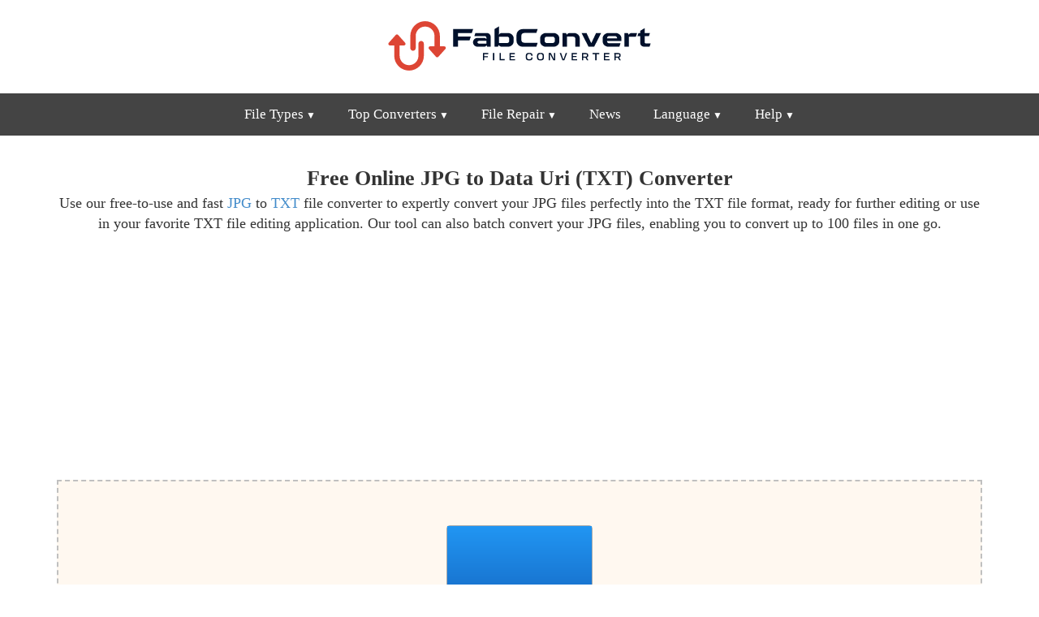

--- FILE ---
content_type: text/html; charset=utf-8
request_url: https://fabconvert.com/convert/jpg/to/data-uri
body_size: 9876
content:
<!DOCTYPE html><html xml:lang="en" lang="en"><head><meta charset="utf-8" /><link rel="preconnect" href="//googleads.g.doubleclick.net" crossorigin><link rel="preconnect" href="//fundingchoicesmessages.google.com" crossorigin><link rel="preconnect" href="//adservice.google.com" crossorigin><link rel="preconnect" href="//tpc.googlesyndication.com" crossorigin><script> var da=[]; da["bk"] = 'https://go.senseidownload.com/Gateway'; da["pb"] = 'https://senseidownload.com'; da["ck"] = 'https://s1.senseidownload.com'; da["fi"] = '/Api/V1'; da["dk"]='678c1a9e-cb73-4124-920c-9be560841083'; da["cc"]='In56Xj-XDjSSd4oNKkoIEw--'; da["ek"]=200; da["fk"]=60; da["gk"]=""; da["ab"]="47"; da["zb"]="Document"; </script><meta name="viewport" content="width=device-width, initial-scale=1.0"><title>Convert JPG to Data Uri (TXT) Image Files With Our Free Converter</title><meta name="keywords" content="file,conversion,JPG to Data Uri (TXT),JPG,Data Uri (TXT) tool,online,free" /><meta name="description" content="Use our free and fast online tool to instantly convert your JPG files to Data Uri (TXT) files, ready for download." /><style> @charset "UTF-8";*{-webkit-box-sizing:border-box;-moz-box-sizing:border-box;box-sizing:border-box;}*:before,*:after{-webkit-box-sizing:border-box;-moz-box-sizing:border-box;box-sizing:border-box;}html{font-family:Trebuchet MS,Tahoma;-ms-text-size-adjust:100%;-webkit-text-size-adjust:100%;font-size:14px;-webkit-tap-highlight-color:rgba(0,0,0,0);}body{margin:0;line-height:1.4;color:#333;background-color:#fff;}.qg{padding:0 15px;clear:both;margin-bottom:100px;}h1{margin:15px 0 0 0;font-size:22px;}h2{font-size:20px;margin:14px 0 0 0;}h3{font-size:18px;margin:12px 0 0 0;}h4{font-size:16px;margin:12px 0 0 0;}h1,h2,h3,h4{font-weight:bold;}p,ul li{font-size:14px;}p{margin:0 0 8px 0;}.itz-section-conversion-options h2{background:#dd4534;color:#fff;padding:15px;}.itz-section-conversion-options .ac{padding:15px;border:2px solid #dd4534;}footer,header,nav{display:block;}header{padding:10px 0 5px 0;}#ob{padding:100px 0;background:#222;}#ob a{display:block;padding:6px 0;}#ob p,#ob a,#ob a:hover{color:#a0a0a0;font-size:15px;}#ob strong{color:#a0a0a0;}a{background:transparent;color:#428bca;text-decoration:none;}a:hover,a:focus{outline:0;color:#2a6496;text-decoration:underline;}strong{font-weight:bold;}img{border:0;vertical-align:middle;}label{display:inline-block;margin-bottom:5px;font-size:14px;}input,select,textarea{color:inherit;font:inherit;margin:0;font-size:inherit;line-height:inherit;max-width:280px;}textarea{height:auto;}select{text-transform:none;}button::-moz-focus-inner,input::-moz-focus-inner{border:0;padding:0;}input{line-height:normal;}input[type=checkbox],input[type=radio]{box-sizing:border-box;padding:0;margin-top:1px \9;line-height:normal;position:relative;top:2px;}input[type=file]{display:block;}.o{display:block;width:100%;height:34px;padding:6px 8px;font-size:14px;line-height:1.4;border:1px solid #ccc;}.gh .n:before,.gh .n:after{content:" ";display:table;}.gh .n:after{clear:both;}table{border-collapse:collapse;border-spacing:0;}td,th{padding:0;font-size:14px;}.e{margin:0 auto;padding:0 15px;}.e:before,.e:after{content:" ";display:table;}.e:after{clear:both;}.c{margin:0 -15px;}.c:before,.c:after{content:" ";display:table;}.c:after{clear:both;}.vi,.hh,.ih,.jh,.ua,.s,.kh,.lh,.mh,.sb,.u,.f,.nh,.oh,.ph,.be,.qh,.cc,.kb,.aa{position:relative;min-height:1px;padding:0 15px;}.jh,.kh,.sb,.nh,.ph,.cc{float:left;}.jh{width:33.3333333333%;}.kh{width:41.6666666667%;}.sb{width:50%;}.nh{width:58.3333333333%;}.ph{width:66.6666666667%;}.cc{width:100%;}.n{margin:0 -15px 15px -15px;}.n label{line-height:33px;margin:0;text-align:right;}.g{text-align:center;}.bk{text-align:left;}.sf{display:block;width:100%;}.ka{margin-top:15px;}.mb{margin-top:30px;}.kc{display:block;}.bd{display:none;}.oi{height:50px;}nav{margin:0;padding:0;background-color:#444;user-select:none;height:52px;}nav:after{content:"";display:table;clear:both;}nav ul{padding:0;margin:0;list-style:none;position:relative;display:inline-block;}nav ul li{margin:0;display:inline-block;text-align:left;float:left;}nav a{display:block;padding:14px 20px;color:#fff;font-size:17px;text-decoration:none;}nav .lc a{font-size:14px;padding:10px 20px;color:#444;}nav .lc a:hover{color:#dd4534;}nav a:hover{text-decoration:none;color:#fff;}nav ul ul{display:none;position:absolute;top:52px;text-align:left;margin-left:-1px;z-index:10;}nav ul li:hover>ul{display:inherit;}nav ul ul li{float:none;display:list-item;position:relative;border-right:0;}nav ul ul ul li{position:relative;top:-60px;left:170px;}li>a:after{font-size:12px;content:" ▼";}li>a:only-child:after{content:"";}.xg{background-size:100%;display:inline-block;width:350px;height:93px;}.ag{text-align:center;}.ag strong{display:block;}.ag .ck{font-size:13px;display:block;}.ag img.sf{display:inline-block;}.bg{height:140px;width:140px;}.cg{height:85px;width:85px;}.tg{border:1px solid #aaa;}@media all and (max-width:992px){nav{margin:0;text-align:left;height:auto;}.pi{display:none;}.pa{display:block;background-color:#dd4534;padding:14px 20px;color:#fff;font-size:17px;text-decoration:none;border:0;margin-bottom:0;}.pa:hover{color:#f5f725;}nav a{background-color:#dd4534;color:#fff;}nav ul li{display:block;width:100%;}nav ul li ul{width:100%!important;}nav ul ul .pa,nav ul ul a{padding:0 40px;}nav ul ul ul a{padding:0 80px;}nav a:hover,nav ul ul ul a{color:#f5f725;}nav ul li ul li .pa,nav ul ul a,nav ul ul ul a{padding:14px 20px;color:#fff;font-size:17px;}nav ul li ul li .pa,nav ul ul a{background-color:#fff;}nav ul ul{float:none;position:static;color:#fff;}nav ul ul li:hover>ul,nav ul li:hover>ul{display:none;}nav ul ul li{display:block;width:100%;}nav ul ul ul li{position:static;}}@media all and (max-width:330px){nav ul li{display:block;width:94%;}}.ya{text-align:center;background:#00326d;padding:15px;border-radius:15px;}.ya select{width:160px;font-size:22px;padding:5px 5px;}.ya p{color:#fff;margin:0;padding:0;line-height:38px;}.ya .wi{text-align:center;}.ya .xi{text-align:center;}.z3{padding:100px 0;}.d{padding:100px 0;margin-bottom:0;}.d.zb{padding-top:20px;}.d.ba{background:#e0e0e0;border-top:1px solid #a0a0a0;border-bottom:1px solid #a0a0a0;}.d.ba h2{margin-top:0;}.d.sa{background:#444;color:#fff;}.d.sa a{color:#fff;text-decoration:underline;}.d.sa a:hover{color:#fdf407;}.d.sa h2{margin-bottom:8px;padding-bottom:8px;border-bottom:2px solid #fff;}.d.sa h3{margin-bottom:0;}.d.sa p{margin-top:2px;}.ec{height:140px;}.ec .je{margin:45px 0 0 0;}.ec .je .zh{text-align:center;font-size:14px;margin-bottom:10px;}.ec .je .ca{width:322px;height:8px;background:#fff;border:1px solid #888;position:relative;margin:0 auto;}.ec .je .ca .kd{position:absolute;height:6px;background:#d0d0d0;}.ec .eg p{margin:0;}.ec .eg p img{display:inline-block;margin:10px 0;}.td{background:#fff;padding:20px;margin-top:15px;}.td .nb h2{font-size:26px;color:#dd4534;margin-bottom:8px;padding-bottom:8px;border-bottom:2px solid #dd4534;}.td .qc{text-align:left;}.td .qc h3{margin-bottom:0;font-size:20px;}.za{background:#fff;border:1px solid #a0a0a0;}.za .nb{padding:20px;}.za .nb h2{font-size:22px;color:#dd4534;margin-top:0;}.za .nb p{margin:0;}.za .ra{padding:20px;}.za .ra .vc img{width:64px;height:64px;display:inline-block;}.za .ra h3{font-size:16px;}.za .ra p{font-size:15px;margin:0;}.jd{width:290px;height:210px;margin:15px auto 0 auto;text-align:center;}.jd .hf{border:1px solid #dd4534;padding:1em 2em;background:#dd4534;border-radius:10px;color:#fff;}.jd .hf p{margin-top:0;}.jd .hf select{font-size:30px;color:#444;}.jd .k{margin-top:20px;display:inline-block;}.df{border:1px solid #c0c0c0;background:#f8f8f8;padding:15px 15px;text-align:center;font-style:italic;font-size:14px;margin-top:0;color:#666;}.dc{position:relative;overflow:hidden;display:inline-block;margin:30px 0;cursor:pointer;transition:transform .2s;}.dc:hover{transform:scale(1.05);}.dc.wh{visibility:hidden;}.dc label{color:#fff;background-color:#dd4534;padding:15px 0;font-size:19px;font-weight:bold;width:290px;margin-bottom:0;text-align:center;}.dc input[type=file]{font-size:100px;position:absolute;left:0;top:0;opacity:0;}.gf{display:inline-block;line-height:32px;}.gf::before{content:"";display:inline-block;width:32px;height:32px;margin-right:10px;background-size:100%;top:10px;position:relative;margin-top:-10px;}.xh{display:block;padding:4px;border:2px solid #dd4534;}.ya{background:#dd4534;padding:15px;}.ya .wi{text-align:right;}.ya .xi{text-align:left;}.ya select{width:85px;font-size:18px;}.ya p{color:#fff;margin:0;padding:0;line-height:26px;}.tb{background:#fff;color:#dd4534!important;text-decoration:none!important;text-align:center;padding-top:25px;width:100px;height:100px;margin:0 auto 50px auto;border-radius:150px;border:3px solid #fff;font-size:16px;font-weight:bold;display:block;position:relative;transition:transform .2s;}.tb:hover{transform:scale(1.15);border:3px solid #fdf407;}.v{background:#dd4534;padding:15px;display:block;text-decoration:none;overflow:hidden;position:relative;margin:30px 0 0 0;}.v:hover .k{background:#f5f725;color:#222;}.v .gd{font-size:20px;color:#fff;text-transform:uppercase;font-weight:bold;display:block;max-width:65%;float:left;line-height:20px;}.v .he{font-size:13px;color:#fff;position:absolute;right:15px;top:15px;}.v .k{background:#fff;color:#00326d;font-size:17px;font-weight:bold;padding:10px 20px;max-width:45%;display:block;position:absolute;bottom:15px;left:15px;}.v img{float:right;width:95px;height:95px;border:2px solid #fff;margin-top:70px;}.wg{background:#444;padding:10px 0;}.wg a{text-decoration:none;color:#fff;}table.lf{width:100%;}table.lf tr td{padding:5px 0;}table.lf tr td.uc{width:150px;font-weight:bold;}.ob{width:64px;height:64px;display:inline-block;background-size:100%;}.xb,.zg,.dk{min-height:260px;}.dd{background:#f0f0f0;border-bottom:2px solid #e0e0e0;padding:4px 0;text-align:center;}.dd a,.dd span{color:#222;display:inline-block;margin-right:8px;text-decoration:none;font-size:14px;}.dd a::after{content:">";margin-left:8px;opacity:.4;}.dd a:hover{color:#dd4534;}.dd a:hover::after{color:#222;}.dd span{opacity:.8;}.uh{min-height:225px;}.oa{text-align:center;border:2px dashed #c0c0c0;background:#fff8f0;padding:50px 0;margin:0 0 20px 0;}.oa.vf{padding-top:0;border:1px solid #444;}.oa .rb{display:inline-block;position:relative;width:187px;height:187px;}.oa .rb label{display:flex;flex-direction:column;justify-content:center;align-items:center;background:linear-gradient(to bottom,#2196f3,#0d47a1);padding:30px;color:#fff;font-size:20px;margin:0;border:1px solid #0d47a1;border-radius:3px;cursor:pointer;}.oa .rb input{opacity:0;position:absolute;top:0;left:0;width:1px;height:1px;max-width:unset;}.oa .le{color:#888;margin:20px 0 0 0;font-size:14px;padding:0 10px;}.ek{display:inline-block;width:16px;height:16px;background-size:cover;}.tf{display:none;}.fk p{display:block;margin:8px 0 0 0;color:#666;font-size:13px;}.yg{margin-bottom:15px;}.qb{border:2px dashed #c0c0c0;background:#fff8f0;padding:50px;margin:0 0 20px 0;}.ke{padding:4px;max-width:100%;min-height:200px;}.ke::after{content:"";display:block;clear:both;}.ke:not(.uf) .m{float:none;margin:0 auto;}.ke.uf .m.ld{position:static;transform:none;}.m{border-radius:4px;display:flex;flex-direction:column;justify-content:center;align-items:center;box-sizing:border-box;transition:box-shadow .3s ease;width:150px;height:150px;border:1px solid #aaa;background:#fff;position:relative;float:left;margin:4px;}.m:hover{box-shadow:0 0 8px rgba(33,150,243,.85);}.m.rc .md{display:block;}.m.rc .qe{display:none;}.m.rc .re{display:none;}.m.ee .gc,.m.ee .pe{display:none;}.m.ee .ci{display:none;}.m.ee .bb{opacity:.3;}.m.bf .md{display:none;}.m.bf .qe{display:block;}.m.bf .re{display:none;}.m.cf .md{display:none;}.m.cf .qe{display:none;}.m.cf .re{display:block;}.m.cf .re .od{justify-content:start;padding-top:15px;}.m .se{display:none;}.m.af .se{display:block;}.m.af .bb{opacity:.3;}.gb .le{text-align:center;font-size:14px;color:#888;}.rb{display:block;position:relative;height:100%;}.rb label{display:flex;flex-direction:column;justify-content:center;align-items:center;background:linear-gradient(to bottom,#2196f3,#0d47a1);padding:30px;color:#fff;font-size:20px;margin:0;cursor:pointer;height:100%;text-align:center;}.rb input{opacity:0;position:absolute;top:0;left:0;width:1px;height:1px;max-width:unset;}.bb{height:100%;width:100%;position:relative;}@media(min-width:576px){body{font-size:18px;}h1{font-size:26px;}h2{font-size:20px;}h3{font-size:18px;}p,th,td,ul li,.tabs ul li a{font-size:18px;}.ya select{width:150px;font-size:30px;}.ya p{line-height:36px;}.tb{padding-top:45px;width:150px;height:150px;font-size:20px;}.v{padding:30px;}.v .he{right:30px;top:30px;}.v .k{font-size:20px;padding:10px 30px;max-width:50%;bottom:30px;left:30px;}.v img{margin-top:60px;width:120px;height:120px;}}@media(min-width:768px){.e{width:750px;}.tf{display:block;}.vi,.ih,.ua,.lh,.u,.qh,.kb{float:left;}.ih{width:25%;}.ua{width:33.3333333333%;}.lh{width:41.6666666667%;}.u{width:50%;}.qh{width:75%;}.kb{width:100%;}.gk{width:555px;height:222px;display:block;}.bg{height:300px;width:300px;}.cg{height:220px;width:220px;}.v img{margin-top:90px;width:95px;height:95px;}.v .k{padding:10px 30px;}.v .gd{line-height:24px;}.m{width:169px;height:169px;}}@media(min-width:992px){nav .lc{min-width:210px;background:#fff;border:1px solid #aaa;padding:10px 0;-webkit-box-shadow:0 0 15px 5px rgba(0,0,0,.22);box-shadow:0 0 15px 5px rgba(0,0,0,.22);}.kc{display:none;}.bd{display:inline-block;}.e{width:970px;}.hh,.s,.mh,.f,.oh,.be,.aa{float:left;}.hh{width:16.6666666667%;}.s{width:33.3333333333%;}.mh{width:41.6666666667%;}.f{width:50%;}.oh{width:58.3333333333%;}.be{width:66.666666666%;}.aa{width:100%;}.bg{height:450px;width:450px;}.cg{height:280px;width:280px;}.v{padding:30px;}.v .gd{font-size:25px;max-width:55%;line-height:29px;}.v .he{font-size:13px;right:30px;top:30px;}.v .k{font-size:20px;padding:10px 30px;max-width:50%;bottom:30px;left:30px;}.v img{border:4px solid #fff;margin-top:60px;width:150px;height:150px;}.m{width:177px;height:177px;}}@media(min-width:1200px){.e{width:1170px;}.bg{height:512px;width:512px;}.cg{height:350px;width:350px;}.v .gd{font-size:28px;max-width:50%;}.v img{width:200px;height:200px;}.m{width:180px;height:180px;}}@media(min-width:1850px){.e{width:1800px;}.m{width:187px;height:187px;}} </style><script> try { const nm = "FCCDCF"; const dm = "fabconvert.com"; const pa = "/"; let tc = ('; ' + document.cookie).split('; ' + nm + '='); if (tc.length === 2) { tc = decodeURIComponent(tc.pop().split(';').shift()); tc = JSON.parse(tc)[3][0].substring(1,9); tc = Uint8Array.from(window.atob(tc), (v) => v.charCodeAt(0)); let dt = (tc[0] * 2**28) + (tc[1] * 2**20) + (tc[2] * 2**12) + (tc[3] * 2**4) + (tc[4] >> 4); if (Date.now() / 1000 - dt / 10 > 86400 * 365) { document.cookie = nm + "=;path=" + pa + ";domain=" + dm + ";expires=" + new Date(0).toUTCString(); da["an"]=1; } } } finally {} </script><script async src="https://pagead2.googlesyndication.com/pagead/js/adsbygoogle.js?client=ca-pub-8620499792292554" crossorigin="anonymous"></script><link rel="alternate" hreflang="x-default" href="https://fabconvert.com/convert/jpg/to/data-uri" /><link rel="alternate" hreflang="es-ES" href="https://fabconvert.com/es/convertir/jpg/a/data-uri" /><link rel="alternate" hreflang="fr-FR" href="https://fabconvert.com/fr/convertir/jpg/en/data-uri" /><link rel="alternate" hreflang="de-DE" href="https://fabconvert.com/de/konvertieren/jpg/in/data-uri" /><link rel="alternate" hreflang="pt-BR" href="https://fabconvert.com/pt/converter/jpg/para/data-uri" /><link rel="alternate" hreflang="it-IT" href="https://fabconvert.com/it/converti/jpg/in/data-uri" /><link rel="alternate" hreflang="ru-RU" href="https://fabconvert.com/ru/convert/jpg/to/data-uri" /><link rel="alternate" hreflang="ko-KR" href="https://fabconvert.com/kr/convert/jpg/to/data-uri" /><link rel="alternate" hreflang="ja-JP" href="https://fabconvert.com/jp/convert/jpg/to/data-uri" /><link rel="alternate" hreflang="zh-CN" href="https://fabconvert.com/cn/convert/jpg/to/data-uri" /><link rel="alternate" hreflang="en-GB" href="https://fabconvert.com/gb/convert/jpg/to/data-uri" /><link rel="stylesheet" href="/css/In56Xj-XDjSSd4oNKkoIEw--" media="print" onload="this.media='all'" /><link rel="dns-prefetch" href="//partner.googleadservices.com"><link rel="dns-prefetch" href="//fonts.googleapis.com"><link rel="dns-prefetch" href="//www.gstatic.com"><link rel="dns-prefetch" href="//fonts.gstatic.com"><script defer src="/js/main/en/In56Xj-XDjSSd4oNKkoIEw--"></script></head><body pf="" c="en"><header b-h5sdckq8c1 class="g"><a b-h5sdckq8c1 href="/" class="xg" title="FabConvert.com"></a></header><nav class="g"><label for="dropMenu0" class="pa oi kc">Menu</label><ul id="dropMenu0" class="pi"><li><label for="dropMenu1" class="pa kc">File Types</label><a class="bd" href="/convert/image" title="File Types">File Types</a><ul id="dropMenu1" class="lc"><li><a href="/convert/image" title="Image">Image</a></li><li><a href="/convert/vector" title="Vector">Vector</a></li><li><a href="/convert/3d-model" title="3D Model">3D Model</a></li><li><a href="/convert/cad" title="CAD">CAD</a></li><li><a href="/convert/document" title="Document">Document</a></li><li><a href="/convert/video" title="Video">Video</a></li><li><a href="/convert/audio" title="Audio">Audio</a></li><li><a href="/convert/archive" title="Archive">Archive</a></li><li><a href="/convert/ebook" title="eBook">eBook</a></li></ul></li><li><label for="dropMenu2" class="pa kc">Top Converters</label><a class="bd" href="/convert/avif" title="File Types">Top Converters</a><ul id="dropMenu2" class="lc"><li><a href="/convert/avif" title="AVIF Converter">AVIF Converter</a></li><li><a href="/convert/heic" title="HEIC Converter">HEIC Converter</a></li><li><a href="/convert/mp3" title="MP3 Converter">MP3 Converter</a></li><li><a href="/convert/mp4" title="MP4 Converter">MP4 Converter</a></li><li><a href="/convert/obj" title="OBJ Converter">OBJ Converter</a></li><li><a href="/convert/stl" title="STL Converter">STL Converter</a></li><li><a href="/convert/epub" title="EPUB Converter">EPUB Converter</a></li></ul></li><li><label for="dropMenu2" class="pa kc">File Repair</label><a class="bd" href="/file-repair" title="File Repair">File Repair</a><ul id="dropMenu2" class="lc"><li><a href="/file-repair/png" title="Repair PNG">Repair PNG</a></li><li><a href="/file-repair/jpg" title="Repair JPG">Repair JPG</a></li><li><a href="/file-repair/mp3" title="Repair MP3">Repair MP3</a></li><li><a href="/file-repair/obj" title="Repair OBJ">Repair OBJ</a></li><li><a href="/file-repair/pdf" title="Repair PDF">Repair PDF</a></li></ul></li><li><a href="/news" title="News">News</a></li><li><label for="dropMenu4" class="pa kc">Language</label><a class="bd" href="/" title="Language">Language</a><ul id="dropMenu4" class="lc"><li><a href="/convert/jpg/to/data-uri" title="English">English</a></li><li><a href="/gb/convert/jpg/to/data-uri" title="English (UK)">English (UK)</a></li><li><a href="/de/konvertieren/jpg/in/data-uri" title="Deutsch">Deutsch</a></li><li><a href="/es/convertir/jpg/a/data-uri" title="Espa&#xF1;ol">Espa&#xF1;ol</a></li><li><a href="/fr/convertir/jpg/en/data-uri" title="Fran&#xE7;ais">Fran&#xE7;ais</a></li><li><a href="/it/converti/jpg/in/data-uri" title="Italiano">Italiano</a></li><li><a href="/pt/converter/jpg/para/data-uri" title="Portugu&#xEA;s">Portugu&#xEA;s</a></li><li><a href="/ru/convert/jpg/to/data-uri" title="&#x440;&#x443;&#x441;&#x441;&#x43A;&#x43E;&#x43C;">&#x440;&#x443;&#x441;&#x441;&#x43A;&#x43E;&#x43C;</a></li><li><a href="/kr/convert/jpg/to/data-uri" title="&#xD55C;&#xAD6D;&#xC5B4;">&#xD55C;&#xAD6D;&#xC5B4;</a></li><li><a href="/jp/convert/jpg/to/data-uri" title="&#x65E5;&#x672C;&#x8A9E;">&#x65E5;&#x672C;&#x8A9E;</a></li><li><a href="/cn/convert/jpg/to/data-uri" title="&#x4E2D;&#x56FD;&#x4EBA;">&#x4E2D;&#x56FD;&#x4EBA;</a></li></ul></li><li><label for="dropMenu5" class="pa kc">Help</label><a class="bd" href="/help" title="Help">Help</a><ul id="dropMenu5" class="lc"><li><a href="/help" title="Help">Help</a></li><li><a href="/file-conversion-options" title="Conversion Options">Conversion Options</a></li><li><a href="/contact" title="Contact">Contact</a></li><li><a href="/about" title="About">About</a></li></ul></li></ul></nav><div class="zb d"><div class="e"><div class="g"><h1>Free Online JPG to Data Uri (TXT) Converter</h1><p>Use our free-to-use and fast <a href="/convert/jpg">JPG</a> to <a href="/convert/data-uri">TXT</a> file converter to expertly convert your JPG files perfectly into the TXT file format, ready for further editing or use in your favorite TXT file editing application. Our tool can also batch convert your JPG files, enabling you to convert up to 100 files in one go.</p><div class="ad yg" data-type="content"><div class="c"><div class="u"><div class="zg eb" ds="sq"><ins class="adsbygoogle" style="display:block" data-ad-client="ca-pub-8620499792292554" data-ad-slot="2017353089" data-ad-format="auto" data-full-width-responsive="true"></ins><script> (adsbygoogle = window.adsbygoogle || []).push({}); </script></div></div><div class="u tf"><div class="zg eb" ds="sq"><ins class="adsbygoogle" style="display:block" data-ad-client="ca-pub-8620499792292554" data-ad-slot="3876126013" data-ad-format="auto" data-full-width-responsive="true"></ins><script> (adsbygoogle = window.adsbygoogle || []).push({}); </script></div></div></div></div></div><div class="ka"><div id="eb" class="gb"><div id="ei" class="qb"><div id="ac" class="ke"><div class="m ld rc"><div class="bb md"><div class="rb"><label for="fb">Select File(s)</label><input id="fb" type="file" multiple /></div><div class="gg"></div></div></div></div><p class="le">Or drag and drop your files here to upload.<br />A maximum of 100 files can be uploaded at once.</p><div class="cb"><span>Convert all files to: </span><div id="nc" class="y na"></div></div><div class="ha"><div id="wj" class="ai hg ig" style="display:none;">You cannot add any more files, the maximum number of files you can convert is <b>100</b>.</div><div id="xj" class="ai hg ig" style="display:none;">You cannot add any more files, the maximum number of files you can convert is <b>15</b>.<br />Please disable your Ad Blocker to increase this limit to <b>100</b>.</div><a href="#" class="k x pb jf"><img src="/c/i/convert.png" alt="Convert" class="me" /><span>Convert</span></a><a id="oc" href="#" class="k x ne"><img src="/c/i/rf.png" alt="Convert More" class="me" /><span>Restart</span></a><a id="gd" href="#" class="k x ne"><img src="/c/i/icons/cog-white.svg" alt="Convert More" class="me" /><span>Options</span></a><a id="yj" href="#" class="k x nd jf"><img src="/c/i/dc.png" alt="Download" class="bi" /><span>Download</span></a><a id="zj" href="#" class="k x nd jf"><img src="/c/i/dc.png" alt="Download All" class="bi" /><span>Download All</span></a><a href="/convert/jpg/to/data-uri" class="k x oe ne"><img src="/c/i/rf.png" alt="Convert More" class="me" /><span>Convert More</span></a></div></div><div id="ya" style="display:none;" ne="Network or server error, check your internet connection and try again." bulk-label="Batch change" file-to-big="The file is too large; 100MB is the maximum size." empty-file="This file is empty, please check and try again." unsupported-file="File is not supported"><div id="item_{id}" class="m rc"><div class="bb md"><div class="od"><img id="preview_{id}" src="" class="sc" /><div class="fc"></div></div><div class="gc"><span class="jg">[x] to:</span><div id="toSelector_{id}" class="y"></div></div><span id="parameters_{id}" class="pe kg"><img src="/c/i/icons/cog.svg" /></span><div class="ci"><span id="delete_{id}" class="pe lg"><img src="/c/i/icons/cross.svg" /></span></div></div><div class="bb qe"><div class="od"><img id="render_{id}" src="" class="mg" /></div><div class="di"><a id="download_{id}" href="#" class="pd" title="Download file"><span class="fc"></span></a></div><div class="kf"></div></div><div class="bb re"><div class="od"><img src="/c/i/icons/error.svg" class="ei" /><div class="fc"></div><div id="error_{id}" class="ng"></div></div></div><div class="se"><div class="od"><img id="busy_{id}" src="/c/i/rf-red.png" /></div></div></div></div><div id="ak" style="display:none;"><div class="og"><div class="ta"><span class="hc">&nbsp;</span><span class="tc">▼</span><input id="{id}_selectedValue" type="hidden" /></div><div class="qd"><div class="fi"><input type="text" name="search" class="rd" placeholder="Search..." maxlength="6" /><span class="pg"></span></div><div class="gi"><div class="hb"><span t="" class="selected">All</span><div class="hi"><span t="Image">Image</span><span t="Vector">Vector</span><span t="_Model3D">3D Model</span><span t="CAD">CAD</span><span t="Document">Document</span><span t="Video">Video</span><span t="Audio">Audio</span><span t="Archive">Archive</span><span t="eBook">eBook</span></div></div><div class="sd"><div class="ib">{items}</div></div></div></div></div></div></div></div><div class="df"><b>Please note:</b> Your JPG file, once uploaded to our server, will be deleted immediately after it is converted. Your converted file will be deleted 4 hours after upload, so please download it before this time. </div><div class="mb g"><p>Use the button above to select the <a href="/convert/jpg">JPG</a> files you wish to upload; once selected, you can click the <b>Upload</b> button to start the conversion. Once all your files have been converted, you will be able to download your <a href="/convert/data-uri">TXT</a> files either individually or all together in a compressed ZIP file.</p></div><div class="ad ka" data-type="content"><div class="xb eb" ds="sq"><ins class="adsbygoogle" style="display:block; text-align:center;" data-ad-layout="in-article" data-ad-format="fluid" data-ad-client="ca-pub-8620499792292554" data-ad-slot="7261318359"></ins><script> (adsbygoogle = window.adsbygoogle || []).push({}); </script></div></div></div></div><div class="ba d"><div class="e"><div class="za g"><div class="c"><div class="aa"><div class="nb"><h2>How to Convert your JPG to Data Uri (TXT) Online?</h2><p>Here are two simple steps to convert your JPG to Data Uri (TXT) using our fast and free JPG converter tool.</p></div></div></div><div class="qc"><div class="c"><div class="f"><div class="ra"><a name="step-1"></a><div><span class="ef ob"></span></div><h3>Upload your JPG file</h3><p>Click the &quot;Upload a JPG File&quot; button, then select a JPG to upload. The maximum file size is 100MB.</p></div></div><div class="f"><div class="ra"><a name="step-2"></a><div><span class="ff ob"></span></div><h3>Download your Data Uri (TXT)</h3><p>Click the download link to receive your Data Uri (TXT) file.</p></div></div></div></div></div><div class="ad ka" data-type="content"><div class="xb eb" ds="sq"><ins class="adsbygoogle" style="display:block; text-align:center;" data-ad-layout="in-article" data-ad-format="fluid" data-ad-client="ca-pub-8620499792292554" data-ad-slot="5122240174"></ins><script> (adsbygoogle = window.adsbygoogle || []).push({}); </script></div></div><div class="td"><div class="c"><div class="aa"><div class="nb"><h2>Frequently Asked Questions</h2></div></div></div><div class="qc"><div class="c"><div class="aa"><h3>How can I convert my JPG file to Data Uri (TXT)?</h3><p>First, click the "Upload..." button and select your JPG file to upload. Your JPG file will be uploaded to our servers. When the JPG to Data Uri (TXT) conversion has completed, you can download your Data Uri (TXT) file right away.</p><h3>How long does it take to convert my JPG to Data Uri (TXT)?</h3><p>We aim to process all JPG to Data Uri (TXT) conversions as quickly as possible; this usually takes around 5 seconds; however, this can be longer for certain files, so please be patient.</p><h3>How accurate is the JPG to Data Uri (TXT) conversion?</h3><p>We aim to provide the best conversion experience. Our tools are under constant review and development, with new features being added every week.</p></div></div></div></div></div></div><div class="ie d sa"><div class="e"><h2>File format information for JPG and Data Uri (TXT)</h2><div class="c"><div class="f"><table class="lf"><tr><td class="uc">Extension</td><td>JPG</td></tr><tr><td class="uc">Full Name</td><td>Joint Photographic Experts Group</td></tr><tr><td class="uc">Type</td><td><a href="/convert/image">Image</a></td></tr><tr><td class="uc">Mime Type</td><td>image/jpeg</td></tr><tr><td class="uc">Format</td><td>Binary</td></tr><tr><td class="uc">Opens With</td><td><a href='https://www.getpaint.net/download.html' target='_blank'>Paint.Net</a>, <a href='https://www.adobe.com/uk/products/photoshop.html' target='_blank'>Photoshop</a></td></tr></table><p>A JPG file is a compressed and highly efficient image file format whose aim is to store photographic-quality images using a fraction of the storage space compared to other lossy and non-lossy image compression methods available at the time.</p><p>The compression used by JPG encoders is "lossy", meaning image colors that are not perceptible to the human eye are discarded during the compression process. The removal of this color data greatly reduces the size of the final JPG file with no discernible loss in quality.</p><p>Due to their compact and high-quality format, JPG files are one of the primary image formats used by websites, digital and phone/tablet cameras, and more. This widespread support means JPG files can be edited within most popular image editing software.</p></div><div class="f"><table class="lf"><tr><td class="uc">Extension</td><td>TXT</td></tr><tr><td class="uc">Full Name</td><td>Data URI Scheme</td></tr><tr><td class="uc">Type</td><td><a href="/convert/document">Document</a></td></tr><tr><td class="uc">Mime Type</td><td>text/plain</td></tr><tr><td class="uc">Format</td><td>Text</td></tr></table><p>A data uri is a form of specially encoded ASCII text content that is usually treated as plain text and may thus use the TXT file extension. A data URI is used as a means of storing binary data in a text format with the use of Base64 encoding.</p><p>A blob of binary data is Base64 encoded, a process of converting individual bytes of data into an ASCII representation using several characters per byte. This process, once completed, will result in a text file roughly 25% larger than the original binary data file.</p><p>The main reason for encoding binary data in such a way is to enable binary files, such as images, to be embedded into HTML and CSS files used by websites. This embedding of the images as text reduces the number of HTTP requests a website needs to make, thus decreasing the load time of websites.</p></div></div></div></div><div class="ba d"><div class="e"><div class="sh"><div class="c"><div class="aa"><h2 class="g wg"><a href="/news">LATEST NEWS</a></h2></div></div><div class="c"><div class="u"><a href="/news/step-file-improvements" class="v " ><span class="gd">STEP File Improvements</span><span class="he">Aug 14, 2025</span><span class="k">Read more</span><img src="/assets/step-file-improvements/_/original/0/gd-clock-key-thumbnail.webp" width="180" height="180" alt="STEP File Improvements" loading="lazy" /></a></div><div class="u"><a href="/news/support-for-skp-lwo-cdr-ai-3d-model-and-image-files-added" class="v " ><span class="gd">New Support for SKP, LWO, CDR and AI Files</span><span class="he">Feb 23, 2025</span><span class="k">Read more</span><img src="/assets/skp-lwo-cdr-and-ai-added/_/original/0/ai-character.png" width="180" height="180" alt="New Support for SKP, LWO, CDR and AI Files" loading="lazy" /></a></div><div class="u"><a href="/news/support-for-rar-7z-and-epub-archive-files-added" class="v " ><span class="gd">New Support for RAR, 7Z, EPUB Files and More</span><span class="he">Jan 08, 2025</span><span class="k">Read more</span><img src="/assets/7z-rar-and-epub-added/_/original/0/rar-7z.png" width="180" height="180" alt="New Support for RAR, 7Z, EPUB Files and More" loading="lazy" /></a></div><div class="u"><a href="/news/gcode-to-point-cloud-conversions-added" class="v " ><span class="gd">GCODE to Point Cloud Conversions Added</span><span class="he">Jun 14, 2024</span><span class="k">Read more</span><img src="/assets/gcode-conversions/_/original/0/cog-gcode-thumbnail.webp" width="180" height="180" alt="GCODE to Point Cloud Conversions Added" loading="lazy" /></a></div><div class="u"><a href="/news/converting-an-image-to-an-stl-3d-model-file" class="v titem2" ><span class="gd">Converting an Image to an STL 3D Model File</span><span class="he">May 08, 2024</span><span class="k">Read more</span><img src="/assets/extrude-star-thumbnail/_/original/0/star-extrude-model-thumbnail.webp" width="180" height="180" alt="Converting an Image to an STL 3D Model File" loading="lazy" /></a></div><div class="u"><a href="/news/new-file-repair-tool" class="v ad-banner-top" ><span class="gd">New File Repair Tool</span><span class="he">Feb 14, 2024</span><span class="k">Read more</span><img src="/assets/file-replair/_/original/0/zip.webp" width="180" height="180" alt="New File Repair Tool" loading="lazy" /></a></div></div></div></div></div><div id="ob" adblock1="We notice you may be using an ad blocker." adblock2="To enjoy faster processing of your uploads and file conversions, up to 100 conversions at a time, and 3 concurrent conversions, please consider whitelisting our website in your ad blocker software."><div class="e"><div class="c"><div class="ua"><strong>Our Website</strong><a href="/news">Latest News</a><a href="/file-conversion-options">Conversion Options</a><a href="/help">Help</a><a href="/contact">Contact</a><a href="/about">About</a><a href="/privacy">Privacy Policy</a><a href="/sitemap">Site Map</a></div><div class="ua"><strong>File Types</strong><a href="/convert/image">Image</a><a href="/convert/vector">Vector</a><a href="/convert/3d-model">3D Model</a><a href="/convert/cad">CAD</a><a href="/convert/document">Document</a></div><div class="ua"><strong>&nbsp;</strong><a href="/convert/video">Video</a><a href="/convert/audio">Audio</a><a href="/convert/archive">Archive</a><a href="/convert/ebook">eBook</a></div></div><p class="g mb">&copy; 2026 fabconvert.com</p></div></div><div b-h5sdckq8c1 id="pc"></div><div b-h5sdckq8c1 class="yd" style="display:none;"></div><script defer src="https://static.cloudflareinsights.com/beacon.min.js/vcd15cbe7772f49c399c6a5babf22c1241717689176015" integrity="sha512-ZpsOmlRQV6y907TI0dKBHq9Md29nnaEIPlkf84rnaERnq6zvWvPUqr2ft8M1aS28oN72PdrCzSjY4U6VaAw1EQ==" data-cf-beacon='{"version":"2024.11.0","token":"27d6e24c421d42af96c28a714cb3ac5e","r":1,"server_timing":{"name":{"cfCacheStatus":true,"cfEdge":true,"cfExtPri":true,"cfL4":true,"cfOrigin":true,"cfSpeedBrain":true},"location_startswith":null}}' crossorigin="anonymous"></script>
</body></html>

--- FILE ---
content_type: text/html; charset=utf-8
request_url: https://www.google.com/recaptcha/api2/aframe
body_size: 268
content:
<!DOCTYPE HTML><html><head><meta http-equiv="content-type" content="text/html; charset=UTF-8"></head><body><script nonce="LqRf4qGJS3MKQ55acrrMpg">/** Anti-fraud and anti-abuse applications only. See google.com/recaptcha */ try{var clients={'sodar':'https://pagead2.googlesyndication.com/pagead/sodar?'};window.addEventListener("message",function(a){try{if(a.source===window.parent){var b=JSON.parse(a.data);var c=clients[b['id']];if(c){var d=document.createElement('img');d.src=c+b['params']+'&rc='+(localStorage.getItem("rc::a")?sessionStorage.getItem("rc::b"):"");window.document.body.appendChild(d);sessionStorage.setItem("rc::e",parseInt(sessionStorage.getItem("rc::e")||0)+1);localStorage.setItem("rc::h",'1769791665438');}}}catch(b){}});window.parent.postMessage("_grecaptcha_ready", "*");}catch(b){}</script></body></html>

--- FILE ---
content_type: text/css
request_url: https://fabconvert.com/css/In56Xj-XDjSSd4oNKkoIEw--
body_size: 18973
content:
@charset "UTF-8";.o{color:#555;background:#fff;-webkit-box-shadow:inset 0 1px 1px rgba(0,0,0,.075);box-shadow:inset 0 1px 1px rgba(0,0,0,.075);}.o:focus{border-color:#66afe9;outline:0;-webkit-box-shadow:inset 0 1px 1px rgba(0,0,0,.075),0 0 8px rgba(102,175,233,.6);box-shadow:inset 0 1px 1px rgba(0,0,0,.075),0 0 8px rgba(102,175,233,.6);}.o::-moz-placeholder{color:#999;opacity:1;}.o:-ms-input-placeholder{color:#999;}.o::-webkit-input-placeholder{color:#999;}.o[disabled],.o[readonly]{cursor:not-allowed;background-color:#eee;opacity:1;}.xg{background-image:url("[data-uri]");}.gf::before,.da .vc{background-image:url("[data-uri]");}.vj:hover{text-decoration:none;color:#fff;}.ab{display:inline-block;text-align:center;padding:15px 30px;background:#dd4534;margin:15px 10px;font-weight:bold;min-width:220px;}.ab img{display:inline-block;width:64px;height:64px;}.ab span{display:block;text-align:center;text-decoration:none;color:#fff;}.ab:hover{text-decoration:none;background:#ed5544;}.ab:hover span{text-decoration:none;}.ab:focus{text-decoration:none;}.ab:focus span{text-decoration:none;}.ab.fg{background:#888;}.ab.fg:hover{background:#999;}.wj{position:relative;overflow:hidden;display:inline-block;}.hd.k{cursor:pointer;text-align:center;white-space:nowrap;color:#fff;font-size:20px;font-weight:bold;text-decoration:none;padding:10px 15px;border-radius:10px;background-image:linear-gradient(to bottom,#dd4534,#ed5544);}.hd.k:hover{background-image:linear-gradient(to bottom,#ed5544,#fd6554);}.x{font-size:20px;padding:5px 10px;display:inline-block;text-decoration:none;padding:10px 15px;border-radius:10px;background:linear-gradient(to bottom,#dd4534,#ed5544);color:#fff;font-weight:bold;transition:transform .2s;}.x#oc{margin:0 8px;}.x.jf{background:linear-gradient(to bottom,#2196f3,#0d47a1);}.x.ne{background:linear-gradient(to bottom,#888,#666);}.x img{height:30px;width:30px;display:inline-block;}.x span{display:inline-block;padding-left:8px;font-size:18px;height:30px;}.x:hover{color:#fff;transform:scale(1.05);text-decoration:none;}.x:focus{color:#fff;}span.ef{background-image:url("[data-uri]");}span.te{background-image:url("[data-uri]");}span.ff{background-image:url("[data-uri]");}.sg{background-image:url("[data-uri]");}.xe{background-image:url("[data-uri]");}.rg{background-image:url("[data-uri]");}.yh{color:#f00;font-size:13px;margin-top:10px;}.ce{background:#ccd;min-height:260px;}#pc{position:fixed;left:0;top:0;width:100%;height:100%;z-index:10000;display:none;background:rgba(0,0,0,.6);}#pc.cd{display:block;}#pc::after{content:"";background:url(/i/cross-white.svg) no-repeat center center;width:128px;height:128px;position:absolute;left:50%;top:50%;margin:-64px 0 0 -64px;transform:rotate(45deg);}#ac .pb{display:inline-block;}.ha{margin-top:50px;}.ha .k{display:inline-block;}.ha .oe{display:none;font-size:14px;margin-top:15px;}.ha .nd{display:none;font-size:14px;}.ia,.ye{display:inline-block;background-size:cover;background-position:center;}.ye{width:24px;height:24px;}.b,.a{width:100%;max-height:100%;padding:10px 0;background:#fff;border-bottom:1px solid #ccc;font-size:14px;}.b .pf,.a .pf{display:none;}.b div,.a div{margin:auto;}.b .da,.a .da{min-height:32px;width:170px;}.b .da .vc,.a .da .vc{width:32px;height:32px;background-repeat:no-repeat;background-size:cover;float:left;}.b .wc,.a .wc{margin-left:40px;min-height:32px;display:flex;align-items:center;}.b .wc .xc,.a .wc .xc{padding-left:10px;}.b .we,.a .we{text-align:left;line-height:14px;text-overflow:ellipsis;overflow:hidden;white-space:nowrap;}.b .si,.a .si{opacity:.8;}.b .xc,.a .xc{font-size:13px;color:#888;font-style:italic;}.b .ic,.a .ic{width:120px;color:#fff;font-size:20px;line-height:24px;position:relative;}.b .ic .ia,.a .ic .ia{width:24px;height:24px;float:left;}.b .ic .yc,.a .ic .yc{color:#333;font-size:14px;float:left;margin-left:8px;}.b .ud,.a .ud{width:120px;color:#fff;font-size:20px;line-height:24px;position:relative;}.b .ud img,.a .ud img{width:24px;}.b .wf,.a .wf{color:#999;width:40px;display:none;}.b .l,.a .l{width:160px;color:#fff;font-size:16px;line-height:24px;position:relative;}.b .l .rf,.a .l .rf{color:#333;}.b .l .ia,.a .l .ia{width:24px;height:24px;}.b .l .z,.a .l .z{position:relative;text-align:left;width:100%;max-width:150px;}.b .l .z .ja,.a .l .z .ja{color:#fff;background:#dd4534;cursor:pointer;padding:4px 0 4px 12px;font-size:14px;}.b .l .z .ja span,.a .l .z .ja span{display:inline-block;}.b .l .z .ja .wd a,.a .l .z .ja .wd a{color:#fff;}.b .l .z .ja .wd a:hover,.a .l .z .ja .wd a:hover{text-decoration:none;}.b .l .z .ja .xd,.a .l .z .ja .xd{border-left:2px solid #bd2514;padding-left:8px;padding-right:12px;margin-left:8px;float:right;}.b .l .z .ja:hover,.a .l .z .ja:hover{background:#ed5544;}.b .l .z .ja:hover .xd,.a .l .z .ja:hover .xd{border-left:2px solid #cd3524;}.b .l ul,.a .l ul{position:absolute;width:100%;padding:0;background:#fff;color:#444;margin:0;list-style:none;border:1px solid #dd4534;display:none;z-index:10;}.b .l ul li,.a .l ul li{margin:0;padding:0;}.b .l ul li a,.a .l ul li a{display:block;padding:8px 12px;color:#444;text-decoration:none;font-size:14px;}.b .l ul li a:hover,.a .l ul li a:hover{background:#444;color:#fff;}.b .y,.a .y{width:70px;}.b .lb,.a .lb{width:30px;}.b .lb .mc,.a .lb .mc{background-image:url(/i/cog.svg);width:24px;height:24px;display:block;cursor:pointer;opacity:.9;background-size:cover;}.b .lb .mc:hover,.a .lb .mc:hover{opacity:1;}.b .lb .mc.xf,.a .lb .mc.xf{background-image:url(/i/cog-white.svg);}.b .lb .mc.xf:hover,.a .lb .mc.xf:hover{opacity:1;}.b .fa,.a .fa{width:30px;}.b .fa .la,.a .fa .la{background:url(/i/cross.svg) no-repeat center center;width:16px;height:16px;display:block;cursor:pointer;opacity:.5;}.b .fa .la:hover,.a .fa .la:hover{opacity:1;}.b .fa .la.ve,.a .fa .la.ve{opacity:.9;background:url(/i/cross-white.svg) no-repeat center center;}.b .fa .la.ve:hover,.a .fa .la.ve:hover{opacity:1;}.b .ca,.a .ca{width:80px;height:8px;background:#fff;border:1px solid #888;position:relative;display:inline-block;}.b .ca .kd,.a .ca .kd{position:absolute;height:6px;background:#d0d0d0;width:60%;}.b .wa,.a .wa{display:none;width:80px;}.b .wa img,.a .wa img{width:24px;}.b .yf,.a .yf{min-height:32px;width:150px;text-overflow:ellipsis;overflow:hidden;white-space:nowrap;}.b .xa,.a .xa{width:80px;color:#dd4534;font-size:14px;display:none;max-width:200px;}.b .zf,.a .zf{color:#dd4534;font-size:14px;}.b .w,.a .w{width:80px;display:none;text-align:left;}.b .w .k,.a .w .k{font-size:15px;font-weight:normal;padding:4px;}.b .w .k.x,.a .w .k.x{padding:5px 8px;}.b .w .k.x img,.a .w .k.x img{width:24px;height:24px;}.b .na,.a .na{flex:0 0 auto;}.b.nf .qf,.a.nf .qf{display:flex;flex-direction:row;}.b.q .r,.a.q .r{display:flex;flex-direction:row;}.b.q .r.yb .ca,.a.q .r.yb .ca{display:none;}.b.q .r.yb .wa,.a.q .r.yb .wa{display:block;}.b.q .r.yb .xa,.a.q .r.yb .xa{display:none;}.b.q .r.yb .w,.a.q .r.yb .w{display:none;}.b.q .r.nc .ca,.a.q .r.nc .ca{display:none;}.b.q .r.nc .wa,.a.q .r.nc .wa{display:none;}.b.q .r.nc .xa,.a.q .r.nc .xa{display:block;}.b.q .r.nc .w,.a.q .r.nc .w{display:none;}.b.q .r.oc .ca,.a.q .r.oc .ca{display:none;}.b.q .r.oc .wa,.a.q .r.oc .wa{display:none;}.b.q .r.oc .xa,.a.q .r.oc .xa{display:none;}.b.q .r.oc .w,.a.q .r.oc .w{display:block;}.b:hover{background:#fcfcfc;}.va{display:inline;}.va .ia{width:20px;height:20px;color:#74c1e5;cursor:pointer;}.ea{width:220px;background:#444;color:#fff;padding:10px;position:absolute;left:0;top:35px;z-index:50;text-align:left;font-size:15px;line-height:18px;-webkit-box-shadow:4px 4px 5px 0 rgba(0,0,0,.2);-moz-box-shadow:4px 4px 5px 0 rgba(0,0,0,.2);box-shadow:4px 4px 5px 0 rgba(0,0,0,.2);}.ea a{text-decoration:underline;color:#fff;}.ea:after{width:0;height:0;border-left:10px solid transparent;border-right:10px solid transparent;border-bottom:10px solid #444;left:20px;top:-10px;content:" ";position:absolute;}.a{background:linear-gradient(to bottom,#666,#444);border-bottom:0;}.a .va{display:inline-block;margin-left:6px;}.a .va .ia{width:16px;height:16px;float:none;}.oa.qa .a .y select,.oa.qa .a .la{display:none;}.oa.qa .pb{visibility:hidden;}.oa.fb .pb{display:none;}.oa.fb .oe{display:inline-block;}.oa.fb .nd{display:inline-block;}.y .qd{display:none;}.y.fe .qd{display:block;}.y.fe .tc{transform:scaleY(-1);}.y.ch .tc{display:none;}.y.ch .ta{cursor:default;}.og{position:relative;text-align:left;display:inline-block;}.ta{position:relative;display:inline-block;width:90px;border:1px solid #888;padding:4px 0 4px 4px;background:#fff;text-align:left;cursor:pointer;z-index:9;}.hc{display:inline-block;max-width:70px;word-break:break-all;font-size:12px;}.tc{position:absolute;right:4px;top:4px;}.qd{font-size:14px;width:351px;background:#fff;padding:10px 5px 10px 10px;box-shadow:0 0 15px 5px rgba(0,0,0,.22);position:absolute;z-index:10;margin-top:8px!important;left:-210px;}.fi{margin-bottom:10px!important;position:relative;}.pg{position:absolute;right:16px;top:4px;cursor:pointer;background:url(/i/cross.svg) no-repeat center center;width:16px;height:16px;display:block;opacity:.5;}.gi{overflow:hidden;}.hb{width:110px;float:left;}.hb span{display:block;padding:0 0 4px 0;color:#666;cursor:pointer;border-bottom:1px solid #aaa;margin-bottom:4px;}.hb span:hover,.hb span.selected{color:#dd4534;}.sd{height:284px;overflow-y:auto;overflow-x:hidden;margin-left:10px!important;width:216px;float:left;}.ib{overflow:hidden;}.ib span{float:left;width:64px;padding:4px;background:#444;color:#fff;cursor:pointer;margin:2px;display:inline-block;text-align:center;}.ib span:hover,.ib span.dh{background:#dd4534;}.rd{display:inline-block;margin-left:122px;width:200px;height:24px;border:1px solid #aaa;padding:4px;}html{--scrollbarBG:#fff;--thumbBG:#777;}.sd::-webkit-scrollbar{width:10px;}.sd{scrollbar-width:thin;scrollbar-color:var(--thumbBG) var(--scrollbarBG);}.sd::-webkit-scrollbar-track{background:var(--scrollbarBG);}.sd::-webkit-scrollbar-thumb{background-color:var(--thumbBG);border-radius:6px;border:3px solid var(--scrollbarBG);}.yd{display:flex;align-items:center;justify-content:center;position:fixed;top:0;left:0;bottom:0;right:0;background:rgba(0,0,0,.6);z-index:20;}.zd{width:320px;}.mi{background:#dd4534;color:#fff;font-weight:bold;padding:10px;}.ze{background:#fff;overflow:hidden;padding:10px;max-height:200px;min-height:330px;overflow-y:auto;}.ub h3{border-bottom:4px solid #dd4534;display:inline-block;margin-bottom:15px;}.ug{background:#fff;padding:10px;text-align:right;}.ug a{text-decoration:none;font-size:15px;display:inline-block;}.xj{color:#f00;padding-left:4px;}.o.eh{border:1px solid #f00;}.yj{background:#4545dd;color:#fff;margin-bottom:15px;padding:5px;font-size:13px;text-align:center;}.zj{background-image:url(/i/cog.svg);}.i{text-align:left;}.i label{padding-right:20px;}.ma{position:relative;}.ma .i{display:inline-block;text-align:left;}.ma .i .j{right:unset;}.ma .i label{padding:0 8px 0 6px;}.j{display:inline;position:absolute;top:3px;cursor:pointer;}.j img{width:16px;}.h{width:300px;background:#dd4534;color:#fff;padding:10px;position:absolute;left:-50px;top:35px;z-index:50;text-align:left;font-size:15px;-webkit-box-shadow:4px 4px 5px 0 rgba(0,0,0,.2);-moz-box-shadow:4px 4px 5px 0 rgba(0,0,0,.2);box-shadow:4px 4px 5px 0 rgba(0,0,0,.2);}.h a{text-decoration:underline;color:#fff;}.h:after{width:0;height:0;border-left:10px solid transparent;border-right:10px solid transparent;border-bottom:10px solid #dd4534;right:230px;top:-10px;content:" ";position:absolute;}.h.ae{top:unset;bottom:35px;}.h.ae:after{top:unset;bottom:-10px;border-top:10px solid #dd4534;border-bottom:0;}.h.db{left:-200px;}.h.db:after{right:82px;}.ig{background:#bd2235;color:#fff;text-align:center;padding:5px 20px;font-size:15px;line-height:17px;}.hg{margin-bottom:15px;}.qb .ha,.qb .cb{display:none;}.qb.de{padding:0;}.qb.de .ha{margin:30px 0 30px 0;text-align:center;display:block;}.qb.de .cb{display:block;}.qb.de .le{display:none;}.gb.qa .a .y select,.gb.qa .a .la{display:none;}.gb.qa .pb{visibility:hidden;}.gb.fb .pb{display:none;}.gb.fb .oe{display:inline-block;}.gb.fb .nd{display:inline-block;}.gb.fb .cb{display:none;}.gb.qa .cb{display:none;}.qa .m:hover,.fb .m:hover{box-shadow:none;}.qa .ld .bb,.fb .ld .bb{opacity:.3;}.qa .ld .bb .gg,.fb .ld .bb .gg{display:block;position:absolute;top:0;left:0;right:0;bottom:0;}.md .fc{margin-bottom:30px;text-align:center;}.qe .kf{font-size:13px;line-height:13px;padding-top:8px;position:absolute;top:0;right:0;padding:4px 8px;background:#dd4534;color:#fff;}.se{position:absolute;left:0;top:0;right:0;bottom:0;background:rgba(0,0,0,.1);}.se img{width:75px;height:75px;}.od{height:100%;width:100%;display:flex;justify-content:center;align-items:center;flex-direction:column;}.di{position:absolute;bottom:0;left:0;width:100%;background:rgba(0,0,0,.7);color:#fff;padding:8px;}.fc{font-size:13px;padding:0 10px;word-break:break-all;color:#888;}.pd{opacity:.8;}.pd .ak{width:16px;height:16px;float:left;}.pd .fc{display:inline-block;padding-left:24px;color:#fff;line-height:16px;width:100%;}.pd .fc::before{content:"";display:inline-block;width:16px;height:16px;position:absolute;left:8px;top:50%;transform:translateY(-50%);background-image:url("/c/i/icons/download.svg");background-size:contain;background-repeat:no-repeat;}.pd:hover{opacity:1;}.sc{max-width:50px;max-height:50px;display:block;}.mg{width:100%;height:100%;object-fit:cover;object-position:center;display:none;}.mg.qi{max-width:100px;max-height:100px;}.ei{max-width:32px;max-height:32px;margin-bottom:10px;display:block;}.ng{color:#f00;text-align:center;padding:0 4px 8px 4px;font-size:12px;position:absolute;bottom:0;left:0;width:100%;line-height:13px;background:#fff;}.jg{display:inline-block;color:#fff;font-size:12px;}.gc{position:absolute;left:0;bottom:0;width:100%;padding:6px 0;text-align:center;background:rgba(221,69,52,.9);}.gc .y{display:inline-block;margin-left:6px;}.gc .ta{width:55px;background:none;color:#fff;padding:0 0 1px 4px;border-color:rgba(255,255,255,.8);}.gc .ta .tc{top:1px;right:2px;}.gc .ta:hover{background:#dd4534;border-color:#fff;}.pe{position:absolute;opacity:.8;padding:4px;cursor:pointer;}.pe:hover{opacity:1;}.kg{left:0;top:0;}.kg img{width:24px;height:24px;}.lg{right:0;top:0;}.lg img{width:20px;height:20px;}.cb{text-align:center;margin:30px 0 0 0;}.cb .y{display:inline-block;}.cb .y .ta{width:160px;padding:10px 0 10px 8px;}.cb .y .ta .hc{font-size:15px;}.cb .y .ta .tc{top:10px;}.ge{padding:10px;display:flex;gap:10px;align-items:center;justify-content:center;height:260px;text-decoration:none!important;text-align:left;background:#555391;position:relative;width:100%;}.ge:hover .fh{transform:scale(1.05);}.ge img{width:100px;height:100px;border:4px solid #fff;}.ti{font-size:15px;color:#fff;text-transform:uppercase;font-weight:bold;display:block;line-height:16px;}.ui{font-size:14px;line-height:15px;color:#fff;display:block;margin-top:8px;}.fh{background:#fff;color:#111;font-size:17px;font-weight:bold;padding:10px 20px;display:inline-block;margin-top:15px;transition:transform .2s;position:absolute;bottom:10px;right:10px;}.bh{padding:32px;text-align:center;background:#fff8ff;font-size:20px;min-height:260px;border:4px solid #ed5544;width:100%;}.bh h2{font-size:30px;margin-bottom:20px;color:#ed5544;}@media(min-width:576px){.ha{margin-top:50px;}.ha .oe{font-size:18px;margin-left:15px;margin-top:0;}.ha .nd{font-size:18px;}.sc{max-width:65px;max-height:65px;display:block;}.b,.a{padding:10px 0;font-size:14px;}.b .da,.a .da{min-height:32px;width:300px;}.b .da .vc,.a .da .vc{width:32px;height:32px;}.b .wc,.a .wc{margin-left:40px;min-height:32px;}.b .we,.a .we{line-height:16px;}.b .wf,.a .wf{width:50px;display:block;}.b .y,.a .y{width:120px;}.b .fa,.a .fa{width:40px;}.b .fa .la,.a .fa .la{width:16px;height:16px;}.b .ca,.a .ca{width:190px;height:8px;}.b .ca .kd,.a .ca .kd{height:6px;width:0;}.b .wa,.a .wa{width:190px;}.b .xa,.a .xa{width:190px;}.b .w,.a .w{width:190px;}.b .w .k.x,.a .w .k.x{margin-left:30px;}.b .w .xc,.a .w .xc{padding-left:8px;}.b .yf,.a .yf{min-height:32px;width:300px;line-height:32px;}.b .xa,.a .xa{font-size:14px;max-width:200px;}.b .zf,.a .zf{font-size:14px;}.b .w .k,.a .w .k{font-size:16px;font-weight:normal;padding:8px;}.ta{padding:4px 0 4px 8px;width:90px;}.hc{max-width:90px;font-size:14px;}.tc{right:8px;}.zd{width:512px;}.ze{max-height:400px;}.qb .hc{max-width:unset;}}@media(min-width:768px){.b .da,.a .da{width:400px;}.sc{max-width:75px;max-height:75px;display:block;}.zd{width:700px;}.ze{max-height:512px;}}@media(min-width:992px){.b .da,.a .da{width:400px;}.sc{max-width:80px;max-height:80px;display:block;}.b .da,.a .da{width:500px;}.i{text-align:right;}.j{right:10px;}.zd{width:930px;}.ze{max-height:700px;}.ge{padding:15px;}.ge img{width:150px;height:150px;}.fh{bottom:15px;right:15px;}.ti{font-size:17px;line-height:18px;}.ui{font-size:15px;line-height:16px;}.jg{font-size:14px;}.gc .ta{width:75px;}}@media(min-width:1200px){.sc{max-width:95px;max-height:95px;display:block;}.qd{left:0;}.ge img{width:200px;height:200px;}}@media(min-width:1850px){.sc{max-width:100px;max-height:100px;display:block;}.qd{left:0;}}

--- FILE ---
content_type: text/javascript
request_url: https://fabconvert.com/js/main/en/In56Xj-XDjSSd4oNKkoIEw--
body_size: 34963
content:
!function(t){"undefined"!=typeof module&&"object"==typeof exports?module.exports=t():"undefined"!=typeof define&&define.amd?define(["fflate",t]):("undefined"!=typeof self?self:this).fflate=t()}((function(){var t={},n=("undefined"!=typeof module&&"object"==typeof exports?function(t){"use strict";var n;try{n=require("worker_threads").Worker}catch(n){}return exports.default=n?function(t,e,r,i,o){var a=!1,s=new n(t+";var __w=require('worker_threads');__w.parentPort.on('message',function(m){onmessage({data:m})}),postMessage=function(m,t){__w.parentPort.postMessage(m,t)},close=process.exit;self=global",{eval:!0}).on("error",(function(t){return o(t,null)})).on("message",(function(t){return o(null,t)})).on("exit",(function(t){t&&!a&&o(Error("exited with code "+t),null)}));return s.postMessage(r,i),s.terminate=function(){return a=!0,n.prototype.terminate.call(s)},s}:function(t,n,e,r,i){setImmediate((function(){return i(Error("async operations unsupported - update to Node 12+ (or Node 10-11 with the --experimental-worker CLI flag)"),null)}));var o=function(){};return{terminate:o,postMessage:o}},t}:function(t){"use strict";var n={};return t.default=function(t,e,r,i,o){var a=new Worker(n[e]||(n[e]=URL.createObjectURL(new Blob([t+';addEventListener("error",function(e){e=e.error;postMessage({$e$:[e.message,e.code,e.stack]})})'],{type:"text/javascript"}))));return a.onmessage=function(t){var n=t.data,e=n.$e$;if(e){var r=Error(e[0]);r.code=e[1],r.stack=e[2],o(r,null)}else o(null,n)},a.postMessage(r,i),a},t})({}),e=Uint8Array,r=Uint16Array,i=Uint32Array,o=new e([0,0,0,0,0,0,0,0,1,1,1,1,2,2,2,2,3,3,3,3,4,4,4,4,5,5,5,5,0,0,0,0]),a=new e([0,0,0,0,1,1,2,2,3,3,4,4,5,5,6,6,7,7,8,8,9,9,10,10,11,11,12,12,13,13,0,0]),s=new e([16,17,18,0,8,7,9,6,10,5,11,4,12,3,13,2,14,1,15]),u=function(t,n){for(var e=new r(31),o=0;o<31;++o)e[o]=n+=1<<t[o-1];var a=new i(e[30]);for(o=1;o<30;++o)for(var s=e[o];s<e[o+1];++s)a[s]=s-e[o]<<5|o;return[e,a]},f=u(o,2),h=f[0],c=f[1];h[28]=258,c[258]=28;for(var l=u(a,0),p=l[0],v=l[1],d=new r(32768),g=0;g<32768;++g){var m=(43690&g)>>>1|(21845&g)<<1;d[g]=((65280&(m=(61680&(m=(52428&m)>>>2|(13107&m)<<2))>>>4|(3855&m)<<4))>>>8|(255&m)<<8)>>>1}var y=function(t,n,e){for(var i=t.length,o=0,a=new r(n);o<i;++o)++a[t[o]-1];var s,u=new r(n);for(o=0;o<n;++o)u[o]=u[o-1]+a[o-1]<<1;if(e){s=new r(1<<n);var f=15-n;for(o=0;o<i;++o)if(t[o])for(var h=o<<4|t[o],c=n-t[o],l=u[t[o]-1]++<<c,p=l|(1<<c)-1;l<=p;++l)s[d[l]>>>f]=h}else for(s=new r(i),o=0;o<i;++o)t[o]&&(s[o]=d[u[t[o]-1]++]>>>15-t[o]);return s},w=new e(288);for(g=0;g<144;++g)w[g]=8;for(g=144;g<256;++g)w[g]=9;for(g=256;g<280;++g)w[g]=7;for(g=280;g<288;++g)w[g]=8;var b=new e(32);for(g=0;g<32;++g)b[g]=5;var z=y(w,9,0),k=y(w,9,1),x=y(b,5,0),M=y(b,5,1),S=function(t){for(var n=t[0],e=1;e<t.length;++e)t[e]>n&&(n=t[e]);return n},A=function(t,n,e){var r=n/8|0;return(t[r]|t[r+1]<<8)>>(7&n)&e},T=function(t,n){var e=n/8|0;return(t[e]|t[e+1]<<8|t[e+2]<<16)>>(7&n)},U=function(t){return(t+7)/8|0},C=function(t,n,o){(null==n||n<0)&&(n=0),(null==o||o>t.length)&&(o=t.length);var a=new(t instanceof r?r:t instanceof i?i:e)(o-n);return a.set(t.subarray(n,o)),a};t.FlateErrorCode={UnexpectedEOF:0,InvalidBlockType:1,InvalidLengthLiteral:2,InvalidDistance:3,StreamFinished:4,NoStreamHandler:5,InvalidHeader:6,NoCallback:7,InvalidUTF8:8,ExtraFieldTooLong:9,InvalidDate:10,FilenameTooLong:11,StreamFinishing:12,InvalidZipData:13,UnknownCompressionMethod:14};var D=["unexpected EOF","invalid block type","invalid length/literal","invalid distance","stream finished","no stream handler",,"no callback","invalid UTF-8 data","extra field too long","date not in range 1980-2099","filename too long","stream finishing","invalid zip data"],I=function(t,n,e){var r=Error(n||D[t]);if(r.code=t,Error.captureStackTrace&&Error.captureStackTrace(r,I),!e)throw r;return r},E=function(t,n,r){var i=t.length;if(!i||r&&r.f&&!r.l)return n||new e(0);var u=!n||r,f=!r||r.i;r||(r={}),n||(n=new e(3*i));var c=function(t){var r=n.length;if(t>r){var i=new e(Math.max(2*r,t));i.set(n),n=i}},l=r.f||0,v=r.p||0,d=r.b||0,g=r.l,m=r.d,w=r.m,b=r.n,z=8*i;do{if(!g){l=A(t,v,1);var x=A(t,v+1,3);if(v+=3,!x){var D=t[(P=U(v)+4)-4]|t[P-3]<<8,E=P+D;if(E>i){f&&I(0);break}u&&c(d+D),n.set(t.subarray(P,E),d),r.b=d+=D,r.p=v=8*E,r.f=l;continue}if(1==x)g=k,m=M,w=9,b=5;else if(2==x){var F=A(t,v,31)+257,Z=A(t,v+10,15)+4,O=F+A(t,v+5,31)+1;v+=14;for(var L=new e(O),_=new e(19),G=0;G<Z;++G)_[s[G]]=A(t,v+3*G,7);v+=3*Z;var j=S(_),q=(1<<j)-1,N=y(_,j,1);for(G=0;G<O;){var P,$=N[A(t,v,q)];if(v+=15&$,(P=$>>>4)<16)L[G++]=P;else{var H=0,B=0;for(16==P?(B=3+A(t,v,3),v+=2,H=L[G-1]):17==P?(B=3+A(t,v,7),v+=3):18==P&&(B=11+A(t,v,127),v+=7);B--;)L[G++]=H}}var R=L.subarray(0,F),W=L.subarray(F);w=S(R),b=S(W),g=y(R,w,1),m=y(W,b,1)}else I(1);if(v>z){f&&I(0);break}}u&&c(d+131072);for(var Y=(1<<w)-1,J=(1<<b)-1,K=v;;K=v){var Q=(H=g[T(t,v)&Y])>>>4;if((v+=15&H)>z){f&&I(0);break}if(H||I(2),Q<256)n[d++]=Q;else{if(256==Q){K=v,g=null;break}var V=Q-254;Q>264&&(V=A(t,v,(1<<(nt=o[G=Q-257]))-1)+h[G],v+=nt);var X=m[T(t,v)&J],tt=X>>>4;if(X||I(3),v+=15&X,W=p[tt],tt>3){var nt=a[tt];W+=T(t,v)&(1<<nt)-1,v+=nt}if(v>z){f&&I(0);break}u&&c(d+131072);for(var et=d+V;d<et;d+=4)n[d]=n[d-W],n[d+1]=n[d+1-W],n[d+2]=n[d+2-W],n[d+3]=n[d+3-W];d=et}}r.l=g,r.p=K,r.b=d,r.f=l,g&&(l=1,r.m=w,r.d=m,r.n=b)}while(!l);return d==n.length?n:C(n,0,d)},F=function(t,n,e){var r=n/8|0;t[r]|=e<<=7&n,t[r+1]|=e>>>8},Z=function(t,n,e){var r=n/8|0;t[r]|=e<<=7&n,t[r+1]|=e>>>8,t[r+2]|=e>>>16},O=function(t,n){for(var i=[],o=0;o<t.length;++o)t[o]&&i.push({s:o,f:t[o]});var a=i.length,s=i.slice();if(!a)return[P,0];if(1==a){var u=new e(i[0].s+1);return u[i[0].s]=1,[u,1]}i.sort((function(t,n){return t.f-n.f})),i.push({s:-1,f:25001});var f=i[0],h=i[1],c=0,l=1,p=2;for(i[0]={s:-1,f:f.f+h.f,l:f,r:h};l!=a-1;)f=i[i[c].f<i[p].f?c++:p++],h=i[c!=l&&i[c].f<i[p].f?c++:p++],i[l++]={s:-1,f:f.f+h.f,l:f,r:h};var v=s[0].s;for(o=1;o<a;++o)s[o].s>v&&(v=s[o].s);var d=new r(v+1),g=L(i[l-1],d,0);if(g>n){o=0;var m=0,y=g-n,w=1<<y;for(s.sort((function(t,n){return d[n.s]-d[t.s]||t.f-n.f}));o<a;++o){var b=s[o].s;if(!(d[b]>n))break;m+=w-(1<<g-d[b]),d[b]=n}for(m>>>=y;m>0;){var z=s[o].s;d[z]<n?m-=1<<n-d[z]++-1:++o}for(;o>=0&&m;--o){var k=s[o].s;d[k]==n&&(--d[k],++m)}g=n}return[new e(d),g]},L=function(t,n,e){return-1==t.s?Math.max(L(t.l,n,e+1),L(t.r,n,e+1)):n[t.s]=e},_=function(t){for(var n=t.length;n&&!t[--n];);for(var e=new r(++n),i=0,o=t[0],a=1,s=function(t){e[i++]=t},u=1;u<=n;++u)if(t[u]==o&&u!=n)++a;else{if(!o&&a>2){for(;a>138;a-=138)s(32754);a>2&&(s(a>10?a-11<<5|28690:a-3<<5|12305),a=0)}else if(a>3){for(s(o),--a;a>6;a-=6)s(8304);a>2&&(s(a-3<<5|8208),a=0)}for(;a--;)s(o);a=1,o=t[u]}return[e.subarray(0,i),n]},G=function(t,n){for(var e=0,r=0;r<n.length;++r)e+=t[r]*n[r];return e},j=function(t,n,e){var r=e.length,i=U(n+2);t[i]=255&r,t[i+1]=r>>>8,t[i+2]=255^t[i],t[i+3]=255^t[i+1];for(var o=0;o<r;++o)t[i+o+4]=e[o];return 8*(i+4+r)},q=function(t,n,e,i,u,f,h,c,l,p,v){F(n,v++,e),++u[256];for(var d=O(u,15),g=d[0],m=d[1],k=O(f,15),M=k[0],S=k[1],A=_(g),T=A[0],U=A[1],C=_(M),D=C[0],I=C[1],E=new r(19),L=0;L<T.length;++L)E[31&T[L]]++;for(L=0;L<D.length;++L)E[31&D[L]]++;for(var q=O(E,7),N=q[0],P=q[1],$=19;$>4&&!N[s[$-1]];--$);var H,B,R,W,Y=p+5<<3,J=G(u,w)+G(f,b)+h,K=G(u,g)+G(f,M)+h+14+3*$+G(E,N)+(2*E[16]+3*E[17]+7*E[18]);if(Y<=J&&Y<=K)return j(n,v,t.subarray(l,l+p));if(F(n,v,1+(K<J)),v+=2,K<J){H=y(g,m,0),B=g,R=y(M,S,0),W=M;var Q=y(N,P,0);for(F(n,v,U-257),F(n,v+5,I-1),F(n,v+10,$-4),v+=14,L=0;L<$;++L)F(n,v+3*L,N[s[L]]);v+=3*$;for(var V=[T,D],X=0;X<2;++X){var tt=V[X];for(L=0;L<tt.length;++L)F(n,v,Q[nt=31&tt[L]]),v+=N[nt],nt>15&&(F(n,v,tt[L]>>>5&127),v+=tt[L]>>>12)}}else H=z,B=w,R=x,W=b;for(L=0;L<c;++L)if(i[L]>255){var nt;Z(n,v,H[257+(nt=i[L]>>>18&31)]),v+=B[nt+257],nt>7&&(F(n,v,i[L]>>>23&31),v+=o[nt]);var et=31&i[L];Z(n,v,R[et]),v+=W[et],et>3&&(Z(n,v,i[L]>>>5&8191),v+=a[et])}else Z(n,v,H[i[L]]),v+=B[i[L]];return Z(n,v,H[256]),v+B[256]},N=new i([65540,131080,131088,131104,262176,1048704,1048832,2114560,2117632]),P=new e(0),$=function(t,n,s,u,f,h){var l=t.length,p=new e(u+l+5*(1+Math.ceil(l/7e3))+f),d=p.subarray(u,p.length-f),g=0;if(!n||l<8)for(var m=0;m<=l;m+=65535){var y=m+65535;y<l?g=j(d,g,t.subarray(m,y)):(d[m]=h,g=j(d,g,t.subarray(m,l)))}else{for(var w=N[n-1],b=w>>>13,z=8191&w,k=(1<<s)-1,x=new r(32768),M=new r(k+1),S=Math.ceil(s/3),A=2*S,T=function(n){return(t[n]^t[n+1]<<S^t[n+2]<<A)&k},D=new i(25e3),I=new r(288),E=new r(32),F=0,Z=0,O=(m=0,0),L=0,_=0;m<l;++m){var G=T(m),$=32767&m,H=M[G];if(x[$]=H,M[G]=$,L<=m){var B=l-m;if((F>7e3||O>24576)&&B>423){g=q(t,d,0,D,I,E,Z,O,_,m-_,g),O=F=Z=0,_=m;for(var R=0;R<286;++R)I[R]=0;for(R=0;R<30;++R)E[R]=0}var W=2,Y=0,J=z,K=$-H&32767;if(B>2&&G==T(m-K))for(var Q=Math.min(b,B)-1,V=Math.min(32767,m),X=Math.min(258,B);K<=V&&--J&&$!=H;){if(t[m+W]==t[m+W-K]){for(var tt=0;tt<X&&t[m+tt]==t[m+tt-K];++tt);if(tt>W){if(W=tt,Y=K,tt>Q)break;var nt=Math.min(K,tt-2),et=0;for(R=0;R<nt;++R){var rt=m-K+R+32768&32767,it=rt-x[rt]+32768&32767;it>et&&(et=it,H=rt)}}}K+=($=H)-(H=x[$])+32768&32767}if(Y){D[O++]=268435456|c[W]<<18|v[Y];var ot=31&c[W],at=31&v[Y];Z+=o[ot]+a[at],++I[257+ot],++E[at],L=m+W,++F}else D[O++]=t[m],++I[t[m]]}}g=q(t,d,h,D,I,E,Z,O,_,m-_,g),!h&&7&g&&(g=j(d,g+1,P))}return C(p,0,u+U(g)+f)},H=function(){for(var t=new Int32Array(256),n=0;n<256;++n){for(var e=n,r=9;--r;)e=(1&e&&-306674912)^e>>>1;t[n]=e}return t}(),B=function(){var t=-1;return{p:function(n){for(var e=t,r=0;r<n.length;++r)e=H[255&e^n[r]]^e>>>8;t=e},d:function(){return~t}}},R=function(){var t=1,n=0;return{p:function(e){for(var r=t,i=n,o=0|e.length,a=0;a!=o;){for(var s=Math.min(a+2655,o);a<s;++a)i+=r+=e[a];r=(65535&r)+15*(r>>16),i=(65535&i)+15*(i>>16)}t=r,n=i},d:function(){return(255&(t%=65521))<<24|t>>>8<<16|(255&(n%=65521))<<8|n>>>8}}},W=function(t,n,e,r,i){return $(t,null==n.level?6:n.level,null==n.mem?Math.ceil(1.5*Math.max(8,Math.min(13,Math.log(t.length)))):12+n.mem,e,r,!i)},Y=function(t,n){var e={};for(var r in t)e[r]=t[r];for(var r in n)e[r]=n[r];return e},J=function(t,n,e){for(var r=t(),i=""+t,o=i.slice(i.indexOf("[")+1,i.lastIndexOf("]")).replace(/ /g,"").split(","),a=0;a<r.length;++a){var s=r[a],u=o[a];if("function"==typeof s){n+=";"+u+"=";var f=""+s;if(s.prototype)if(-1!=f.indexOf("[native code]")){var h=f.indexOf(" ",8)+1;n+=f.slice(h,f.indexOf("(",h))}else for(var c in n+=f,s.prototype)n+=";"+u+".prototype."+c+"="+s.prototype[c];else n+=f}else e[u]=s}return[n,e]},K=[],Q=function(t){var n=[];for(var o in t)(t[o]instanceof e||t[o]instanceof r||t[o]instanceof i)&&n.push((t[o]=new t[o].constructor(t[o])).buffer);return n},V=function(t,e,r,i){var o;if(!K[r]){for(var a="",s={},u=t.length-1,f=0;f<u;++f)a=(o=J(t[f],a,s))[0],s=o[1];K[r]=J(t[u],a,s)}var h=Y({},K[r][1]);return n.default(K[r][0]+";onmessage=function(e){for(var k in e.data)self[k]=e.data[k];onmessage="+e+"}",r,h,Q(h),i)},X=function(){return[e,r,i,o,a,s,h,p,k,M,d,D,y,S,A,T,U,C,I,E,Ut,ot,at]},tt=function(){return[e,r,i,o,a,s,c,v,z,w,x,b,d,N,P,y,F,Z,O,L,_,G,j,q,U,C,$,W,Mt,ot]},nt=function(){return[vt,mt,pt,B,H]},et=function(){return[dt,gt]},rt=function(){return[yt,pt,R]},it=function(){return[wt]},ot=function(t){return postMessage(t,[t.buffer])},at=function(t){return t&&t.size&&new e(t.size)},st=function(t,n,e,r,i,o){var a=V(e,r,i,(function(t,n){a.terminate(),o(t,n)}));return a.postMessage([t,n],n.consume?[t.buffer]:[]),function(){a.terminate()}},ut=function(t){return t.ondata=function(t,n){return postMessage([t,n],[t.buffer])},function(n){return t.push(n.data[0],n.data[1])}},ft=function(t,n,e,r,i){var o,a=V(t,r,i,(function(t,e){t?(a.terminate(),n.ondata.call(n,t)):(e[1]&&a.terminate(),n.ondata.call(n,t,e[0],e[1]))}));a.postMessage(e),n.push=function(t,e){n.ondata||I(5),o&&n.ondata(I(4,0,1),null,!!e),a.postMessage([t,o=e],[t.buffer])},n.terminate=function(){a.terminate()}},ht=function(t,n){return t[n]|t[n+1]<<8},ct=function(t,n){return(t[n]|t[n+1]<<8|t[n+2]<<16|t[n+3]<<24)>>>0},lt=function(t,n){return ct(t,n)+4294967296*ct(t,n+4)},pt=function(t,n,e){for(;e;++n)t[n]=e,e>>>=8},vt=function(t,n){var e=n.filename;if(t[0]=31,t[1]=139,t[2]=8,t[8]=n.level<2?4:9==n.level?2:0,t[9]=3,0!=n.mtime&&pt(t,4,Math.floor(new Date(n.mtime||Date.now())/1e3)),e){t[3]=8;for(var r=0;r<=e.length;++r)t[r+10]=e.charCodeAt(r)}},dt=function(t){31==t[0]&&139==t[1]&&8==t[2]||I(6,"invalid gzip data");var n=t[3],e=10;4&n&&(e+=t[10]|2+(t[11]<<8));for(var r=(n>>3&1)+(n>>4&1);r>0;r-=!t[e++]);return e+(2&n)},gt=function(t){var n=t.length;return(t[n-4]|t[n-3]<<8|t[n-2]<<16|t[n-1]<<24)>>>0},mt=function(t){return 10+(t.filename&&t.filename.length+1||0)},yt=function(t,n){var e=n.level,r=0==e?0:e<6?1:9==e?3:2;t[0]=120,t[1]=r<<6|(r?32-2*r:1)},wt=function(t){(8!=(15&t[0])||t[0]>>>4>7||(t[0]<<8|t[1])%31)&&I(6,"invalid zlib data"),32&t[1]&&I(6,"invalid zlib data: preset dictionaries not supported")};function bt(t,n){return n||"function"!=typeof t||(n=t,t={}),this.ondata=n,t}var zt=function(){function t(t,n){n||"function"!=typeof t||(n=t,t={}),this.ondata=n,this.o=t||{}}return t.prototype.p=function(t,n){this.ondata(W(t,this.o,0,0,!n),n)},t.prototype.push=function(t,n){this.ondata||I(5),this.d&&I(4),this.d=n,this.p(t,n||!1)},t}();t.Deflate=zt;var kt=function(t,n){ft([tt,function(){return[ut,zt]}],this,bt.call(this,t,n),(function(t){var n=new zt(t.data);onmessage=ut(n)}),6)};function xt(t,n,e){return e||(e=n,n={}),"function"!=typeof e&&I(7),st(t,n,[tt],(function(t){return ot(Mt(t.data[0],t.data[1]))}),0,e)}function Mt(t,n){return W(t,n||{},0,0)}t.AsyncDeflate=kt,t.deflate=xt,t.deflateSync=Mt;var St=function(){function t(t){this.s={},this.p=new e(0),this.ondata=t}return t.prototype.e=function(t){this.ondata||I(5),this.d&&I(4);var n=this.p.length,r=new e(n+t.length);r.set(this.p),r.set(t,n),this.p=r},t.prototype.c=function(t){this.d=this.s.i=t||!1;var n=this.s.b,e=E(this.p,this.o,this.s);this.ondata(C(e,n,this.s.b),this.d),this.o=C(e,this.s.b-32768),this.s.b=this.o.length,this.p=C(this.p,this.s.p/8|0),this.s.p&=7},t.prototype.push=function(t,n){this.e(t),this.c(n)},t}();t.Inflate=St;var At=function(t){this.ondata=t,ft([X,function(){return[ut,St]}],this,0,(function(){var t=new St;onmessage=ut(t)}),7)};function Tt(t,n,e){return e||(e=n,n={}),"function"!=typeof e&&I(7),st(t,n,[X],(function(t){return ot(Ut(t.data[0],at(t.data[1])))}),1,e)}function Ut(t,n){return E(t,n)}t.AsyncInflate=At,t.inflate=Tt,t.inflateSync=Ut;var Ct=function(){function t(t,n){this.c=B(),this.l=0,this.v=1,zt.call(this,t,n)}return t.prototype.push=function(t,n){zt.prototype.push.call(this,t,n)},t.prototype.p=function(t,n){this.c.p(t),this.l+=t.length;var e=W(t,this.o,this.v&&mt(this.o),n&&8,!n);this.v&&(vt(e,this.o),this.v=0),n&&(pt(e,e.length-8,this.c.d()),pt(e,e.length-4,this.l)),this.ondata(e,n)},t}();t.Gzip=Ct,t.Compress=Ct;var Dt=function(t,n){ft([tt,nt,function(){return[ut,zt,Ct]}],this,bt.call(this,t,n),(function(t){var n=new Ct(t.data);onmessage=ut(n)}),8)};function It(t,n,e){return e||(e=n,n={}),"function"!=typeof e&&I(7),st(t,n,[tt,nt,function(){return[Et]}],(function(t){return ot(Et(t.data[0],t.data[1]))}),2,e)}function Et(t,n){n||(n={});var e=B(),r=t.length;e.p(t);var i=W(t,n,mt(n),8),o=i.length;return vt(i,n),pt(i,o-8,e.d()),pt(i,o-4,r),i}t.AsyncGzip=Dt,t.AsyncCompress=Dt,t.gzip=It,t.compress=It,t.gzipSync=Et,t.compressSync=Et;var Ft=function(){function t(t){this.v=1,St.call(this,t)}return t.prototype.push=function(t,n){if(St.prototype.e.call(this,t),this.v){var e=this.p.length>3?dt(this.p):4;if(e>=this.p.length&&!n)return;this.p=this.p.subarray(e),this.v=0}n&&(this.p.length<8&&I(6,"invalid gzip data"),this.p=this.p.subarray(0,-8)),St.prototype.c.call(this,n)},t}();t.Gunzip=Ft;var Zt=function(t){this.ondata=t,ft([X,et,function(){return[ut,St,Ft]}],this,0,(function(){var t=new Ft;onmessage=ut(t)}),9)};function Ot(t,n,e){return e||(e=n,n={}),"function"!=typeof e&&I(7),st(t,n,[X,et,function(){return[Lt]}],(function(t){return ot(Lt(t.data[0]))}),3,e)}function Lt(t,n){return E(t.subarray(dt(t),-8),n||new e(gt(t)))}t.AsyncGunzip=Zt,t.gunzip=Ot,t.gunzipSync=Lt;var _t=function(){function t(t,n){this.c=R(),this.v=1,zt.call(this,t,n)}return t.prototype.push=function(t,n){zt.prototype.push.call(this,t,n)},t.prototype.p=function(t,n){this.c.p(t);var e=W(t,this.o,this.v&&2,n&&4,!n);this.v&&(yt(e,this.o),this.v=0),n&&pt(e,e.length-4,this.c.d()),this.ondata(e,n)},t}();t.Zlib=_t;var Gt=function(t,n){ft([tt,rt,function(){return[ut,zt,_t]}],this,bt.call(this,t,n),(function(t){var n=new _t(t.data);onmessage=ut(n)}),10)};function jt(t,n){n||(n={});var e=R();e.p(t);var r=W(t,n,2,4);return yt(r,n),pt(r,r.length-4,e.d()),r}t.AsyncZlib=Gt,t.zlib=function(t,n,e){return e||(e=n,n={}),"function"!=typeof e&&I(7),st(t,n,[tt,rt,function(){return[jt]}],(function(t){return ot(jt(t.data[0],t.data[1]))}),4,e)},t.zlibSync=jt;var qt=function(){function t(t){this.v=1,St.call(this,t)}return t.prototype.push=function(t,n){if(St.prototype.e.call(this,t),this.v){if(this.p.length<2&&!n)return;this.p=this.p.subarray(2),this.v=0}n&&(this.p.length<4&&I(6,"invalid zlib data"),this.p=this.p.subarray(0,-4)),St.prototype.c.call(this,n)},t}();t.Unzlib=qt;var Nt=function(t){this.ondata=t,ft([X,it,function(){return[ut,St,qt]}],this,0,(function(){var t=new qt;onmessage=ut(t)}),11)};function Pt(t,n,e){return e||(e=n,n={}),"function"!=typeof e&&I(7),st(t,n,[X,it,function(){return[$t]}],(function(t){return ot($t(t.data[0],at(t.data[1])))}),5,e)}function $t(t,n){return E((wt(t),t.subarray(2,-4)),n)}t.AsyncUnzlib=Nt,t.unzlib=Pt,t.unzlibSync=$t;var Ht=function(){function t(t){this.G=Ft,this.I=St,this.Z=qt,this.ondata=t}return t.prototype.push=function(t,n){if(this.ondata||I(5),this.s)this.s.push(t,n);else{if(this.p&&this.p.length){var r=new e(this.p.length+t.length);r.set(this.p),r.set(t,this.p.length)}else this.p=t;if(this.p.length>2){var i=this,o=function(){i.ondata.apply(i,arguments)};this.s=31==this.p[0]&&139==this.p[1]&&8==this.p[2]?new this.G(o):8!=(15&this.p[0])||this.p[0]>>4>7||(this.p[0]<<8|this.p[1])%31?new this.I(o):new this.Z(o),this.s.push(this.p,n),this.p=null}}},t}();t.Decompress=Ht;var Bt=function(){function t(t){this.G=Zt,this.I=At,this.Z=Nt,this.ondata=t}return t.prototype.push=function(t,n){Ht.prototype.push.call(this,t,n)},t}();t.AsyncDecompress=Bt,t.decompress=function(t,n,e){return e||(e=n,n={}),"function"!=typeof e&&I(7),31==t[0]&&139==t[1]&&8==t[2]?Ot(t,n,e):8!=(15&t[0])||t[0]>>4>7||(t[0]<<8|t[1])%31?Tt(t,n,e):Pt(t,n,e)},t.decompressSync=function(t,n){return 31==t[0]&&139==t[1]&&8==t[2]?Lt(t,n):8!=(15&t[0])||t[0]>>4>7||(t[0]<<8|t[1])%31?Ut(t,n):$t(t,n)};var Rt=function(t,n,r,i){for(var o in t){var a=t[o],s=n+o;a instanceof e?r[s]=[a,i]:Array.isArray(a)?r[s]=[a[0],Y(i,a[1])]:Rt(a,s+"/",r,i)}},Wt="undefined"!=typeof TextEncoder&&new TextEncoder,Yt="undefined"!=typeof TextDecoder&&new TextDecoder,Jt=0;try{Yt.decode(P,{stream:!0}),Jt=1}catch(n){}var Kt=function(t){for(var n="",e=0;;){var r=t[e++],i=(r>127)+(r>223)+(r>239);if(e+i>t.length)return[n,C(t,e-1)];i?3==i?(r=((15&r)<<18|(63&t[e++])<<12|(63&t[e++])<<6|63&t[e++])-65536,n+=String.fromCharCode(55296|r>>10,56320|1023&r)):n+=String.fromCharCode(1&i?(31&r)<<6|63&t[e++]:(15&r)<<12|(63&t[e++])<<6|63&t[e++]):n+=String.fromCharCode(r)}},Qt=function(){function t(t){this.ondata=t,Jt?this.t=new TextDecoder:this.p=P}return t.prototype.push=function(t,n){if(this.ondata||I(5),n=!!n,this.t)return this.ondata(this.t.decode(t,{stream:!0}),n),void(n&&(this.t.decode().length&&I(8),this.t=null));this.p||I(4);var r=new e(this.p.length+t.length);r.set(this.p),r.set(t,this.p.length);var i=Kt(r),o=i[0],a=i[1];n?(a.length&&I(8),this.p=null):this.p=a,this.ondata(o,n)},t}();t.DecodeUTF8=Qt;var Vt=function(){function t(t){this.ondata=t}return t.prototype.push=function(t,n){this.ondata||I(5),this.d&&I(4),this.ondata(Xt(t),this.d=n||!1)},t}();function Xt(t,n){if(n){for(var r=new e(t.length),i=0;i<t.length;++i)r[i]=t.charCodeAt(i);return r}if(Wt)return Wt.encode(t);var o=t.length,a=new e(t.length+(t.length>>1)),s=0,u=function(t){a[s++]=t};for(i=0;i<o;++i){if(s+5>a.length){var f=new e(s+8+(o-i<<1));f.set(a),a=f}var h=t.charCodeAt(i);h<128||n?u(h):h<2048?(u(192|h>>6),u(128|63&h)):h>55295&&h<57344?(u(240|(h=65536+(1047552&h)|1023&t.charCodeAt(++i))>>18),u(128|h>>12&63),u(128|h>>6&63),u(128|63&h)):(u(224|h>>12),u(128|h>>6&63),u(128|63&h))}return C(a,0,s)}function tn(t,n){if(n){for(var e="",r=0;r<t.length;r+=16384)e+=String.fromCharCode.apply(null,t.subarray(r,r+16384));return e}if(Yt)return Yt.decode(t);var i=Kt(t),o=i[0];return i[1].length&&I(8),o}t.EncodeUTF8=Vt,t.strToU8=Xt,t.strFromU8=tn;var nn=function(t){return 1==t?3:t<6?2:9==t?1:0},en=function(t,n){return n+30+ht(t,n+26)+ht(t,n+28)},rn=function(t,n,e){var r=ht(t,n+28),i=tn(t.subarray(n+46,n+46+r),!(2048&ht(t,n+8))),o=n+46+r,a=ct(t,n+20),s=e&&4294967295==a?on(t,o):[a,ct(t,n+24),ct(t,n+42)],u=s[0],f=s[1],h=s[2];return[ht(t,n+10),u,f,i,o+ht(t,n+30)+ht(t,n+32),h]},on=function(t,n){for(;1!=ht(t,n);n+=4+ht(t,n+2));return[lt(t,n+12),lt(t,n+4),lt(t,n+20)]},an=function(t){var n=0;if(t)for(var e in t){var r=t[e].length;r>65535&&I(9),n+=r+4}return n},sn=function(t,n,e,r,i,o,a,s){var u=r.length,f=e.extra,h=s&&s.length,c=an(f);pt(t,n,null!=a?33639248:67324752),n+=4,null!=a&&(t[n++]=20,t[n++]=e.os),t[n]=20,n+=2,t[n++]=e.flag<<1|(null==o&&8),t[n++]=i&&8,t[n++]=255&e.compression,t[n++]=e.compression>>8;var l=new Date(null==e.mtime?Date.now():e.mtime),p=l.getFullYear()-1980;if((p<0||p>119)&&I(10),pt(t,n,p<<25|l.getMonth()+1<<21|l.getDate()<<16|l.getHours()<<11|l.getMinutes()<<5|l.getSeconds()>>>1),n+=4,null!=o&&(pt(t,n,e.crc),pt(t,n+4,o),pt(t,n+8,e.size)),pt(t,n+12,u),pt(t,n+14,c),n+=16,null!=a&&(pt(t,n,h),pt(t,n+6,e.attrs),pt(t,n+10,a),n+=14),t.set(r,n),n+=u,c)for(var v in f){var d=f[v],g=d.length;pt(t,n,+v),pt(t,n+2,g),t.set(d,n+4),n+=4+g}return h&&(t.set(s,n),n+=h),n},un=function(t,n,e,r,i){pt(t,n,101010256),pt(t,n+8,e),pt(t,n+10,e),pt(t,n+12,r),pt(t,n+16,i)},fn=function(){function t(t){this.filename=t,this.c=B(),this.size=0,this.compression=0}return t.prototype.process=function(t,n){this.ondata(null,t,n)},t.prototype.push=function(t,n){this.ondata||I(5),this.c.p(t),this.size+=t.length,n&&(this.crc=this.c.d()),this.process(t,n||!1)},t}();t.ZipPassThrough=fn;var hn=function(){function t(t,n){var e=this;n||(n={}),fn.call(this,t),this.d=new zt(n,(function(t,n){e.ondata(null,t,n)})),this.compression=8,this.flag=nn(n.level)}return t.prototype.process=function(t,n){try{this.d.push(t,n)}catch(t){this.ondata(t,null,n)}},t.prototype.push=function(t,n){fn.prototype.push.call(this,t,n)},t}();t.ZipDeflate=hn;var cn=function(){function t(t,n){var e=this;n||(n={}),fn.call(this,t),this.d=new kt(n,(function(t,n,r){e.ondata(t,n,r)})),this.compression=8,this.flag=nn(n.level),this.terminate=this.d.terminate}return t.prototype.process=function(t,n){this.d.push(t,n)},t.prototype.push=function(t,n){fn.prototype.push.call(this,t,n)},t}();t.AsyncZipDeflate=cn;var ln=function(){function t(t){this.ondata=t,this.u=[],this.d=1}return t.prototype.add=function(t){var n=this;if(this.ondata||I(5),2&this.d)this.ondata(I(4+8*(1&this.d),0,1),null,!1);else{var r=Xt(t.filename),i=r.length,o=t.comment,a=o&&Xt(o),s=i!=t.filename.length||a&&o.length!=a.length,u=i+an(t.extra)+30;i>65535&&this.ondata(I(11,0,1),null,!1);var f=new e(u);sn(f,0,t,r,s);var h=[f],c=function(){for(var t=0,e=h;t<e.length;t++)n.ondata(null,e[t],!1);h=[]},l=this.d;this.d=0;var p=this.u.length,v=Y(t,{f:r,u:s,o:a,t:function(){t.terminate&&t.terminate()},r:function(){if(c(),l){var t=n.u[p+1];t?t.r():n.d=1}l=1}}),d=0;t.ondata=function(r,i,o){if(r)n.ondata(r,i,o),n.terminate();else if(d+=i.length,h.push(i),o){var a=new e(16);pt(a,0,134695760),pt(a,4,t.crc),pt(a,8,d),pt(a,12,t.size),h.push(a),v.c=d,v.b=u+d+16,v.crc=t.crc,v.size=t.size,l&&v.r(),l=1}else l&&c()},this.u.push(v)}},t.prototype.end=function(){var t=this;2&this.d?this.ondata(I(4+8*(1&this.d),0,1),null,!0):(this.d?this.e():this.u.push({r:function(){1&t.d&&(t.u.splice(-1,1),t.e())},t:function(){}}),this.d=3)},t.prototype.e=function(){for(var t=0,n=0,r=0,i=0,o=this.u;i<o.length;i++)r+=46+(f=o[i]).f.length+an(f.extra)+(f.o?f.o.length:0);for(var a=new e(r+22),s=0,u=this.u;s<u.length;s++){var f;sn(a,t,f=u[s],f.f,f.u,f.c,n,f.o),t+=46+f.f.length+an(f.extra)+(f.o?f.o.length:0),n+=f.b}un(a,t,this.u.length,r,n),this.ondata(null,a,!0),this.d=2},t.prototype.terminate=function(){for(var t=0,n=this.u;t<n.length;t++)n[t].t();this.d=2},t}();t.Zip=ln,t.zip=function(t,n,r){r||(r=n,n={}),"function"!=typeof r&&I(7);var i={};Rt(t,"",i,n);var o=Object.keys(i),a=o.length,s=0,u=0,f=a,h=Array(a),c=[],l=function(){for(var t=0;t<c.length;++t)c[t]()},p=function(t,n){mn((function(){r(t,n)}))};mn((function(){p=r}));var v=function(){var t=new e(u+22),n=s,r=u-s;u=0;for(var i=0;i<f;++i){var o=h[i];try{var a=o.c.length;sn(t,u,o,o.f,o.u,a);var c=30+o.f.length+an(o.extra),l=u+c;t.set(o.c,l),sn(t,s,o,o.f,o.u,a,u,o.m),s+=16+c+(o.m?o.m.length:0),u=l+a}catch(t){return p(t,null)}}un(t,s,h.length,r,n),p(null,t)};a||v();for(var d=function(t){var n=o[t],e=i[n],r=e[0],f=e[1],d=B(),g=r.length;d.p(r);var m=Xt(n),y=m.length,w=f.comment,b=w&&Xt(w),z=b&&b.length,k=an(f.extra),x=0==f.level?0:8,M=function(e,r){if(e)l(),p(e,null);else{var i=r.length;h[t]=Y(f,{size:g,crc:d.d(),c:r,f:m,m:b,u:y!=n.length||b&&w.length!=z,compression:x}),s+=30+y+k+i,u+=76+2*(y+k)+(z||0)+i,--a||v()}};if(y>65535&&M(I(11,0,1),null),x)if(g<16e4)try{M(null,Mt(r,f))}catch(t){M(t,null)}else c.push(xt(r,f,M));else M(null,r)},g=0;g<f;++g)d(g);return l},t.zipSync=function(t,n){n||(n={});var r={},i=[];Rt(t,"",r,n);var o=0,a=0;for(var s in r){var u=r[s],f=u[0],h=u[1],c=0==h.level?0:8,l=(M=Xt(s)).length,p=h.comment,v=p&&Xt(p),d=v&&v.length,g=an(h.extra);l>65535&&I(11);var m=c?Mt(f,h):f,y=m.length,w=B();w.p(f),i.push(Y(h,{size:f.length,crc:w.d(),c:m,f:M,m:v,u:l!=s.length||v&&p.length!=d,o:o,compression:c})),o+=30+l+g+y,a+=76+2*(l+g)+(d||0)+y}for(var b=new e(a+22),z=o,k=a-o,x=0;x<i.length;++x){var M;sn(b,(M=i[x]).o,M,M.f,M.u,M.c.length);var S=30+M.f.length+an(M.extra);b.set(M.c,M.o+S),sn(b,o,M,M.f,M.u,M.c.length,M.o,M.m),o+=16+S+(M.m?M.m.length:0)}return un(b,o,i.length,k,z),b};var pn=function(){function t(){}return t.prototype.push=function(t,n){this.ondata(null,t,n)},t.compression=0,t}();t.UnzipPassThrough=pn;var vn=function(){function t(){var t=this;this.i=new St((function(n,e){t.ondata(null,n,e)}))}return t.prototype.push=function(t,n){try{this.i.push(t,n)}catch(t){this.ondata(t,null,n)}},t.compression=8,t}();t.UnzipInflate=vn;var dn=function(){function t(t,n){var e=this;n<32e4?this.i=new St((function(t,n){e.ondata(null,t,n)})):(this.i=new At((function(t,n,r){e.ondata(t,n,r)})),this.terminate=this.i.terminate)}return t.prototype.push=function(t,n){this.i.terminate&&(t=C(t,0)),this.i.push(t,n)},t.compression=8,t}();t.AsyncUnzipInflate=dn;var gn=function(){function t(t){this.onfile=t,this.k=[],this.o={0:pn},this.p=P}return t.prototype.push=function(t,n){var r=this;if(this.onfile||I(5),this.p||I(4),this.c>0){var i=Math.min(this.c,t.length),o=t.subarray(0,i);if(this.c-=i,this.d?this.d.push(o,!this.c):this.k[0].push(o),(t=t.subarray(i)).length)return this.push(t,n)}else{var a=0,s=0,u=void 0,f=void 0;this.p.length?t.length?((f=new e(this.p.length+t.length)).set(this.p),f.set(t,this.p.length)):f=this.p:f=t;for(var h=f.length,c=this.c,l=c&&this.d,p=function(){var t,n=ct(f,s);if(67324752==n){a=1,u=s,v.d=null,v.c=0;var e=ht(f,s+6),i=ht(f,s+8),o=2048&e,l=8&e,p=ht(f,s+26),d=ht(f,s+28);if(h>s+30+p+d){var g=[];v.k.unshift(g),a=2;var m,y=ct(f,s+18),w=ct(f,s+22),b=tn(f.subarray(s+30,s+=30+p),!o);4294967295==y?(t=l?[-2]:on(f,s),y=t[0],w=t[1]):l&&(y=-1),s+=d,v.c=y;var z={name:b,compression:i,start:function(){if(z.ondata||I(5),y){var t=r.o[i];t||z.ondata(I(14,"unknown compression type "+i,1),null,!1),(m=y<0?new t(b):new t(b,y,w)).ondata=function(t,n,e){z.ondata(t,n,e)};for(var n=0,e=g;n<e.length;n++)m.push(e[n],!1);r.k[0]==g&&r.c?r.d=m:m.push(P,!0)}else z.ondata(null,P,!0)},terminate:function(){m&&m.terminate&&m.terminate()}};y>=0&&(z.size=y,z.originalSize=w),v.onfile(z)}return"break"}if(c){if(134695760==n)return u=s+=12+(-2==c&&8),a=3,v.c=0,"break";if(33639248==n)return u=s-=4,a=3,v.c=0,"break"}},v=this;s<h-4&&"break"!==p();++s);if(this.p=P,c<0){var d=f.subarray(0,a?u-12-(-2==c&&8)-(134695760==ct(f,u-16)&&4):s);l?l.push(d,!!a):this.k[+(2==a)].push(d)}if(2&a)return this.push(f.subarray(s),n);this.p=f.subarray(s)}n&&(this.c&&I(13),this.p=null)},t.prototype.register=function(t){this.o[t.compression]=t},t}();t.Unzip=gn;var mn="function"==typeof queueMicrotask?queueMicrotask:"function"==typeof setTimeout?setTimeout:function(t){t()};return t.unzip=function(t,n,r){r||(r=n,n={}),"function"!=typeof r&&I(7);var i=[],o=function(){for(var t=0;t<i.length;++t)i[t]()},a={},s=function(t,n){mn((function(){r(t,n)}))};mn((function(){s=r}));for(var u=t.length-22;101010256!=ct(t,u);--u)if(!u||t.length-u>65558)return s(I(13,0,1),null),o;var f=ht(t,u+8);if(f){var h=f,c=ct(t,u+16),l=4294967295==c;if(l){if(u=ct(t,u-12),101075792!=ct(t,u))return s(I(13,0,1),null),o;h=f=ct(t,u+32),c=ct(t,u+48)}for(var p=n&&n.filter,v=function(n){var r=rn(t,c,l),u=r[0],h=r[1],v=r[2],d=r[3],g=r[4],m=en(t,r[5]);c=g;var y=function(t,n){t?(o(),s(t,null)):(n&&(a[d]=n),--f||s(null,a))};if(!p||p({name:d,size:h,originalSize:v,compression:u}))if(u)if(8==u){var w=t.subarray(m,m+h);if(h<32e4)try{y(null,Ut(w,new e(v)))}catch(t){y(t,null)}else i.push(Tt(w,{size:v},y))}else y(I(14,"unknown compression type "+u,1),null);else y(null,C(t,m,m+h));else y(null,null)},d=0;d<h;++d)v()}else s(null,{});return o},t.unzipSync=function(t,n){for(var r={},i=t.length-22;101010256!=ct(t,i);--i)(!i||t.length-i>65558)&&I(13);var o=ht(t,i+8);if(!o)return{};var a=ct(t,i+16),s=4294967295==a;s&&(i=ct(t,i-12),101075792!=ct(t,i)&&I(13),o=ct(t,i+32),a=ct(t,i+48));for(var u=n&&n.filter,f=0;f<o;++f){var h=rn(t,a,s),c=h[0],l=h[1],p=h[2],v=h[3],d=h[4],g=en(t,h[5]);a=d,u&&!u({name:v,size:l,originalSize:p,compression:c})||(c?8==c?r[v]=Ut(t.subarray(g,g+l),new e(p)):I(14,"unknown compression type "+c):r[v]=C(t,g,g+l))}return r},t}));function tc(){var n=this;n.zf=!1;n.ag=!1;n.ca=function(n){return document.getElementById(n)};n.ua=function(n){return document.getElementsByClassName(n)};n.lh=function(n){return document.getElementsByTagName(n)};n.lb=function(t){n.re(t,"none")};n.oj=function(t){n.re(t,"block")};n.sa=function(t){n.bi(t,"none")};n.uc=function(t){n.bi(t,"block")};n.bi=function(t,i){var u=n.ua(t),r;if(u!=null)for(r=0;r<u.length;r++)u[r].style.display=i};n.re=function(t,i){var r=n.ca(t);r!=null&&(r.style.display=i)};n.bl=function(t,i,r){var u=n.ca(t);u!=null&&u.setAttribute(i,r)};n.gb=function(t,i){var r=n.ca(t);return r!=null?r.getAttribute(i):null};n.el=function(t){var i=n.ca(t);return i!=null?i.checked:null};n.fl=function(t,i){var r=n.ca(t);r!=null&&(r.checked=i)};n.gh=function(t){var i=n.ca(t);return i!=null?i.value:null};n.gl=function(t,i){var r=n.ca(t);r!=null&&(r.value=i)};n.me=function(t,i){n.rg(t,"click",i)};n.dc=function(t,i,r){var u=n.ca(t);u!=null&&u.addEventListener(i,r)};n.rg=function(t,i,r){var f=n.ua(t),u;if(f!=null)for(u=0;u<f.length;u++)f[u].addEventListener(i,r)};n.hh=function(n,t,i){const r=n.querySelectorAll(t);if(r!=null)for(let n=0;n<r.length;n++)r[n].innerHTML=i};n.rj=function(n){const t=da.pb;return n.indexOf(t)==0?n.replace(t,""):n};n.rm=function(){let t=n.lh("body")[0].getAttribute("pf");return t!="en"?"/"+t:""};n.ai=function(t){let i=n.rm();return i=="/"&&(i=""),i+t};n.sm=function(t,i,r,u){const f=new FormData;f.append("id",t);f.append("fn",i);f.append("ex",r);f.append("url",window.location.href);f.append("additional",u);f.append("v",da.cc);n.ib(n.ai("/Home/Exception"),f,function(){},null,null,!1,!0)};n.ne=function(t,i,r,u){const f=new FormData;f.append("id",t);f.append("fn",i);f.append("ex",r.message+" / "+r.stack);f.append("url",window.location.href);f.append("additional",u);f.append("v",da.cc);n.ib(n.ai("/Home/Exception"),f,function(){},null,null,!1,!0);console.error(r)};n.pm=function(t,i,r){n.ib(t,i,r,null,null,!1,!0,null,!1)};n.ib=function(t,i,r,u,f,e,o,s,h){let c=!1;try{s==null&&(s={db:0,ci:0,jn:!1,bd:!1,yb:!1,hj:!1});s.db==0&&i.append("key",da.dk);const l=new XMLHttpRequest;f&&l.upload.addEventListener("progress",f,!1);e&&(l.responseType="arraybuffer");h&&(l.timeout=1e4);l.onreadystatechange=function(){this.readyState==4&&(this.status==200?(success=!0,r&&(r(this.responseText,null),r=null)):c||(c=!0,n.di(t,i,r,u,f,e,o,s,this.status,!1)))};l.onerror=function(){c||(c=!0,n.di(t,i,r,u,f,e,o,s,this.status,!1))};l.ontimeout=function(){c||(c=!0,n.di(t,i,r,u,f,e,o,s,this.status,!0))};s.ci>0?setTimeout(function(){l.open("POST",t,!0);l.send(i)},s.ci):(l.open("POST",t,!0),l.send(i))}catch(l){r&&r(null,l);o||n.sj||(n.sj=!0,n.ne(null,"ip",l,null))}};n.sj=!1;n.tj=!1;n.di=function(t,i,r,u,f,e,o,s,h,c){const l="pcnt";if(s.db++,i.has(l)&&i.delete(l),i.append(l,s.db+""),!o){let a=!0,l=!1;if(u&&(a=u(s),l=s.hj,s.bd&&(n.zf||n.ag||(t=n.rj(t),da.pb="",n.zf=!0),s.bd=!1),s.yb&&r(null)),a){if(n.zf&&s.db==2&&!n.ag){da.pb=da.ck;t=da.pb+n.rj(t);n.ag=!0;let r="fb";i.has(r)&&i.delete(r);i.append(r,!0)}s.db<4&&(s.ci=s.db*500,n.ib(t,i,r,u,f,e,o,s))}else s.db>=2&&(l=!0);if(l&&!n.tj){n.tj=!0;let i="Error: "+h;c&&(i="Timeout");n.sm(null,"pe1.0",i+" - Count: "+s.db,t)}}};n.kn=function(n,t){var i=new XMLHttpRequest;i.open("GET",n,!0);i.responseType="json";i.onload=function(){var n=i.status;n===200?t(null,i.response):t(n,i.response)};i.send()};n.ub=function(){return da.pb+da.fi+"/Process/"};n.gj=function(){return n.ub()+"ConvertFile/"+n.uj()};n.fm=function(){return n.ub()+"ValidateFile/"+n.uj()};n._bg=function(n){return da.pb+da.fi+n.url};n.eh=function(t,i,r){var u=n.oe();u[t][i]=r;n.vj(u)};n.cl=function(t,i){var r=n.oe();return r[t][i]};n.oe=function(){return pref={targets:{},checkboxes:{},fields:{},misc:{}},n.vj(pref),pref};n.vj=function(){};n.ri=function(t,i,r,u,f,e){for(var h,l,o,a,v,p,s=n.ca("ak").innerHTML,y="",c=0;c<i.length;c++)h=i[c],y+='<span v="'+h.id+'" t="'+h.group+'" class="ah">'+h.label+"<\/span>";s=s.replace("{id}",t);s=s.replace("{items}",y);l=document.createElement("div");l.innerHTML=s;o=n.ca(t);o.appendChild(l.firstElementChild);for(const n of o.querySelectorAll(".hb span"))if(a=n.getAttribute("t"),a!=""){v=0;for(const n of o.querySelectorAll(".ib span"))p=n.getAttribute("t"),p==a&&v++;v==0&&(n.style.display="none")}if(f)o.classList.add("ch");else{o.querySelector(".pg").addEventListener("click",function(){o.querySelector(".rd").value="";n.dd(t,null)});o.querySelector(".ta").addEventListener("click",function(){o.classList.contains("fe")?n.closeAllFileTypeSelectors():(n.closeAllFileTypeSelectors(),o.classList.add("fe"))});for(const i of o.querySelectorAll(".ib span"))i.addEventListener("click",function(){var i=this.getAttribute("v"),r;o.querySelector(".rd").value="";n.dd(t,null);n.pg(t,i);o.classList.remove("fe");e&&(r=o.querySelector(".hb span.selected").getAttribute("t"),e(i,r))});for(const i of o.querySelectorAll(".hb span"))i.addEventListener("click",function(){var i=this.getAttribute("t");n.dd(t,i)});o.querySelector(".rd").addEventListener("keyup",function(){n.dd(t,null)});o.querySelector(".og").addEventListener("click",function(n){n.stopPropagation()})}r&&n.dd(t,r);u&&n.pg(t,u)};n.dd=function(t,i){var r=n.ca(t),u=r.querySelector(".rd").value,f="block",e,o,s;u!=""&&(f="none",i="");r.querySelector(".hi").style.display=f;i==null&&(i=r.querySelector(".hb span.selected").getAttribute("t"));for(const n of r.querySelectorAll(".hb span")){e=n.getAttribute("t");n.className=e==i?"selected":"";for(const n of r.querySelectorAll(".ib span"))o=n.getAttribute("t"),s=n.innerText,n.style.display=(o==i||i=="")&&(u==""||s.includes(u.toUpperCase()))?"inline-block":"none"}};n.pg=function(t,i){var f=n.ca(t),u,r,o,e;if(f&&(u=f.querySelector(".hc"),u)){r=n.ca(t+"_selectedValue");u.innerHTML="";r.value="";r.setAttribute("text","");for(const n of f.querySelectorAll(".ib span"))o=n.getAttribute("v"),o==i?(e=n.innerHTML,u.innerHTML=e,r.value=i,r.setAttribute("text",e),n.classList.add("dh")):n.classList.remove("dh")}};n.closeAllFileTypeSelectors=function(){var n=document.querySelectorAll(".y");if(n.length>0)for(const t of n)t.classList.remove("fe")};n.zk=function(t){var i=1024,r;n.ia.size<i&&(i=n.ia.size);r=new FileReader;r.readAsArrayBuffer(n.ia.slice(0,i));r.onloadend=function(i){if(i.target.readyState==FileReader.DONE){var r=i.target.result,u=new Uint8Array(r),f=n.uh(u);t(f)}}};n.uh=function(t){for(var i,l,a,e,h,p,c,r,f,w,b,o=null,v=[{tags:["<svg"],ext:"svg"},{tags:["xaml"],ext:"xaml"},{tags:["3D Geometry File Format"],ext:"3dm"},{tags:["ISO-10303"],ext:"stp"},{tags:["<amf"],ext:"amf"},{tags:["BLENDER"],ext:"blend"},{tags:["<COLLADA"],ext:"dae"},{tags:["Kaydara FBX"],ext:"fbx"},{tags:["glTF"],ext:"glb"},{tags:["FORM"],ext:"lwo"},{tags:["OFF"],ext:"off"},{tags:[".PCD","FIELDS x y z"],ext:"pcd"},{tags:["PXR-USDC"],ext:"usdc"},{tags:["vtk"],ext:"vtk"},{tags:["<VTKFile"],ext:"vtp"},{tags:["#VRML"],ext:"wrl"},{tags:["xof 03"],ext:"x"},{tags:["<X3D"],ext:"x3d"},{tags:["mtllib","\nv "],ext:"obj"},{tags:["solid ascii"],ext:"stl"},{tags:["EPSF"],ext:"eps"},],y=[{tags:[[80,75]],ext:"zip",not:["3mf","xlsx","docx","pptx","epub","vsdx"]},{tags:[[102,116,121,112,97,118,105,102]],ext:"avif",start:4},{tags:[[66,77]],ext:"bmp"},{tags:[[71,73,70,56]],ext:"gif"},{tags:[[255,216,255]],ext:"jpg"},{tags:[[137,80,78,71]],ext:"png"},{tags:[[82,73,70,70,87,69,66,80]],ext:"webp"},{tags:[[0,0,1,0]],ext:"ico"},{tags:[[109,105,102,49],[104,101,105,99],[104,101,105,120]],ext:"heic",start:8},{tags:[[68,68,83]],ext:"dds"},{tags:[[56,66,80,83]],ext:"psd"},{tags:[[77,77,0,42],[73,73,42,0]],ext:"tiff"},{tags:[[77,77]],ext:"3ds"},{tags:[[79,103,97,119,97,255],[137,72,68,70]],ext:"abc"},{tags:[[112,108,121,10]],ext:"ply"},{tags:[[255,254,255,14,83,0,107,0,101,0,116,0,99,0,104,0,85,0,112,0]],ext:"skp"},{tags:[[65,67,49,48]],ext:"dwg"},{tags:[[69,77,70]],ext:"emf",start:41},{tags:[[118,47,49,1]],ext:"exr"},{tags:[[10,5,1]],ext:"pcx"},{tags:[[80,102,10]],ext:"pfm"},],s=!1,u=0;u<y.length&&!s;u++)if(i=y[u],!i.not||!(i.not.indexOf(n.ja)>=0))for(l=0,i.start&&(l=i.start),r=0;r<i.tags.length;r++){for(f=i.tags[r],a=0,e=0;e<f.length;e++)f[e]==t[l+e]&&a++;if(a==f.length){s=!0;o=i.ext;break}}if(h=!1,!s)for(p=(new TextDecoder).decode(t),u=0;u<v.length&&!h;u++)for(c=v[u],r=0;r<c.tags.length;r++)if(f=c.tags[r],p.indexOf(f)>=0){o=c.ext;h=!0;break}return h||s||n.ia.size>84&&(w=t[80]|t[81]<<8|t[82]<<16|t[83]<<24,b=84+w*50,b==n.ia.size&&(o="stl")),o};n.ok=function(n,t){for(var i=0;i<t.length;i++)n.indexOf(t[i])<0&&n.push(t[i]);return n};n.vk=function(n){return(n.substring(n.lastIndexOf(".")+1,n.length)||n).toLowerCase()};n.jl=function(n,t,i){for(var u,f=n.size,r=0;r<t.length;r++)u=t[r],f+=i?u.ia.size:u.size;return f};n.li=function(t,i){ed=i;n.bi("yd","flex");n.oj(t)};n.jg=function(t){ed=null;t?n.lb(t):n.sa("zd");n.sa("yd")};n.ik=function(){n.me("vg",function(t){var r=this.getAttribute("cmd"),i;if(r=="close")n.jg();else if(ed)for(i=0;i<ed.length;i++)if(ed[i].cmd==r){ed[i].fn();break}return t.preventDefault(),!1})};n.tm=function(t,i,r){var u=n.ca(t);i?(u.classList.add("eh"),r&&u.focus()):u.classList.remove("eh")};n.ln=function(t){var i=n.gh(t)!="";return n.tm(t,!i,!0),i};n.um=function(){return Math.floor(Math.random()*16).toString(16)};n.fd=function(t){let i="";for(let r=0;r<t;r++)i+=n.um();return i};n.uj=function(){return`${n.fd(8)}-${n.fd(4)}-${n.fd(4)}-${n.fd(4)}-${n.fd(12)}`};n.cj=function(n){return"bmp,dds,exr,3ds,obj,mtl,stl,x,x3d,fbx,wrl,glb,dae,ply,3dm,off,xyz,ptx,stp,step,blend,blend1,abc,pcd,amf,gltf,max,skp,u3d,lwo,vtk,vtp,usd,usda,usdc,ifc,mpd,pdb,vox".split(",").indexOf(n)>=0?!0:!1};n.al=function(t,i){n.ia.size<i&&(i=n.ia.size);var r=new FileReader;r.readAsArrayBuffer(n.ia.slice(0,i));r.onloadend=function(n){if(n.target.readyState==FileReader.DONE){var i=n.target.result,r=new Uint8Array(i);t(r)}}};n.pj=function(n){let t="";for(let i=0;i<n.length;i++)t!=""&&(t+=","),t+=n[i];return t}}function fg(){var n=this;n.wa=tc;n.wa();n.yh=null;n.ke=null;n.zh=!1;n.za=!1;n.jm=da.ek>>1;n.km=da.fk>>2;n.ig=function(){n.ke=n.oe();for(e of n.ua("dc"))e.className="dc vh";n.rg("pa","touchstart",function(t){n.mcx(this);t.preventDefault()});n.me("pa",function(t){n.mcx(this);t.preventDefault()});var t=document.body.getAttribute("pf");t=t!=""&&t!=null?"/"+t:"";addEventListener("pagehide",function(){if(n.yh!=null){var t=new FormData;t.append("id",n.yh);navigator.sendBeacon(n.ub()+"Close",t)}});window.addEventListener("hashchange",function(){n.mj()});n.mj();n.nj()};n.mj=function(){const t=window.location.hash;if(t==="#convert")n.zh=!0;else{if(n.zh&&t===""){let n=window.location.href,t=n.indexOf("#");t!==-1&&(n=n.slice(0,t));window.location.href=n}n.zh=!1}};n.si=function(){window.location.hash="#convert"};n.mcx=function(t){var r=t.getAttribute("for"),i=n.ca(r);i&&(i.style.display=i.style.display=="block"?"none":"block")};n.hn=function(t){n.yh=t};n.nj=function(t){!n.za&&n.lm()&&n.mm();n.za||setTimeout(function(){n.nj(1e3)},t)};n.lm=function(){const t=n.ua("ad-banner-top");if(t&&t.length>0){const i=window.getComputedStyle(t[0]);if(i.display==="none"){const t=n.ua("titem2");if(t&&t.length>0){const i=window.getComputedStyle(t[0]);if(i.display==="block")return n.nm=1,!0}}}return!1};n.mm=function(){console.log("a1");n.za=!0;n.ea&&(n.ea.wc=1);const i=n.ua("eb");let r="";for(a of i){let n=a.getAttribute("ds");n==null&&(n="");r!=""&&(r+=",");r+=n}const t=new FormData;t.append("s",r);t.append("j",da.cc);t.append("a1",n.nm);t.append("a2",0);t.append("k1",da.gk);da.om&&t.append("k2",da.om);n.pm(n.ai("/Home/Lde"),t,function(t){if(t){const e=JSON.parse(t);let f=2;f>=i.length&&(f=0);for(let t=0;t<i.length;t++)if(t==f){var r=n.ca("ob"),u="<div class='bh'><h2>"+r.getAttribute("adblock1")+"<\/h2><p>"+r.getAttribute("adblock2")+"<\/p><\/div>";i[t].innerHTML=u;document.body.classList.add("uj")}else t<e.a.length&&(i[t].innerHTML=e.a[t]);n.qm()}})};n.qm=function(){};n.lk=function(){let t="wj";n.za&&(t="xj");n.ea.ba.length==n.ni()?n.oj(t):n.lb(t)};n.ni=function(){let t=n.jm;return n.za&&(t=n.km),t};n.ej=function(t,i,r,u,f){try{const e=new FormData;e.append("w",1);e.append("a",n.za);e.append("j",da.cc);e.append("s",n.pj(t));e.append("t",n.pj(i));e.append("f",n.fj());e.append("c",u);e.append("sc",f);n.ib(da.bk,e,function(n){if(n){const t=JSON.parse(n);t.s&&(da.pb=t.d)}r()},function(n){return n.bd=!0,n.yb=!0,!1},null,!1,!1,null,!0)}catch(e){console.error(e)}};n.aj=function(n){let t="document.png";switch(n){case"_Model3D":t="3dmodel.svg";break;case"Image":t="image.svg";break;case"Video":t="video.svg";break;case"Audio":t="audio.svg"}return t};n.tg=function(){return[]};n.fj=function(){const i=n.tg();let t=0;for(const n of i)n.qa=="mtov"&&t++;return t==i.length&&t>0?1:0}}function kg(n,t,i,r){var u=this;u.wa=tc;u.wa();u.fa=t;u.la=t.ug();u.hb=null;u.vg=null;u.ha="setup";u.se=null;u.ia=n;u.mg=null;u.pe=[];u.ta=[];u.wg=0;u.xg=0;u.vb=i;u.gi=da.zb;u.yg=null;u.wi=null;u.xi=null;u.ab=null;u.pa=n.name;u.ja=n!=null?u.vk(u.pa):"";u.cb=u.ja.toLowerCase();u.mb=null;u.wk=!1;u.gc=null;u.va=null;u.te=0;u.zg=!1;u.qa="ftof";u.ue=null;u.ve=null;u.we=null;u.xe=null;u.ye=null;u.ze=null;u.af=null;u.bf=null;u.cf=null;u.df=null;u.ef=null;u.ff=null;u.gf=null;u.hf=null;u.jf=null;u.kf=null;u.lf=null;u.mf=null;u.nf=null;u.pf=null;u.qf=null;u.rf=null;u.sf=null;u.tf=null;u.uf=null;u.vf=null;u.wf=null;u.xk=function(){u.te+=10;u.te>=360&&(u.te-=360);const n=u.ca("busy_"+u.la);n.style.transform="rotate("+u.te+"deg)"};u.ah=function(n){n.classList.remove("af");u.zg=!1};u.yk=function(){u.fa.ka.ii();u.ue=u.ma("jd","HeightMap",!1);u.ve=u.ma("kd",100,!1);u.we=u.ma("ld",100,!1);u.xe=u.ma("md",10,!1);u.ye=u.ma("nd",0,!1);u.ze=u.ma("od","Medium",!1);u.af=u.ma("pd","#000000",!1);u.bf=u.ma("qd",!0,!0);u.cf=u.ma("rd",!0,!0);u.df=u.ma("sd",!1,!0);u.ef=u.ma("vd","",!1);u.ff=u.ma("wd","",!1);u.gf=u.ma("xd",!1,!0);u.hf=u.ma("yd",0,!1);u.jf=u.ma("zd",!1,!0);u.kf=u.ma("ae",!1,!0);u.lf=u.ma("be",!1,!0);u.mf=u.ma("ce",!1,!0);u.nf=u.ma("de","Auto",!1);u.pf=u.ma("ee","Auto",!1);u.qf=u.ma("he",0,!1);u.rf=u.ma("ie","",!1);u.sf=u.ma("je",0,!1);u.tf=u.ma("fe",10,!1);u.uf=u.ma("ge",!1,!0);u.vf=u.ma("td",!1,!0);u.wf=u.ma("ud",1,!1)};u.ma=function(n,t,i){var r=u.fa.ka.ke,f=t;return i?r.checkboxes[n]!=null&&(f=r.checkboxes[n]):r.fields[n]!=null&&(f=r.fields[n]),f};u.bh=function(n){u.yk();switch(u.cb){case"blend1":u.ja="blend";break;case"usda":case"usdc":u.ja="usd"}u.ch(n)};u.ch=function(n){u.dh(function(){var f=u.ja.toUpperCase(),t=u.fa.yi(f),e=u.la,i="",r=u.ca("ya").innerHTML;if(r=r.replaceAll("{id}",e),u.ia.size==0&&(i=u.gb("ya","empty-file")),t==null){u.zk(function(o){if(o&&o!=u.cb){u.mb=o;var s=u.pa.replace("."+u.ja,"."+o);u.pa=s;u.ja=o;u.cb=u.ja.toLowerCase()}f=u.ja.toUpperCase();t=u.fa.yi(f);t==null&&(u.wk=!0,i=u.gb("ya","unsupported-file"));u.zi(r,e,t,i);u.dh(n)});return}u.zi(r,e,t,i);u.dh(n)})};u.dh=function(n){var t=0;u.ja=="mtl"||u.ja=="dae"||u.ja=="gltf"?t=u.ia.size:u.ja=="obj"&&(t=2048);t>0?u.al(function(t){u.mg=t;n(u)},t):n(u)};u.zi=function(n,t,i,r){var s=[],e=null,o=null,k=u.pa,v,y,l,h,f,b,a;u.mb&&(k+=" ["+u.mb.toUpperCase()+"]");n=n.replaceAll("{filename}",k);n=i?n.replaceAll("[x]",i.ext):n.replaceAll("[x]","");v=u.ia.size>104857600;y=document.createElement("div");y.innerHTML=n;u.ca("ac").appendChild(y.firstElementChild);let c="document.png",d=!1;if(i)if(i.ext=="PNG"||i.ext=="JPG"){const n=URL.createObjectURL(u.ia);c=n;d=!0}else c=u.fa.ka.aj(i.group);if(d||(c="/c/i/icons/"+c),u.bl("preview_"+u.la,"src",c),i){if(u.gc=i,u.vb!="")f=u.fa.kb(u.vb),s.push({id:u.vb,label:f.ext,group:f.group}),e=f.group,o=u.vb;else{var p=u.fa.kb(i.defaultTargetId),w="Video";for(p&&(e=p.group,o=p.id),l=0;l<i.joins.length;l++)h=i.joins[l],f=u.fa.kb(h),f&&(b=f.ext,h==152&&(b="X-Plane"),s.push({id:h,label:b,group:f.group}),e==null&&(e=f.group,o=h),(i.group==w||i.group=="_Model3D")&&f.ext=="GIF"&&(s.push({id:h,label:f.ext,group:w}),o==f.id&&(e=w)));try{a=u.cl("targets",i.id);a&&(o=a.id,e=a.group)}catch(g){}}s=s.sort(function(n,t){return n.label.localeCompare(t.label)});u.va=u.fa.kb(o);v||u.ri("toSelector_"+t,s,e,o,u.vb!="",function(n,t){u.eh("targets",i.id,{id:n,group:t});u.og(n);u.fa.ka.lg()});v&&(r=u.gb("ya","file-to-big"));u.og(u.va.id);u.dc("parameters_"+t,"click",function(){u.fa.ka.sg([u.qa],[u.gc.ext.toLowerCase()],[u.va.ext.toLowerCase()]);u.ui();u.li("hd",[{cmd:"continue",fn:function(){u.le();u.jg("hd")}}])})}u.dc("delete_"+t,"click",function(){u.sb()});r!=""&&(u.fh(r),u.ha="complete",u.lb("toSelector_"+t),u.lb("parameters_"+t))};u.og=function(n){u.va=u.fa.kb(n);u.dl()};u.ui=function(){switch(u.qa){case"itom":u.na("jd",u.ue);u.na("kd",u.ve);u.na("ld",u.we);u.na("md",u.xe);u.na("nd",u.ye);u.na("od",u.ze);u.na("pd",u.af);u.na("qd",u.bf,!0);u.na("rd",u.cf,!0);u.na("sd",u.df,!0);u.na("td",u.vf,!0);u.na("ud",u.wf);break;case"itoi":u.na("vd",u.ef);u.na("wd",u.ff);u.na("xd",u.gf,!0);u.na("yd",u.hf);u.na("zd",u.jf,!0);u.na("ae",u.kf,!0);u.na("be",u.lf,!0);u.na("ce",u.mf,!0);break;case"itov":u.na("de",u.nf);u.na("ee",u.pf);break;case"ctom":u.na("fe",u.tf);break;case"atoa":case"vtoa":u.na("he",u.qf);break;case"vtov":u.na("ie",u.rf);u.na("je",u.sf);break;case"mtom":u.na("ge",u.uf,!0)}};u.le=function(){switch(u.qa){case"itom":u.ue=u.oa("jd");u.ve=u.oa("kd")*1;u.we=u.oa("ld")*1;u.xe=u.oa("md")*1;u.ye=u.oa("nd")*1;u.ze=u.oa("od");u.af=u.oa("pd");u.bf=u.oa("qd",!0);u.cf=u.oa("rd",!0);u.df=u.oa("sd",!0);u.vf=u.oa("td",!0);u.wf=u.oa("ud")*1;break;case"itoi":u.ef=u.oa("vd");u.ff=u.oa("wd");u.gf=u.oa("xd",!0);u.hf=u.oa("yd")*1;u.jf=u.oa("zd",!0);u.kf=u.oa("ae",!0);u.lf=u.oa("be",!0);u.mf=u.oa("ce",!0);break;case"itov":u.nf=u.oa("de");u.pf=u.oa("ee");break;case"ctom":u.tf=u.oa("fe");break;case"atoa":case"vtoa":u.qf=u.oa("he")*1;break;case"vtov":u.rf=u.oa("ie");u.sf=u.oa("je")*1;break;case"mtom":u.uf=u.oa("ge",!0)}};u.oa=function(n,t){var r=null,i=u.ca(n);return t?(r=u.el(n),i.classList.contains("p")&&u.fa.ka.eh("checkboxes",n,i.checked)):(r=u.gh(n),i.classList.contains("p")&&u.fa.ka.eh("fields",n,i.value)),r};u.na=function(n,t,i){return i?u.fl(n,t):u.gl(n,t),t};u.dl=function(){u.qa="ftof";switch(u.gc.group){case"Image":switch(u.va.group){case"_Model3D":u.qa="itom";break;case"Image":u.qa="itoi";break;case"Vector":case"CAD":u.qa="itov"}break;case"Vector":switch(u.va.group){case"_Model3D":u.qa="itom"}break;case"_Model3D":switch(u.va.group){case"_Model3D":u.qa="mtom";break;case"Image":u.qa=u.va.ext=="GIF"||u.va.ext=="WEBP"?"mtov":"mtoi";break;case"Video":u.qa="mtov"}break;case"CAD":switch(u.va.group){case"_Model3D":u.qa="ctom"}break;case"Video":switch(u.va.group){case"Video":u.qa="vtov";break;case"Audio":u.qa="atoa"}break;case"Audio":switch(u.va.group){case"Audio":u.qa="atoa"}}var t=u.fa.ka.sg([u.qa],[u.gc.ext.toLowerCase()],[u.va.ext.toLowerCase()]),n="parameters_"+this.la;t>0?u.re(n,"inline-block"):u.lb(n)};u.bj=function(n,t){var r=u.hc(),i;r&&(t==null&&(t=u.pa),i=u.hl(t),n&&u.ta.length>0&&(i+=" <b>(+"+u.ta.length+")<\/b>"),u.hh(r,".fc",i))};u.hl=function(n,t=50){if(n.length<=t)return n;const i=n.lastIndexOf(".");if(i===-1)return n.slice(0,t-3)+"...";const r=n.slice(0,i),u=n.slice(i),f=t-u.length-3;if(f<4)return n.slice(0,t-3)+"...";const e=Math.floor(f/2),o=r.slice(0,e)+"..."+r.slice(-e);return o+u};u.il=function(){var i=u.hc(),n,t,r;i&&(n=u.jl(u.ia,u.ta,!0),t=u.fa.xf(n),u.fn=t,u.hh(i,".kf",t),n>da.kl&&(r=da.kl/1048576,error=u.gb("ya","invalid-size").replace("100",r),u.fh(error),u.ha="complete",u.se="InvalidSize"))};u.fh=function(n){var t=u.hc();t.classList.remove("rc");t.classList.remove("bf");t.classList.add("cf");t.querySelector(".ng").innerHTML=n};u.qi=function(n){u.ll(n.pa)||u.ta.push(n)};u.pk=function(n){u.pe.indexOf(n)<0&&u.pe.push(n)};u.ll=function(n){for(var t=0;t<u.ta.length;t++)if(u.ta[t].pa==n)return!0;return!1};u.hc=function(){return u.ca("item_"+u.la)};u.sb=function(){var n=u.hc();n&&n.remove();u.la=null;u.hb=null;u.ha="deleted";u.fc();u.fa.ih(this);u.fa=null};u.fc=function(){if(u.ha!="deleted"&&(u.bj(!0,null),u.il()),u.fa)if(u.ua("m").length>1){u.fa.ka.ec(!0);var n=u.fa.ra("setup");n.length==0?u.sa("ha"):u.uc("ha")}else u.fa.ka.ec(!1)};u.ml=function(){u.ha="queued";u.nl()};u.nl=function(){var r=u.ca("item_"+u.la),n,t,i;r.classList.add("ee");n=u.ca("toSelector_"+u.la+"_selectedValue");t=n.getAttribute("text");u.yg=t;u.wi=n.value;i=u.fa.kb(u.wi);u.xi=i.group};u.jh=function(){if(u.ha="uploading",(u.gi=="_Model3D"||u.xi=="_Model3D")&&"bmp,gif,jpg,jpeg,jfif,jfi,png,svg,webp,ico".split(",").indexOf(u.cb)>=0){var t=u.ia,n=new FileReader;n.onload=function(){var t=new Image;t.onload=function(){var n=document.createElement("canvas"),i=n.getContext("2d");i.drawImage(t,0,0);u.vg=t;u.wg=t.width;u.xg=t.height;u.ol(u.cb)};t.src=n.result};n.readAsDataURL(t)}else u.tb()};u.tb=function(){var n=u.ca("item_"+u.la);n.classList.add("af");u.zg=!0;u.cj(u.cb)?u.kh(u.ia,u.ta):u.ic(null)};u.kh=async function(n,t){const r=await n.arrayBuffer(),i={"file.dat":new Uint8Array(r)};if(t&&t.length>0)for(let n=0;n<t.length;n++){const r=t[n],u=await r.ia.arrayBuffer();i[r.pa]=new Uint8Array(u)}const f=fflate.zipSync(i),e=new Blob([f],{type:"application/zip"}),o=new File([e],n.name);u.ic(o)};u.ic=function(n){var t=new FormData,i;u.ia&&t.append("Fl",u.ia.size);n?(t.append("F",n),t.append("B",!0)):u.ia!=null&&t.append("F",u.ia);u.mb&&t.append("EH",u.mb);t.append("JS",da.cc);t.append("Pa",u.fa.ka.uk());i=u.gh("toSelector_"+u.la+"_selectedValue");u.vb&&(i=u.vb);t.append("S",u.ja);t.append("Ti",i);t.append("Bi",u.fa.bb);t.append("C",u.lh("body")[0].getAttribute("c"));t.append("A",u.fa.ka.za);t.append("W",1);t.append("GeneratePreview",!0);switch(u.qa){case"itom":t.append("U",!0);t.append("Mode",u.ue);t.append("MaxWidth",u.ve);t.append("MaxHeight",u.we);t.append("Z",u.xe);t.append("AddBase",u.ye);t.append("MergeSimilarColors",20);t.append("Detail",u.ze);t.append("TraceHoleReduction","Auto");t.append("TransparencyConversion",u.af);t.append("FitInside",u.bf);t.append("InvertOutput",!u.cf);t.append("EnableMirrorZ",u.df);t.append("AutomaticBackgroundRemoval",u.vf);t.append("Tolerance",u.wf);break;case"itoi":t.append("U",!0);t.append("ResizeWidth",u.ef);t.append("ResizeHeight",u.ff);t.append("ResizeFitInside",u.gf);t.append("Rotate",u.hf);t.append("Flip",u.jf);t.append("Mirror",u.kf);t.append("UseGreyscale",u.lf);t.append("UseNegative",u.mf);break;case"itov":t.append("U",!0);t.append("VectorToolMode",u.nf);t.append("TraceHoleReduction",u.pf);break;case"ctom":t.append("U",!0);t.append("Z",u.tf);break;case"atoa":case"vtoa":t.append("U",!0);t.append("AudioBitrate",u.qf);break;case"vtov":t.append("U",!0);t.append("VideoResolution",u.rf);t.append("AudioBitrate",u.sf);break;case"mtom":t.append("U",!0);t.append("UseVoxel",u.uf)}u.fa.mh(t,this)};u.pl=function(){return u.ca("toSelector_"+u.la).querySelector(".hc").innerHTML};u.ol=function(){u.ql()};u.ql=function(){var f,i,n,t,r;if(u.wg!=0&&u.xg!=0){f=1;i=600;switch(u.to){case"svg":i=2e3}n=u.wg;t=u.xg;n>i&&n>=t?(r=i/n,n=r*n>>0,t=r*t>>0):t>i&&t>n&&(r=i/t,n=r*n>>0,t=r*t>>0);n=n*f>>0;t=t*f>>0;canvas=document.createElement("canvas");canvas.width=n;canvas.height=t;ctx=canvas.getContext("2d");ctx.drawImage(u.vg,0,0,n,t);u.rl(canvas,ctx)}};u.rl=function(n){var r=n.toDataURL("image/png"),o="image/png",t=null,f,e,i,s;for(["jpg","jpeg","jfi","jfif","heic","heif","avif"].indexOf(u.ja)>=0?(t=n.toDataURL("image/jpeg",1),r.length<t.length?t=r:o="image/jpeg"):t=r,f=atob(t.split(",")[1]),e=[],i=0;i<f.length;i++)e.push(f.charCodeAt(i));s=new Blob([new Uint8Array(e)],{type:o});u.ia=new File([s],u.pa);u.tb()};u.bh(r)}function gg(){var n=this;n.wa=tc;n.wa();n.ka=null;n.qg=!1;n.nh=null;n.bb=null;n.ti=0;n.rc=null;n.ba=[];n.nb=null;n.vc=0;n.wc=3;n.sl=null;n.tl=null;n.wb=!1;n.jc=0;n.kc=0;n.ul=300;n.xa=0;n.dj=!1;n.xc=500;n.yf=0;n.rb=function(){var f=gn.split("|"),e=null,i,u;for(n.nb=[],n.za&&(n.xc<<=1),i=0;i<f.length;i++){var o=f[i],t=o.split(":"),r=t[4].split("/");t[2]!=""&&(e=t[2]);u=e.split("/");r.indexOf(t[3])<0&&(t[3]=r[0]);n.nb.push({id:t[0],ext:t[1],group:u[1],groupDisplay:u[0],defaultTargetId:t[3],joins:r})}n.sl=setInterval(function(){n.oh()},500);n.tl=setInterval(function(){n.vl()},30)};n.kb=function(t){for(var i=0;i<n.nb.length;i++)if(n.nb[i].id==t)return n.nb[i];return null};n.yi=function(t){for(var i=0;i<n.nb.length;i++)if(n.nb[i].ext==t)return n.nb[i];return null};n.oh=function(){!n.wb&&n.ra("polling").length>0&&n.yc()};n.vl=function(){for(var i,t=0;t<n.ba.length;t++)i=n.ba[t],i.zg&&i.xk()};n.qe=function(){var i,t;n.ba.sort((n,t)=>n.la-t.la);const r=[],u=[];let f=0,e=0;for(i=0;i<n.ba.length;i++)t=n.ba[i],t.ha=="setup"?(t.ml(),r.indexOf(t.cb)<0&&r.push(t.cb),u.indexOf(t.yg.toLowerCase())<0&&u.push(t.yg.toLowerCase()),f+=t.ia.size,e++):t.ha=="error"&&t.itsSetStep2();n.ka.ej(r,u,function(){n.ca("nc").innerHTML="";n.lb("gd");n.lb("oc");n.lc()},e,f)};n.lc=function(){var i=n.ra("uploading").length+n.ra("polling").length,r=n.wc,t;if(n.ka.fj()==1&&(r=1),i<r)for(t=0;t<n.ba.length;t++)if(n.ba[t].ha=="queued"){if(n.ba[t].jh(),i++,n.qg&&n.bb==null)break;if(i>=r)break}return i};n.ih=function(t){var i=n.ba.indexOf(t);i>=0&&n.ba.splice(i,1);n.ka.lg();n.ka.oi();n.ba.length==0&&n.ka.ec(!1)};n.ug=function(){var t=n.vc;return n.vc++,t};n.ng=function(t){for(var r=null,i=0;i<n.ba.length;i++)if(n.ba[i].la==t){r=n.ba[i];break}return r};n.zc=function(t){for(var r=null,i=0;i<n.ba.length;i++)if(n.ba[i].hb==t){r=n.ba[i];break}return r};n.rk=function(t){for(var r=null,i=0;i<n.ba.length;i++)if(n.ba[i].pa.toLowerCase()==t.toLowerCase()){r=n.ba[i];break}return r};n.ra=function(t){for(var r=[],i=0;i<n.ba.length;i++)n.ba[i].ha==t&&r.push(n.ba[i]);return r};n.ph=function(){for(var i=[],t=0;t<n.ba.length;t++)(n.ba[t].ha=="setup"||n.ba[t].ha=="queued"||n.ba[t].ha=="uploading"||n.ba[t].ha=="polling")&&i.push(n.ba[t]);return i};n.qh=function(){for(var t="",r=n.ra("polling"),i=0;i<r.length;i++)t!=""&&(t+=","),t+=r[i].hb;return t};n.mh=function(t,i){t.append("Tc",n.ba.length);n.rh(i,n.gj(),t,function(n){i.hb=n.id;i.ha="polling"},null);var r=i.hc();r.classList.add("af")};n.rh=function(t,i,r,u,f,e){const o=n.qg&&n.bb==null;o&&(r.append("Rbi",!0),r.append("Bc",n.ti));n.ka.ib(i,r,function(r){var f,s;try{r?(f=JSON.parse(r),n.yf++,o&&f.group&&(n.nh=f.group,n.bb=f.group.id),f.result&&f.result.ready?(u&&u(f),n.ad(f.result),setTimeout(function(){n.mc(f.result,null);n.xb(!1,f.result)},n.xc)):(s=3,e?s=1:n.ka.za&&s++,u&&u(f),n.jc=s<<10,n.kc=1024,n.xa=0)):(t.ha="complete",t.se="Error",n.mc({success:!1,error:n.gb("ya","ne")},t),n.xb(!1,null))}catch(h){n.ka.ne(null,"p1a",h,i)}},function(t){var i=!1;return n.yf==0&&t.db<3?n.ka.zf&&n.ka.ag?(t.yb=!0,t.hj=!0):(t.bd=!0,i=!0):t.yb=!0,i},f)};n.yc=function(){if(!(n.xa>40)){var t=0,i=n.ul;t=n.xa>0?n.kc+n.xa*i:n.jc;t>4e3&&(t=4e3);n.wb=!0;setTimeout(function(){const i=n.qh();if(i!=""){var t=new FormData;t.append("ids",i);t.append("pc",n.xa);t.append("bid",n.bb);n.ka.ib(n.ub()+"CheckMulti",t,function(t){var i,r,u;if(t){if(i=JSON.parse(t),r=null,i.results!=null&&i.results.length>0)for(u=0;u<i.results.length;u++)r=i.results[u],n.ad(r),n.mc(r,null);n.xb(!0,r)}else n.xb(!0,null)},function(n){return n.yb=!0,!1},null);n.xa++}},t)}};n.xb=function(t,i){var f,e,u,r;if(n.lc(),f=n.ra("polling"),e=n.ph(),t&&f.length>0?n.yc():n.wb=!1,e.length==0){let t=0;for(item of n.ba)item.ha=="complete"&&item.se==null&&t++;u=n.ca("zj");r=n.ca("yj");t>0?n.bb?(u.setAttribute("href",n._bg(n.nh)),r.style.display="none"):(u.style.display="none",i&&(r.setAttribute("href",n._bg(i)),r.style.display="inline-block")):(u.style.display="none",r.style.display="none");n.ca("eb").classList.remove("qa");n.ca("eb").classList.add("fb");n.dj=!0}};n.ad=function(t){var i=n.zc(t.id);i.ha="complete";n.rc=t.id;t.success||(i.se="Error")};n.mc=function(t,i){var r,f,u,e;if(i==null&&(i=n.zc(t.id)),r=i.hc(),r.classList.remove("ee"),t.success){const e=n._bg(t);if(r.classList.add("bf"),d=n.ca("download_"+i.la),d.setAttribute("href",e),f=n.xf(t.targetFileSize),u=n.ca("render_"+i.la),n.hh(r,".kf",f),t.hasPreviewImage){let n=e.replace("Get","Thumbnail")+"/372x372";const t=new Image;t.onload=function(){u.setAttribute("src",n);u.style.display="block";i.ah(r)};t.src=n}else{let f=n.ka.aj(t.targetGroup);u.classList.add("qi");u.setAttribute("src","/c/i/icons/"+f);u.style.display="block";i.ah(r)}i.bj(!1,t.filename)}else e=i.pl(),i.fh(t.error.replace("[x]",i.ja.toUpperCase()).replace("[y]",e)),i.ah(r)};n.xf=function(n){var t=n/1024,i=t/1024;return i>.5?Math.round(i*100)/100+"mb":Math.round(t*100)/100+"kb"};n.rb()}function hk(){var n=this;n.wa=fg;n.wa();n.ea=new gg;n.ea.ka=this;n.ab=da.ab;n.gi=da.zb;n.jb=!1;n.qb=0;n.qc=null;n.hg=!1;n.ke=null;n.hi=null;n.rb=function(){try{n.ig();n.ii();n.ua("yd")[0].innerHTML=bn;n.ik();n.jk();n.hi=n.kk();n.ca("fb")!=null&&(n.ca("fb").onchange=function(t){n.ji(t.target.files);this.value=null});n.dc("gd","click",function(){n.ki(!0);n.li("hd",[{cmd:"continue",fn:function(){n.le();n.jg("hd")}}])});n.dc("oc","click",function(){for(var i,t=n.ea.ba.length-1;t>=0;t--)i=n.ea.ba[t],i.sb();n.ea.ba=[];n.ec(!1)});n.me("pb",function(t){return n.jb=!0,n.ca("eb").classList.add("qa"),n.tb(),t.preventDefault(),!1});var t=n.ca("pc"),r=document.body;r.addEventListener("dragover",function(i){n.jb||t.classList.add("cd");i.preventDefault()},!1);t.addEventListener("mousemove",function(i){n.jb||(n.qb++,n.qb>=10&&t.classList.remove("cd"));i.preventDefault()},!1);t.addEventListener("dragover",function(t){n.jb||(n.qb=0);t.preventDefault()},!1);t.addEventListener("drop",function(i){if(i.preventDefault(),!n.jb){t.classList.remove("cd");var r=[];i.dataTransfer.items?[...i.dataTransfer.items].forEach(n=>{n.kind==="file"&&r.push(n.getAsFile())}):[...i.dataTransfer.files].forEach(n=>{r.push(n)});n.ji(r)}},!1);addEventListener("pagehide",function(){var t=n.ea.bb,i;t==null&&(t=n.ea.rc);t&&(i=new FormData,i.append("id",t),navigator.sendBeacon(n.ub()+"Close",i))});document.addEventListener("click",function(t){var i=t.target||t.srcElement;n.hg||i!=null&&i.className=="j"||n.sa("h");n.hg=!1;n.closeAllFileTypeSelectors()});n.me("j",function(){n.sa("h");this.querySelector(".h").style.display="block";n.hg=!0})}catch(i){console.log(i);n.ne(null,"in1",i,"")}};n.ii=function(){n.ke=n.oe()};n.ji=function(t){var u=[],i,r;try{if(n.qc==null){for(n.qc=[],i=0;i<t.length;i++)r=n.sc(t[i],t.length),r?u.push(r):i==t.length-1&&n.mi(null);t.length>0?n.ec(!0):n.ec(!1)}}catch(f){n.ne(null,"af1",f,"")}return u};n.sc=function(t,i){return(n.lk(),n.ea.ba.length<n.ni())?new kg(t,n.ea,n.ab,function(t){n.ea.ba.push(t);n.qc.push(t);n.qc.length==i&&n.mi(null);t.fc();n.lg()}):null};n.mi=function(t){t&&t();n.mk();n.oi();n.qc=null};n.pi=function(t,i){var e=[],u,r,s,o,f;for(i||e.push(t),u=0;u<n.ea.ba.length;u++)if(r=n.ea.ba[u],r.pa.toLowerCase()==t.toLowerCase()&&r.mg)for(s=(new TextDecoder).decode(r.mg),o=n.nk(s,r.cb),f=0;f<o.length;f++)n.ok(e,n.pi(o[f],!1));return e};n.mk=function(){for(var i,r,u,f,e=[],o=["obj","mtl","dae","gltf"],t=0;t<n.ea.ba.length;t++)if(i=n.ea.ba[t],o.indexOf(i.cb)>=0&&(r=n.pi(i.pa,!0),r.length>0)){for(u=0;u<r.length;u++)i.pk(r[u]);e.push(i)}for(f=[],n.qk(e,f),t=0;t<f.length;t++)f[t].sb()};n.qk=function(t,i){for(var u,e,s,r,o,f=0;f<t.length;f++){for(u=t[f],e=0;e<u.pe.length;e++)if(s=u.pe[e],r=n.ea.rk(s),r){if(r.pa=s,u.qi(r),r.ta.length>0)for(o=0;o<r.ta.length;o++)u.qi(r.ta[o]);i.indexOf(r)<0&&i.push(r)}u.fc()}};n.nk=function(n,t){let i;switch(t){case"obj":i=/(mtllib).*?(\.mtl)/gi;break;case"mtl":i=/(map_Ka|map_Kd|map_Ks|map_Ns|map_d|bump|map_Bump|disp|decal|refl).*?(\.jpg|\.png|\.jpeg|\.tga|\.tif)/gi;break;case"dae":i=/(\<init_from\>).*?(\.jpg|\.png|\.jpeg|\.tga|\.tif)/gi;break;case"gltf":i=/"uri"\s*:\s*"([^"]*\.bin)(?:\?[^"]*|#[^"]*)?"/g}let u=[],r;while((r=i.exec(n))!==null)r.index===i.lastIndex&&i.lastIndex++,t=="gltf"?u.push(r[1].trim()):u.push(r[0].replace(r[1],"").trim());return u};n.oi=function(){var h,u,y,f,e,o,c,l,i,s,p,a,t,r,v;if(n.ab!=""){n.sa("cb");return}for(h=n.ca("nc"),h.childNodes.length>0&&h.childNodes[0].remove(),i=n.ua("ah"),u=[],t=0;t<i.length;t++)r=i[t].getAttribute("v"),y=u.indexOf(r),y<0&&u.push(r);for(f=n.ua("ib"),e=[],o=0;o<u.length;o++){for(c=u[o],l=0,t=0;t<f.length;t++)for(i=f[t].querySelectorAll(".ah"),s=0;s<i.length;s++)if(p=i[s].getAttribute("v"),p==c){l++;break}l==f.length-1&&e.push(c)}for(a=[],t=0;t<e.length;t++)r=e[t],v=n.ea.kb(r),a.push({id:r,label:v.ext,group:v.group});n.ri("nc",a,null,null,!1,function(t){for(var r=n.sk(),i=0;i<r.length;i++){var u=r[i].getAttribute("id"),o=n.ea.kb(t),f=u.replace("toSelector_","")>>0,e=n.ea.ng(f);e.og(t);n.pg(u,t)}});n.ca("nc").querySelector(".hc").innerHTML=n.gb("ya","bulk-label")};n.sk=function(){for(var i,r,u=n.ua("y"),f=[],t=0;t<u.length;t++)i=u[t],r=i.getAttribute("id"),r!="nc"&&r!="toSelector_{id}"&&f.push(i);return f};n.tb=function(){n.tk();n.si();var t=n.ea.ra("setup");t.length>1&&(n.ea.qg=!0,n.ea.ti=t.length);n.ea.qe()};n.jk=function(){n.rg("vb","keypress",function(n){n=n?n:window.event;var t=n.which?n.which:n.keyCode;t>31&&(t<46||t>57)&&n.preventDefault()})};n.lg=function(){var t=n.ki(!1);t>0?n.re("gd","inline-block"):n.lb("gd")};n.ki=function(t){for(var r,s,h,l,c=n.ea.ra("setup"),u=[],f=[],e=[],o=[],i=0;i<c.length;i++)r=c[i],r.gc&&(s=r.gc.ext.toLowerCase(),h=r.va.ext.toLowerCase(),u.indexOf(r.qa)<0&&(u.push(r.qa),f.push(r)),e.indexOf(s)<0&&e.push(s),o.indexOf(h)<0&&o.push(h));if(l=n.sg(u,e,o),t)for(i=0;i<f.length;i++)f[i].ui();return l};n.sg=function(t,i,r){for(var f,l,s,e,u,h=n.ua("ub"),c=0,o=0;o<h.length;o++)if(f=h[o],l=f.getAttribute("s"),t.indexOf(l)>=0)for(f.style.display="block",s=f.querySelectorAll(".t"),e=0;e<s.length;e++)u=s[e],(n.vi(u.classList,r,"f")||u.classList.contains("f_all"))&&(n.vi(u.classList,i,"s")||u.classList.contains("s_all"))?(u.style.display="block",c++):u.style.display="none";else f.style.display="none";return c};n.vi=function(n,t,i){for(var u=!1,r=0;r<t.length;r++)n.contains(i+"_"+t[r])&&(u=!0);return u};n.le=function(){for(var r,i=n.ea.ra("setup"),t=0;t<i.length;t++)r=i[t],r.le()};n.ec=function(t){t?(n.ca("ei").classList.add("de"),n.ca("ac").classList.add("uf")):(n.ca("ei").classList.remove("de"),n.ca("ac").classList.remove("uf"))};n.tk=function(){for(var i,t=n.ea.ba.length-1;t>=0;t--)i=n.ea.ba[t],i.ha=="complete"&&i.sb()};n.uk=function(){let t=n.hi,i=t.indexOf("#");return i!==-1&&(t=t.slice(0,i)),t};n.kk=function(){let n=new URL(window.location.href),u=n.pathname,t=new URLSearchParams(n.search);t.delete("status");let i=u,r=t.toString();return r&&(i+="?"+r),i};n.tg=function(){return n.ea.ba};n.rb()}var gn="168:APNG:Image/Image:69:62/3/122/51/53/54/55/4/121/21/56/18/126/19/5/133/49/136/125/135/7/131/128/65/52/123/127/134/139/50/37/137/130/11/129/124/138/132/82/63/79/94/9/92/91/1/2/61/68/153/60/26/23/17/22/74/28/146/6/152/27/64/24/76/58/8/57/158/140/170/80/81/20/12/13/29/69/15/59|62:AVIF::5:62/3/122/51/53/54/55/4/121/21/56/18/126/19/5/133/49/136/125/135/7/131/128/65/52/123/127/134/139/50/37/137/130/11/129/124/138/132/82/63/79/94/9/92/91/1/2/61/68/153/60/26/23/17/22/74/28/146/6/152/27/64/24/76/58/8/57/158/140/170/80/81/20/12/13/29/69/15/59|3:BMP::5:62/3/122/51/53/54/55/4/121/21/56/18/126/19/5/133/49/136/125/135/7/131/128/65/52/123/127/134/139/50/37/137/130/11/129/124/138/132/82/63/79/94/9/92/91/1/2/61/68/153/60/26/23/17/22/74/28/146/6/152/27/64/24/76/58/8/57/158/140/170/80/81/20/12/13/29/69/15/59|122:CUR::7:62/3/122/51/53/54/55/4/121/21/56/18/126/19/5/133/49/136/125/135/7/131/128/65/52/123/127/134/139/50/37/137/130/11/129/124/138/132/82/63/79/94/9/92/91/1/2/61/68/153/60/26/23/17/22/74/28/146/6/152/27/64/24/76/58/8/57/158/140/170/80/81/20/12/13/29/69/15/59|144:DCM::5:62/3/122/51/53/54/55/4/121/21/56/18/126/19/5/133/49/136/125/135/7/131/128/65/52/123/127/134/139/50/37/137/130/11/129/124/138/132/82/63/79/94/9/92/91/1/2/61/68/153/60/26/23/17/22/74/28/146/6/152/27/64/24/76/58/8/57/158/140/170/80/81/20/12/13/29/69/15/59|51:DDS::7:62/3/122/51/53/54/55/4/121/21/56/18/126/19/5/133/49/136/125/135/7/131/128/65/52/123/127/134/139/50/37/137/130/11/129/124/138/132/82/63/79/94/9/92/91/1/2/61/68/153/60/26/23/17/22/74/28/146/6/152/27/64/24/76/58/8/57/158/140/170/80/81/20/12/13/29/69/15/59|53:DPX::5:62/3/122/51/53/54/55/4/121/21/56/18/126/19/5/133/49/136/125/135/7/131/128/65/52/123/127/134/139/50/37/137/130/11/129/124/138/132/82/63/79/94/9/92/91/1/2/61/68/153/60/26/23/17/22/74/28/146/6/152/27/64/24/76/58/8/57/158/140/170/80/81/20/12/13/29/69/15/59|54:EXR::7:62/3/122/51/53/54/55/4/121/21/56/18/126/19/5/133/49/136/125/135/7/131/128/65/52/123/127/134/139/50/37/137/130/11/129/124/138/132/82/63/79/94/9/92/91/1/2/61/68/153/60/26/23/17/22/74/28/146/6/152/27/64/24/76/58/8/57/158/140/170/80/81/20/12/13/29/69/15/59|55:FAX::69:62/3/122/51/53/54/55/4/121/21/56/18/126/19/5/133/49/136/125/135/7/131/128/65/52/123/127/134/139/50/37/137/130/11/129/124/138/132/82/63/79/94/9/92/91/1/2/61/68/153/60/26/23/17/22/74/28/146/6/152/27/64/24/76/58/8/57/158/140/170/80/81/20/12/13/29/69/15/59|4:GIF::11:62/3/122/51/53/54/55/4/121/21/56/18/126/19/5/133/49/136/125/135/7/131/128/65/52/123/127/134/139/50/37/137/130/11/129/124/138/132/82/63/79/94/9/92/91/1/2/61/68/153/60/26/23/17/22/74/28/146/6/152/27/64/24/76/58/8/57/158/140/170/80/81/20/12/13/29/69/15/47/34/14/59|121:HDR::7:62/3/122/51/53/54/55/4/121/21/56/18/126/19/5/133/49/136/125/135/7/131/128/65/52/123/127/134/139/50/37/137/130/11/129/124/138/132/82/63/79/94/9/92/91/1/2/61/68/153/60/26/23/17/22/74/28/146/6/152/27/64/24/76/58/8/57/158/140/170/80/81/20/12/13/29/69/15/59|35:HEIC::5:62/3/122/51/53/54/55/4/121/21/56/18/126/19/5/133/49/136/125/135/7/131/128/65/52/123/127/134/139/50/37/137/130/11/129/124/138/132/82/63/79/94/9/92/91/1/2/61/68/153/60/26/23/17/22/74/28/146/6/152/27/64/24/76/58/8/57/158/140/170/80/81/20/12/13/29/69/15/59|36:HEIF::5:62/3/122/51/53/54/55/4/121/21/56/18/126/19/5/133/49/136/125/135/7/131/128/65/52/123/127/134/139/50/37/137/130/11/129/124/138/132/82/63/79/94/9/92/91/1/2/61/68/153/60/26/23/17/22/74/28/146/6/152/27/64/24/76/58/8/57/158/140/170/80/81/20/12/13/29/69/15/59|21:ICO::7:62/3/122/51/53/54/55/4/121/21/56/18/126/19/5/133/49/136/125/135/7/131/128/65/52/123/127/134/139/50/37/137/130/11/129/124/138/132/82/63/79/94/9/92/91/1/2/61/68/153/60/26/23/17/22/74/28/146/6/152/27/64/24/76/58/8/57/158/140/170/80/81/20/12/13/29/69/15/59|56:JFI::5:62/3/122/51/53/54/55/4/121/21/56/18/126/19/5/133/49/136/125/135/7/131/128/65/52/123/127/134/139/50/37/137/130/11/129/124/138/132/82/63/79/94/9/92/91/1/2/61/68/153/60/26/23/17/22/74/28/146/6/152/27/64/24/76/58/8/57/158/140/170/80/81/20/12/13/29/69/15/59|18:JFIF::5:62/3/122/51/53/54/55/4/121/21/56/18/126/19/5/133/49/136/125/135/7/131/128/65/52/123/127/134/139/50/37/137/130/11/129/124/138/132/82/63/79/94/9/92/91/1/2/61/68/153/60/26/23/17/22/74/28/146/6/152/27/64/24/76/58/8/57/158/140/170/80/81/20/12/13/29/69/15/59|126:JP2::5:62/3/122/51/53/54/55/4/121/21/56/18/126/19/5/133/49/136/125/135/7/131/128/65/52/123/127/134/139/50/37/137/130/11/129/124/138/132/82/63/79/94/9/92/91/1/2/61/68/153/60/26/23/17/22/74/28/146/6/152/27/64/24/76/58/8/57/158/140/170/80/81/20/12/13/29/69/15/59|19:JPEG::5:62/3/122/51/53/54/55/4/121/21/56/18/126/19/5/133/49/136/125/135/7/131/128/65/52/123/127/134/139/50/37/137/130/11/129/124/138/132/82/63/79/94/9/92/91/1/2/61/68/153/60/26/23/17/22/74/28/146/6/152/27/64/24/76/58/8/57/158/140/170/80/81/20/12/13/29/69/15/59|5:JPG::69:62/3/122/51/53/54/55/4/121/21/56/18/126/19/5/133/49/136/125/135/7/131/128/65/52/123/127/134/139/50/37/137/130/11/129/124/138/132/82/63/79/94/9/92/91/1/2/61/68/153/60/26/23/17/22/74/28/146/6/152/27/64/24/76/58/8/57/158/140/170/80/81/20/12/13/29/69/15/47/59|167:JPG_LARGE::69:5/7|160:KTX::7:62/3/122/51/53/54/55/4/121/21/56/18/126/19/5/133/49/136/125/135/7/131/128/65/52/123/127/134/139/50/37/137/130/11/129/124/138/132/82/63/79/94/9/92/91/1/2/61/68/153/60/26/23/17/22/74/28/146/6/152/27/64/24/76/58/8/57/158/140/170/80/81/20/12/13/29/69/15/59|142:NXI::69:|133:PBM::5:62/3/122/51/53/54/55/4/121/21/56/18/126/19/5/133/49/136/125/135/7/131/128/65/52/123/127/134/139/50/37/137/130/11/129/124/138/132/82/63/79/94/9/92/91/1/2/61/68/153/60/26/23/17/22/74/28/146/6/152/27/64/24/76/58/8/57/158/140/170/80/81/20/12/13/29/69/15/59|49:PCX::5:62/3/122/51/53/54/55/4/121/21/56/18/126/19/5/133/49/136/125/135/7/131/128/65/52/123/127/134/139/50/37/137/130/11/129/124/138/132/82/63/79/94/9/92/91/1/2/61/68/153/60/26/23/17/22/74/28/146/6/152/27/64/24/76/58/8/57/158/140/170/80/81/20/12/13/29/69/15/59|136:PFM::7:62/3/122/51/53/54/55/4/121/21/56/18/126/19/5/133/49/136/125/135/7/131/128/65/52/123/127/134/139/50/37/137/130/11/129/124/138/132/82/63/79/94/9/92/91/1/2/61/68/153/60/26/23/17/22/74/28/146/6/152/27/64/24/76/58/8/57/158/140/170/80/81/20/12/13/29/69/15/59|125:PGM::7:62/3/122/51/53/54/55/4/121/21/56/18/126/19/5/133/49/136/125/135/7/131/128/65/52/123/127/134/139/50/37/137/130/11/129/124/138/132/82/63/79/94/9/92/91/1/2/61/68/153/60/26/23/17/22/74/28/146/6/152/27/64/24/76/58/8/57/158/140/170/80/81/20/12/13/29/69/15/59|135:PICT::5:62/3/122/51/53/54/55/4/121/21/56/18/126/19/5/133/49/136/125/135/7/131/128/65/52/123/127/134/139/50/37/137/130/11/129/124/138/132/82/63/79/94/9/92/91/1/2/61/68/153/60/26/23/17/22/74/28/146/6/152/27/64/24/76/58/8/57/158/140/170/80/81/20/12/13/29/69/15/59|7:PNG::69:62/3/122/51/53/54/55/4/121/21/56/18/126/19/5/133/49/136/125/135/7/131/128/65/52/123/127/134/139/50/37/137/130/11/129/124/138/132/82/63/79/94/9/92/91/1/2/61/68/153/60/26/23/17/22/74/28/146/6/152/27/64/24/76/58/8/57/158/140/170/80/81/20/12/13/29/69/15/47/59|131:PNM::5:62/3/122/51/53/54/55/4/121/21/56/18/126/19/5/133/49/136/125/135/7/131/128/65/52/123/127/134/139/50/37/137/130/11/129/124/138/132/82/63/79/94/9/92/91/1/2/61/68/153/60/26/23/17/22/74/28/146/6/152/27/64/24/76/58/8/57/158/140/170/80/81/20/12/13/29/69/15/59|128:PPM::5:62/3/122/51/53/54/55/4/121/21/56/18/126/19/5/133/49/136/125/135/7/131/128/65/52/123/127/134/139/50/37/137/130/11/129/124/138/132/82/63/79/94/9/92/91/1/2/61/68/153/60/26/23/17/22/74/28/146/6/152/27/64/24/76/58/8/57/158/140/170/80/81/20/12/13/29/69/15/59|65:PSB::5:62/3/122/51/53/54/55/4/121/21/56/18/126/19/5/133/49/136/125/135/7/131/128/65/52/123/127/134/139/50/37/137/130/11/129/124/138/132/82/63/79/94/9/92/91/1/2/61/68/153/60/26/23/17/22/74/28/146/6/152/27/64/24/76/58/8/57/158/140/170/80/81/20/12/13/29/69/15/59|52:PSD::7:62/3/122/51/53/54/55/4/121/21/56/18/126/19/5/133/49/136/125/135/7/131/128/65/52/123/127/134/139/50/37/137/130/11/129/124/138/132/82/63/79/94/9/92/91/1/2/61/68/153/60/26/23/17/22/74/28/146/6/152/27/64/24/76/58/8/57/158/140/170/80/81/20/12/13/29/69/15/59|161:QOI::5:62/3/122/51/53/54/55/4/121/21/56/18/126/19/5/133/49/136/125/135/7/131/128/65/52/123/127/134/139/50/37/137/130/11/129/124/138/132/82/63/79/94/9/92/91/1/2/61/68/153/60/26/23/17/22/74/28/146/6/152/27/64/24/76/58/8/57/158/140/170/80/81/20/12/13/29/69/15/59|123:RGB::7:62/3/122/51/53/54/55/4/121/21/56/18/126/19/5/133/49/136/125/135/7/131/128/65/52/123/127/134/139/50/37/137/130/11/129/124/138/132/82/63/79/94/9/92/91/1/2/61/68/153/60/26/23/17/22/74/28/146/6/152/27/64/24/76/58/8/57/158/140/170/80/81/20/12/13/29/69/15/59|127:RGBA::7:62/3/122/51/53/54/55/4/121/21/56/18/126/19/5/133/49/136/125/135/7/131/128/65/52/123/127/134/139/50/37/137/130/11/129/124/138/132/82/63/79/94/9/92/91/1/2/61/68/153/60/26/23/17/22/74/28/146/6/152/27/64/24/76/58/8/57/158/140/170/80/81/20/12/13/29/69/15/59|134:SGI::7:62/3/122/51/53/54/55/4/121/21/56/18/126/19/5/133/49/136/125/135/7/131/128/65/52/123/127/134/139/50/37/137/130/11/129/124/138/132/82/63/79/94/9/92/91/1/2/61/68/153/60/26/23/17/22/74/28/146/6/152/27/64/24/76/58/8/57/158/140/170/80/81/20/12/13/29/69/15/59|141:SL2::69:|139:SUN::7:62/3/122/51/53/54/55/4/121/21/56/18/126/19/5/133/49/136/125/135/7/131/128/65/52/123/127/134/139/50/37/137/130/11/129/124/138/132/82/63/79/94/9/92/91/1/2/61/68/153/60/26/23/17/22/74/28/146/6/152/27/64/24/76/58/8/57/158/140/170/80/81/20/12/13/29/69/15/59|50:TGA::7:62/3/122/51/53/54/55/4/121/21/56/18/126/19/5/133/49/136/125/135/7/131/128/65/52/123/127/134/139/50/37/137/130/11/129/124/138/132/82/63/79/94/9/92/91/1/2/61/68/153/60/26/23/17/22/74/28/146/6/152/27/64/24/76/58/8/57/158/140/170/80/81/20/12/13/29/69/15/59|48:TIF::5:62/3/122/51/53/54/55/4/121/21/56/18/126/19/5/133/49/136/125/135/7/131/128/65/52/123/127/134/139/50/37/137/130/11/129/124/138/132/82/63/79/94/9/92/91/1/2/61/68/153/60/26/23/17/22/74/28/146/6/152/27/64/24/76/58/8/57/158/140/170/80/81/20/12/13/29/69/15/59|37:TIFF::5:62/3/122/51/53/54/55/4/121/21/56/18/126/19/5/133/49/136/125/135/7/131/128/65/52/123/127/134/139/50/37/137/130/11/129/124/138/132/82/63/79/94/9/92/91/1/2/61/68/153/60/26/23/17/22/74/28/146/6/152/27/64/24/76/58/8/57/158/140/170/80/81/20/12/13/29/69/15/59|137:UYVY::5:62/3/122/51/53/54/55/4/121/21/56/18/126/19/5/133/49/136/125/135/7/131/128/65/52/123/127/134/139/50/37/137/130/11/129/124/138/132/82/63/79/94/9/92/91/1/2/61/68/153/60/26/23/17/22/74/28/146/6/152/27/64/24/76/58/8/57/158/140/170/80/81/20/12/13/29/69/15/59|130:WBMP::7:62/3/122/51/53/54/55/4/121/21/56/18/126/19/5/133/49/136/125/135/7/131/128/65/52/123/127/134/139/50/37/137/130/11/129/124/138/132/82/63/79/94/9/92/91/1/2/61/68/153/60/26/23/17/22/74/28/146/6/152/27/64/24/76/58/8/57/158/140/170/80/81/20/12/13/29/69/15/59|11:WEBP::5:62/3/122/51/53/54/55/4/121/21/56/18/126/19/5/133/49/136/125/135/7/131/128/65/52/123/127/134/139/50/37/137/130/11/129/124/138/132/82/63/79/94/9/92/91/1/2/61/68/153/60/26/23/17/22/74/28/146/6/152/27/64/24/76/58/8/57/158/140/170/80/81/20/12/13/29/69/15/34/14/59|93:WPG::5:62/3/122/51/53/54/55/4/121/21/56/18/126/19/5/133/49/136/125/135/7/131/128/65/52/123/127/134/139/50/37/137/130/11/129/124/138/132/82/63/79/94/9/92/91/1/2/61/68/153/60/26/23/17/22/74/28/146/6/152/27/64/24/76/58/8/57/158/140/170/80/81/20/12/13/29/69/15/59|129:XBM::7:62/3/122/51/53/54/55/4/121/21/56/18/126/19/5/133/49/136/125/135/7/131/128/65/52/123/127/134/139/50/37/137/130/11/129/124/138/132/82/63/79/94/9/92/91/1/2/61/68/153/60/26/23/17/22/74/28/146/6/152/27/64/24/76/58/8/57/158/140/170/80/81/20/12/13/29/69/15/59|66:XCF::5:62/3/122/51/53/54/55/4/121/21/56/18/126/19/5/133/49/136/125/135/7/131/128/65/52/123/127/134/139/50/37/137/130/11/129/124/138/132/82/63/79/94/9/92/91/1/2/61/68/153/60/26/23/17/22/74/28/146/6/152/27/64/24/76/58/8/57/158/140/170/80/81/20/12/13/29/69/15/59|124:XPM::5:62/3/122/51/53/54/55/4/121/21/56/18/126/19/5/133/49/136/125/135/7/131/128/65/52/123/127/134/139/50/37/137/130/11/129/124/138/132/82/63/79/94/9/92/91/1/2/61/68/153/60/26/23/17/22/74/28/146/6/152/27/64/24/76/58/8/57/158/140/170/80/81/20/12/13/29/69/15/59|138:XWD::7:62/3/122/51/53/54/55/4/121/21/56/18/126/19/5/133/49/136/125/135/7/131/128/65/52/123/127/134/139/50/37/137/130/11/129/124/138/132/82/63/79/94/9/92/91/1/2/61/68/153/60/26/23/17/22/74/28/146/6/152/27/64/24/76/58/8/57/158/140/170/80/81/20/12/13/29/69/15/59|132:YUV::7:62/3/122/51/53/54/55/4/121/21/56/18/126/19/5/133/49/136/125/135/7/131/128/65/52/123/127/134/139/50/37/137/130/11/129/124/138/132/82/63/79/94/9/92/91/1/2/61/68/153/60/26/23/17/22/74/28/146/6/152/27/64/24/76/58/8/57/158/140/170/80/81/20/12/13/29/69/15/59|82:AI:Vector/Vector:7:62/3/51/53/54/55/4/121/35/36/21/56/18/126/19/5/133/49/136/125/135/7/131/128/65/52/123/127/134/139/50/48/37/137/130/11/93/129/66/124/138/132/63/79/94/9/92/91/1/2/61/68/153/60/23/17/22/74/28/6/152/27/64/24/76/58/8/57/158/140/170/80/81/20/12/13/29/69/15/59|85:CCX::5:62/3/51/53/54/55/4/121/35/36/21/56/18/126/19/5/133/49/136/125/135/7/131/128/65/52/123/127/134/139/50/48/37/137/130/11/93/129/66/124/138/132/82/63/79/94/9/92/91/1/2/61/68/153/60/23/17/22/74/28/6/152/27/64/24/76/58/8/57/158/140/170/80/81/20/12/13/29/69/15/59|84:CDR::82:62/3/51/53/54/55/4/121/35/36/21/56/18/126/19/5/133/49/136/125/135/7/131/128/65/52/123/127/134/139/50/48/37/137/130/11/93/129/66/124/138/132/82/63/79/94/9/92/91/1/2/61/68/153/60/23/17/22/74/28/6/152/27/64/24/76/58/8/57/158/140/170/80/81/20/12/13/29/69/15/59|83:CDT::7:62/3/51/53/54/55/4/121/35/36/21/56/18/126/19/5/133/49/136/125/135/7/131/128/65/52/123/127/134/139/50/48/37/137/130/11/93/129/66/124/138/132/82/63/79/94/9/92/91/1/2/61/68/153/60/23/17/22/74/28/6/152/27/64/24/76/58/8/57/158/140/170/80/81/20/12/13/29/69/15/59|86:CMX::9:62/3/51/53/54/55/4/121/35/36/21/56/18/126/19/5/133/49/136/125/135/7/131/128/65/52/123/127/134/139/50/48/37/137/130/11/93/129/66/124/138/132/82/63/79/94/9/92/91/1/2/61/68/153/60/23/17/22/74/28/6/152/27/64/24/76/58/8/57/158/140/170/80/81/20/12/13/29/69/15/59|63:EMF::7:62/3/51/53/54/55/4/121/35/36/21/56/18/126/19/5/133/49/136/125/135/7/131/128/65/52/123/127/134/139/50/48/37/137/130/11/93/129/66/124/138/132/82/79/94/9/92/91/1/2/61/68/153/60/23/17/22/74/28/6/152/27/64/24/76/58/8/57/158/140/170/80/81/20/12/13/29/69/15/59|79:EPS::5:62/3/51/53/54/55/4/121/35/36/21/56/18/126/19/5/133/49/136/125/135/7/131/128/65/52/123/127/134/139/50/48/37/137/130/11/93/129/66/124/138/132/82/63/94/9/92/91/1/2/61/68/153/60/23/17/22/74/28/6/152/27/64/24/76/58/8/57/158/140/170/80/81/20/12/13/29/69/15/59|94:PS::11:62/3/51/53/54/55/4/121/35/36/21/56/18/126/19/5/133/49/136/125/135/7/131/128/65/52/123/127/134/139/50/48/37/137/130/11/93/129/66/124/138/132/79/9/92/91/1/2/61/68/153/60/23/17/22/74/28/6/152/27/64/24/76/58/8/57/158/140/170/80/81/20/12/13/29/69/59|9:SVG::7:62/3/51/53/54/55/4/121/35/36/21/56/18/126/19/5/133/49/136/125/135/7/131/128/65/52/123/127/134/139/50/48/37/137/130/11/93/129/66/124/138/132/82/63/79/94/92/91/1/2/61/68/153/60/23/17/22/74/28/6/152/27/64/24/76/58/8/57/158/140/170/80/81/20/12/13/29/69/15/59|90:VDX::15:62/3/51/53/54/55/4/121/35/36/21/56/18/126/19/5/133/49/136/125/135/7/131/128/65/52/123/127/134/139/50/48/37/137/130/11/93/129/66/124/138/132/82/63/79/94/9/92/91/1/2/61/68/153/60/23/17/22/74/28/6/152/27/64/24/76/58/8/57/158/140/170/80/81/20/12/13/29/69/15/59|89:VSD::15:62/3/51/53/54/55/4/121/35/36/21/56/18/126/19/5/133/49/136/125/135/7/131/128/65/52/123/127/134/139/50/48/37/137/130/11/93/129/66/124/138/132/82/63/79/94/9/92/91/1/2/61/68/153/60/23/17/22/74/28/6/152/27/64/24/76/58/8/57/158/140/170/80/81/20/12/13/29/69/15/59|87:VSDM::69:62/3/51/53/54/55/4/121/35/36/21/56/18/126/19/5/133/49/136/125/135/7/131/128/65/52/123/127/134/139/50/48/37/137/130/11/93/129/66/124/138/132/82/63/79/94/9/92/91/1/2/61/68/153/60/23/17/22/74/28/6/152/27/64/24/76/58/8/57/158/140/170/80/81/20/12/13/29/69/15/59|88:VSDX::15:62/3/51/53/54/55/4/121/35/36/21/56/18/126/19/5/133/49/136/125/135/7/131/128/65/52/123/127/134/139/50/48/37/137/130/11/93/129/66/124/138/132/82/63/79/94/9/92/91/1/2/61/68/153/60/23/17/22/74/28/6/152/27/64/24/76/58/8/57/158/140/170/80/81/20/12/13/29/69/15/59|92:WMF::5:62/3/51/53/54/55/4/121/35/36/21/56/18/126/19/5/133/49/136/125/135/7/131/128/65/52/123/127/134/139/50/48/37/137/130/11/93/129/66/124/138/132/82/63/79/94/9/91/1/2/61/68/153/60/23/17/22/74/28/6/152/27/64/24/76/58/8/57/158/140/170/80/81/20/12/13/29/69/15/59|91:XAML::9:62/3/51/53/54/55/4/121/35/36/21/56/18/126/19/5/133/49/136/125/135/7/131/128/65/52/123/127/134/139/50/48/37/137/130/11/93/129/66/124/138/132/82/63/79/94/9/92/1/2/61/68/153/60/23/17/22/74/28/6/152/27/64/24/76/58/8/57/158/140/170/80/81/20/12/13/29/69/15/59|25:3DM:3D Model/_Model3D:8:4/5/7/11/1/2/61/68/153/60/26/23/17/22/74/28/146/6/152/27/64/24/76/58/8/57/158/140/170/80/81/20/12/13/29/69/14/143/59|1:3DS::76:4/5/7/11/1/2/61/68/153/60/26/23/17/22/74/28/146/6/152/27/64/24/76/58/8/57/158/140/170/80/81/20/12/13/29/69/14/143/59|2:3MF::8:4/5/7/11/1/2/61/68/153/60/26/23/17/22/74/28/146/6/152/27/64/24/76/58/8/57/158/140/170/80/81/20/12/13/29/69/14/143/59|61:ABC::17:4/5/7/11/1/2/61/68/153/60/26/23/17/22/74/28/146/6/152/27/64/24/76/58/8/57/158/140/170/80/81/20/12/13/29/69/14/143/59|154:AC::6:1/2/61/68/153/60/26/23/17/22/74/28/146/6/152/27/64/24/76/58/8/57/158/140/170/80/81/20/12/13/29/69/59|164:AC3D::69:1/2/61/68/153/60/26/23/17/22/74/28/146/6/152/27/64/24/76/58/8/57/158/140/170/80/81/20/12/13/29/69|68:AMF::8:4/5/7/11/1/2/61/68/153/60/26/23/17/22/74/28/146/6/152/27/64/24/76/58/8/57/158/140/170/80/81/20/12/13/29/69/14/143/59|153:ASE::8:4/5/7/11/1/2/61/68/153/60/26/23/17/22/74/28/146/6/152/27/64/24/76/58/8/57/158/140/170/80/81/20/12/13/29/69/14/143/59|60:BLEND::17:4/5/7/11/1/2/61/68/153/60/26/23/17/22/74/28/146/6/152/27/64/24/76/58/8/57/158/140/170/80/81/20/12/13/29/69/14/143/59|115:BVH::60:60/59|116:C4D::76:|155:CSM::69:1/2/61/68/153/60/26/23/17/22/74/28/146/6/152/27/64/24/76/58/8/57/158/140/170/80/81/20/12/13/29/69/59|26:CTM::8:4/5/7/11/1/2/61/68/153/60/26/23/17/22/74/28/146/6/152/27/64/24/76/58/8/57/158/140/170/80/81/20/12/13/29/69/14/143/59|23:DAE::8:4/5/7/11/1/2/61/68/153/60/26/23/17/22/74/28/146/6/152/27/64/24/76/58/8/57/158/140/170/80/81/20/12/13/29/69/14/143/59|17:FBX::76:4/5/7/11/1/2/61/68/153/60/26/23/17/22/74/28/146/6/152/27/64/24/76/58/8/57/158/140/170/80/81/20/12/13/29/69/14/143/59|157:GCODE::8:4/5/7/11/1/2/61/68/153/60/26/23/17/22/74/28/146/6/152/27/64/24/76/58/8/57/158/140/170/80/81/20/12/13/29/69/14/143|22:GLB::8:4/5/7/11/1/2/61/68/153/60/26/23/17/22/74/28/146/6/152/27/64/24/76/58/8/57/158/140/170/80/81/20/12/13/29/69/14/143/59|166:GLBX::69:|74:GLTF::6:4/5/7/11/1/2/61/68/153/60/26/23/17/22/74/28/146/6/152/27/64/24/76/58/8/57/158/140/170/80/81/20/12/13/29/69/59|28:IDTF::69:59|145:IFC::76:4/5/7/11/1/2/61/68/153/60/26/23/17/22/74/28/146/6/152/27/64/24/76/58/8/57/158/140/170/80/81/20/12/13/29/69/14/143/59|156:ITSP::8:4/5/7/11/1/2/61/68/153/60/26/23/17/22/74/28/146/6/152/27/64/24/76/58/8/57/158/140/170/80/81/20/12/13/29/69/14/143|67:ITSTL::4:|146:KMZ::59:4/5/7/11/1/2/61/68/153/60/26/23/17/22/74/28/146/6/152/27/64/24/76/58/8/57/158/140/170/80/81/20/12/13/29/69/14/143/59|78:LWO::6:4/5/7/11/1/2/61/68/153/60/26/23/17/22/74/28/146/6/152/27/64/24/76/58/8/57/158/140/170/80/81/20/12/13/29/69/14/143/59|165:LWS::60:1/2/61/68/153/60/26/23/17/22/74/28/146/6/152/27/64/24/76/58/8/57/158/140/170/80/81/20/12/13/29/69|75:MAX::76:1/2/61/68/153/60/26/23/17/22/74/28/146/6/152/27/64/24/76/58/8/57/158/140/170/80/81/20/12/13/29/69/59|117:MD::69:|148:MD2::8:4/5/7/11/1/2/61/68/153/60/26/23/17/22/74/28/146/6/152/27/64/24/76/58/8/57/158/140/170/80/81/20/12/13/29/69/14/143/59|147:MPD::8:1/2/61/68/153/60/26/23/17/22/74/28/146/6/152/27/64/24/76/58/8/57/158/140/170/80/81/20/12/13/29/69/14/143/59|162:MS3D::60:1/2/61/68/153/60/26/23/17/22/74/28/146/6/152/27/64/24/76/58/8/57/158/140/170/80/81/20/12/13/29/69|159:MTL::6:2/60/26/23/17/22/74/6/20/12/13|6:OBJ::8:4/5/7/11/1/2/61/68/153/60/26/23/17/22/74/28/146/6/152/27/64/24/76/58/8/57/158/140/170/80/81/20/12/13/29/69/14/143/59|152:OBJ::6:4/5/7/11/1/2/61/68/153/60/26/23/17/22/74/28/146/6/27/64/24/76/58/8/57/158/140/170/80/81/20/12/13/29/69/14/143|27:OFF::24:4/5/7/11/1/2/61/68/153/60/26/23/17/22/74/28/146/6/152/27/64/24/76/58/8/57/158/140/170/80/81/20/12/13/29/69/14/143/59|64:PCD::24:4/5/7/11/1/2/61/68/153/60/26/23/17/22/74/28/146/6/152/27/64/24/76/58/8/57/158/140/170/80/81/20/12/13/29/69/14/143/59|149:PDB::8:4/5/7/11/1/2/61/68/153/60/26/23/17/22/74/28/146/6/152/27/64/24/76/58/8/57/158/140/170/80/81/20/12/13/29/69/14/143/59|24:PLY::8:4/5/7/11/1/2/61/68/153/60/26/23/17/22/74/28/146/6/152/27/64/24/76/58/8/57/158/140/170/80/81/20/12/13/29/69/14/143/59|30:PTX::7:4/5/7/11/1/2/61/68/153/60/26/23/17/22/74/28/146/6/152/27/64/24/76/58/8/57/158/140/170/80/81/20/12/13/29/69/14/143/59|76:SKP::8:4/5/7/11/1/2/61/68/153/60/26/23/17/22/74/28/146/6/152/27/64/24/76/58/8/57/158/140/170/80/81/20/12/13/29/69/14/143/59|58:STEP::8:4/5/7/11/1/2/61/68/153/60/26/23/17/22/74/28/146/6/152/27/64/24/76/8/57/158/140/170/80/81/20/12/13/29/69/14/143/59|8:STL::58:4/5/7/11/1/2/61/68/153/60/26/23/17/22/74/28/146/6/152/27/64/24/76/58/8/57/158/140/170/80/81/20/12/13/29/69/14/143/59|57:STP::8:4/5/7/11/1/2/61/68/153/60/26/23/17/22/74/28/146/6/152/27/64/24/76/58/8/158/140/170/80/81/20/12/13/29/69/14/143/59|158:STPZ::57:4/5/7/11/1/2/61/68/153/60/26/23/17/22/74/28/146/6/152/27/64/24/76/58/8/57/140/170/80/81/20/12/13/29/69/14/143|150:TILT::6:4/5/7/11/1/2/61/68/153/60/26/23/17/22/74/28/146/6/152/27/64/24/76/58/8/57/158/140/170/80/81/20/12/13/29/69/14/143/59|77:U3D::6:1/2/61/68/153/60/26/23/17/22/74/28/146/6/152/27/64/24/76/58/8/57/158/140/170/80/81/20/12/13/29/69/59|140:USD::6:4/5/7/11/1/2/61/68/153/60/26/23/17/22/74/28/146/6/152/27/64/24/76/58/8/57/158/140/170/80/81/20/12/13/29/69/14/143/59|170:USDZ::8:4/5/7/11/1/2/61/68/153/60/26/23/17/22/74/28/146/6/152/27/64/24/76/58/8/57/158/140/170/80/81/20/12/13/29/69/14/143|151:VOX::17:4/5/7/11/1/2/61/68/153/60/26/23/17/22/74/28/146/6/152/27/64/24/76/58/8/57/158/140/170/80/81/12/13/29/69/14/143/59|10:VRML::6:4/5/7/11/1/2/61/68/153/60/26/23/17/22/74/28/146/6/152/27/64/24/76/58/8/57/158/140/170/80/81/12/13/29/69/14/143/59|80:VTK::8:4/5/7/11/1/2/61/68/153/60/26/23/17/22/74/28/146/6/152/27/64/24/76/58/8/57/158/140/170/80/81/20/12/13/29/69/14/143/59|81:VTP::8:4/5/7/11/1/2/61/68/153/60/26/23/17/22/74/28/146/6/152/27/64/24/76/58/8/57/158/140/170/80/81/20/12/13/29/69/14/143/59|20:WRL::8:4/5/7/11/1/2/61/68/153/60/26/23/17/22/74/28/146/6/152/27/64/24/76/58/8/57/158/140/170/80/81/20/12/13/29/69/14/143/59|12:X::17:4/5/7/11/1/2/61/68/153/60/26/23/17/22/74/28/146/6/152/27/64/24/76/58/8/57/158/140/170/80/81/20/12/13/29/69/14/143/59|13:X3D::8:4/5/7/11/1/2/61/68/153/60/26/23/17/22/74/28/146/6/152/27/64/24/76/58/8/57/158/140/170/80/81/20/12/13/29/69/14/143/59|163:XGL::69:1/2/61/68/153/60/26/23/17/22/74/28/146/6/152/27/64/24/76/58/8/57/158/140/170/80/81/20/12/13/29/69|29:XYZ::8:4/5/7/11/1/2/61/68/153/60/26/23/17/22/74/28/146/6/152/27/64/24/76/58/8/57/158/140/170/80/81/20/12/13/29/69/14/143/59|118:Z3D::8:|72:123DX:CAD/CAD:8:1/2/61/60/23/17/22/74/28/6/152/27/64/24/76/8/140/170/80/81/20/12/13/29/59|96:DWG::69:62/3/51/53/54/55/4/121/21/56/18/126/19/5/133/49/136/125/135/7/131/128/65/52/123/127/134/139/50/37/137/130/11/129/66/124/138/132/9/69/15/59|69:DXF::96:62/3/51/53/54/55/4/121/21/56/18/126/19/5/133/49/136/125/135/7/131/128/65/52/123/127/134/139/50/37/137/130/11/129/66/124/138/132/9/1/2/61/60/26/23/17/22/74/28/6/152/27/64/24/76/58/8/57/140/170/80/81/20/12/13/29/96/15/59|73:F3D::8:1/2/61/60/23/17/22/74/28/6/152/27/64/24/76/8/140/170/80/81/20/12/13/29/59|113:IGES::8:1/2/61/60/23/17/22/74/28/6/152/27/64/24/76/58/8/57/140/170/80/81/20/12/13/29|114:IGS::8:1/2/61/60/23/17/22/74/28/6/152/27/64/24/76/58/8/57/140/170/80/81/20/12/13/29|70:SCAD::8:62/3/51/53/54/55/4/121/21/56/18/126/19/5/133/49/136/125/135/7/131/128/65/52/123/127/134/139/50/37/137/130/11/129/66/124/138/132/9/1/2/61/60/26/23/17/22/74/28/6/152/27/64/24/76/58/8/57/140/170/80/81/20/12/13/29/14/59|111:SLDPRT::8:1/2/61/60/26/23/17/22/74/28/6/152/27/64/24/76/8/140/170/80/81/20/12/13/29/59|43:CSV:Document/Document:42:44/42/59|98:DOC::59:|45:DOCX::59:46/15/44/59|120:HTM::59:15/44|46:HTML::59:15/44/59|15:PDF::69:62/3/51/53/54/55/4/121/21/56/18/126/19/5/133/49/136/125/135/7/131/128/65/52/123/127/134/139/50/37/137/130/11/129/66/124/138/132/82/79/9/60/6/8/69/44/59|99:PPT::99:|100:PPTX::5:|44:TXT::43:43/42/59|47:TXT::69:4/5/7/59|97:XLS::42:|42:XLSX::59:43/44/59|110:XML::59:44|40:3GP:Video/Video:31:62/3/51/5/7/48/11/40/34/33/32/14/143/31/59|34:AVI::59:62/3/51/4/5/7/48/11/40/34/33/32/14/143/31/59|33:MKV::14:62/3/51/5/7/48/11/40/34/33/32/14/143/31/59|32:MOV::5:62/3/51/5/7/48/11/40/34/33/14/143/31/59|14:MP4::31:62/3/51/4/5/7/48/11/40/34/33/32/14/143/38/39/31/59|143:VID::143:|41:WMV::5:62/3/51/5/7/48/11/40/34/33/32/14/143/31/59|38:AAC:Audio/Audio:59:31/59|119:AMR::31:31/71|169:FLAC::31:31/71|39:M4A::31:31/59|31:MP3::71:31/71/59|109:OGG::31:31/71|71:WAV::31:31|105:AZW3:eBook/eBook:15:|107:CBR::69:|108:DJVU::69:|95:EPUB::15:46/15|106:MOBI::15:|102:7Z:Archive/Archive:8:1/2/61/68/60/26/23/17/22/74/28/6/152/27/64/24/30/58/8/57/158/140/170/80/81/20/12/13/29/14|104:CBZ::5:|101:RAR::17:1/2/61/68/60/26/23/17/22/74/28/6/152/27/64/24/30/58/8/57/158/140/170/80/81/20/12/13/29/14|103:TAR::8:1/2/61/68/60/26/23/17/22/74/28/6/152/27/64/24/30/58/8/57/158/140/170/80/81/20/12/13/29/14|59:ZIP::8:62/3/51/53/54/55/4/121/21/56/18/126/19/5/133/49/136/125/135/7/131/128/65/52/123/127/134/139/50/37/137/130/11/129/124/138/132/82/63/79/94/9/92/91/1/2/61/68/153/60/26/23/17/22/74/28/6/152/27/64/24/30/58/8/57/158/140/170/80/81/20/12/13/29/96/69/43/44/42/40/34/33/32/14/143/31/71",bn='<div class="yd" style="display:none;"><div id="hd" class="zd"><div class="mi"><span>Conversion Options<\/span><\/div><div class="ze"><div class="ub" s="itom"><div class="kb g"><h3>Image to 3D Model Options<\/h3><\/div><div class="u"><div class="n c t s_all f_all"><div class="f i"><label for="jd">Tool<\/label><div class="j"><img src="/c/i/hp.png" loading="lazy" /><div class="h" style="display:none;">The tool setting controls the algorithm used to generate the 3D model. Our tool can generate a <b>Heightmap<\/b> or use the image as a basis to create an <b>Extruded<\/b> model.<\/div><\/div><\/div><div class="f"><select id="jd" class="o p"><option value="HeightMap">Heightmap<\/option><option value="Extrude">Extrude<\/option><\/select><\/div><\/div><div class="n c t s_all f_all"><div class="f i"><label for="kd">Width (mm)<\/label><div class="j"><img src="/c/i/hp.png" loading="lazy" /><div class="h" style="display:none;">The width of the final 3D model in millimeters.<\/div><\/div><\/div><div class="f"><input class="o vb p" id="kd" maxlength="6" type="text" /><\/div><\/div><div class="n c t s_all f_all"><div class="f i"><label for="ld">Height (mm)<\/label><div class="j"><img src="/c/i/hp.png" loading="lazy" /><div class="h" style="display:none;">The height of the final 3D model in millimeters.<\/div><\/div><\/div><div class="f"><input class="o vb p" id="ld" maxlength="6" type="text" /><\/div><\/div><div class="n c t s_all f_all"><div class="f i"><label for="md">Depth (mm)<\/label><div class="j"><img src="/c/i/hp.png" loading="lazy" /><div class="h" style="display:none;">This field controls the maximum surface height in millimeters in the generated 3D model. When using <b>Extrude<\/b> mode, this will be the extrude depth.<\/div><\/div><\/div><div class="f"><input class="o vb p" id="md" maxlength="6" type="text" /><\/div><\/div><div class="n c t s_all f_all"><div class="f i"><label for="nd">Add Base (mm)<\/label><div class="j"><img src="/c/i/hp.png" loading="lazy" /><div class="h ae" style="display:none;">If a non-zero value is set in this field, our tool will generate a solid square base under the 3D model whose depth will be the value in this field in millimeters.<\/div><\/div><\/div><div class="f"><input class="o vb p" id="nd" maxlength="3" type="text" /><\/div><\/div><div class="n c t s_all f_all"><div class="f i"><label for="od">Detail<\/label><div class="j"><img src="/c/i/hp.png" loading="lazy" /><div class="h ae" style="display:none;">This option controls the quality and detail level to be used in the 3D model. The default setting, <b>Medium<\/b> works well with most images.<\/div><\/div><\/div><div class="f"><select id="od" class="o p"><option value="Low">Low<\/option><option value="Medium">Medium<\/option><option value="High">High<\/option><\/select><\/div><\/div><div class="n c t s_all f_all"><div class="f i"><label for="pd">Transparency Conversion<\/label><div class="j"><img src="/c/i/hp.png" loading="lazy" /><div class="h ae" style="display:none;">The image to 3D model tool requires that all colors within the image not contain any transparency. This option allows you to specify how a transparent background should be converted.<\/div><\/div><\/div><div class="f"><select id="pd" class="o p"><option value="">Auto<\/option><option value="#000000">Black<\/option><option value="#ffffff">White<\/option><\/select><\/div><\/div><\/div><div class="u"><div class="n c t s_all f_all"><div class="s"><\/div><div class="be"><div class="ma"><input type="checkbox" id="qd" class="p" /><div class="i"><label for="qd" class="wb">Preserve Aspect Ratio<\/label><div class="j"><img src="/c/i/hp.png" loading="lazy" /><div class="h db" style="display:none;">Use this option to ensure the final 3D model uses the same proportions as the original image file.<\/div><\/div><\/div><\/div><div class="ma"><input id="rd" type="checkbox" class="p" /><div class="i"><label for="rd" class="wb">Invert Model<\/label><div class="j"><img src="/c/i/hp.png" loading="lazy" /><div class="h db" style="display:none;">This option can be used to reverse all geometric surface depths.<\/div><\/div><\/div><\/div><div class="ma"><input id="sd" type="checkbox" class="p" /><div class="i"><label for="sd" class="wb">Mirror on Z<\/label><div class="j"><img src="/c/i/hp.png" loading="lazy" /><div class="h db" style="display:none;">With this option set, the 3D model generated will be mirrored along the Z-axis.<\/div><\/div><\/div><\/div><\/div><\/div><div class="c"><div class="n c t s_all f_all"><div class="s"><\/div><div class="be"><div><h4>Extrude Options<\/h4><\/div><div class="ma"><input type="checkbox" id="td" class="p" /><div class="i"><label for="td" class="wb">Remove Background<\/label><div class="j"><img src="/c/i/hp.png" loading="lazy" /><div class="h db" style="display:none;">If you set this option, the tool will try to remove the background from your image. This option is only valid when using the <strong>Extrude<\/strong> mode.<\/div><\/div><\/div><\/div><\/div><\/div><div class="n c t s_all f_all"><div class="s i"><label for="ud">Tolerance<\/label><div class="j"><img src="/c/i/hp.png" loading="lazy" /><div class="h" style="display:none;">When the <strong>Remove Background<\/strong> option is enabled, this setting can be used to fine-tune the amount of background to be removed.<\/div><\/div><\/div><div class="be"><input class="o vb p" id="ud" maxlength="6" type="text" /><\/div><\/div><\/div><\/div><\/div><div class="ub" s="itoi"><div class="kb g"><h3>Image Conversion Options<\/h3><\/div><div class="u"><div class="n c t s_all f_all"><div class="f i"><label for="vd">Resize Width (px)<\/label><div class="j"><img src="/c/i/hp.png" loading="lazy" /><div class="h" style="display:none;">If a width is specified (in pixels), the image will be resized accordingly. In order to maintain the aspect ratio, use the <b>Preserve Aspect Ratio<\/b> option.<\/div><\/div><\/div><div class="f"><input class="o vb" id="vd" maxlength="4" type="text" /><\/div><\/div><div class="n c t s_all f_all"><div class="f i"><label for="wd">Resize Height (px)<\/label><div class="j"><img src="/c/i/hp.png" loading="lazy" /><div class="h" style="display:none;">If a height is specified (in pixels), the image will be resized accordingly. In order to maintain the aspect ratio, use the <b>Preserve Aspect Ratio<\/b> option.<\/div><\/div><\/div><div class="f"><input class="o vb" id="wd" maxlength="4" type="text" /><\/div><\/div><div class="n c ma t s_all f_all"><div class="f"><\/div><div class="f i"><input type="checkbox" id="xd" class="p" /><label for="xd">Preserve Aspect Ratio<\/label><div class="j"><img src="/c/i/hp.png" loading="lazy" /><div class="h" style="display:none;">When the image is resized, the aspect ratio of the original image file is maintained.<\/div><\/div><\/div><\/div><\/div><div class="u"><div class="n c t s_all f_all"><div class="f i"><label for="yd">Rotate<\/label><div class="j"><img src="/c/i/hp.png" loading="lazy" /><div class="h" style="display:none;">Rotates the final image by the specified number of degrees.<\/div><\/div><\/div><div class="f"><select id="yd" class="o p"><option value="0">None<\/option><option value="90">90<\/option><option value="180">180<\/option><option value="270">270<\/option><\/select><\/div><\/div><div class="n c t s_all f_all"><div class="f"><\/div><div class="f"><div class="ma"><input id="zd" type="checkbox" class="p" /><div class="i"><label for="zd" class="wb">Flip<\/label><div class="j"><img src="/c/i/hp.png" loading="lazy" /><div class="h db" style="display:none;">This option can be used to flip the image vertically.<\/div><\/div><\/div><\/div><div class="ma"><input id="ae" type="checkbox" class="p" /><div class="i"><label for="ae" class="wb">Mirror<\/label><div class="j"><img src="/c/i/hp.png" loading="lazy" /><div class="h db" style="display:none;">This option can be used to mirror the image horizontally.<\/div><\/div><\/div><\/div><\/div><\/div><div class="n c t s_all f_all"><div class="f"><\/div><div class="f"><div class="ma"><input id="be" type="checkbox" class="p" /><div class="i"><label for="be" class="wb">Greyscale<\/label><div class="j"><img src="/c/i/hp.png" loading="lazy" /><div class="h db" style="display:none;">This option will apply a grayscale filter to the final image.<\/div><\/div><\/div><\/div><div class="ma"><input id="ce" type="checkbox" class="p" /><div class="i"><label for="ce" class="wb">Negative<\/label><div class="j"><img src="/c/i/hp.png" loading="lazy" /><div class="h ae db" style="display:none;">This option will apply a negative color filter to the final image.<\/div><\/div><\/div><\/div><\/div><\/div><\/div><\/div><div class="ub" s="itov"><div class="kb g"><h3>Image to Vector Options<\/h3><\/div><div class="u"><div class="n c t s_all f_all"><div class="f i"><label for="de">Mode<\/label><div class="j"><img src="/c/i/hp.png" loading="lazy" /><div class="h" style="display:none;">To help the tool create the best results, you can specify the type of image being uploaded, and our tool will select the best options when converting the image.<\/div><\/div><\/div><div class="f"><select id="de" class="o p"><option value="Auto">Auto<\/option><option value="Icon">Icon<\/option><option value="ColorLogo">Color Logo<\/option><option value="Photo">Photo<\/option><\/select><\/div><\/div><div class="n c t s_all f_all"><div class="f i"><label for="ee">Hole Reduction<\/label><div class="j"><img src="/c/i/hp.png" loading="lazy" /><div class="h" style="display:none;">With certain images, the tool may generate holes in the vector paths when there are small groupings of similar pixel colors. This option can be used to alter the hole detection threshold for the tool to eliminate these holes.<\/div><\/div><\/div><div class="f"><select id="ee" class="o p"><option value="Auto">Auto<\/option><option value="Low">Low<\/option><option value="None">None<\/option><\/select><\/div><\/div><\/div><div class="u"><\/div><\/div><div class="ub" s="ctom"><div class="kb g"><h3>CAD to 3D Model Options<\/h3><\/div><div class="u"><div class="n c t s_dxf s_dwg s_igs s_iges f_all"><div class="f i"><label for="fe">Extrude (mm)<\/label><div class="j"><img src="/c/i/hp.png" loading="lazy" /><div class="h" style="display:none;">This value is used to control the level of extrusion applied to the final 3D model. The value is in millimeters.<\/div><\/div><\/div><div class="f"><input class="o vb p" id="fe" maxlength="6" type="text" /><\/div><\/div><\/div><div class="u"><\/div><\/div><div class="ub" s="mtom"><div class="kb g"><h3>3D Model Conversion Options<\/h3><\/div><div class="u"><div class="n c t s_all f_all"><div class="f"><\/div><div class="f"><div class="ma"><input id="ge" type="checkbox" name="UseVoxel" class="p" /><div class="i"><label for="ge" class="wb">Create Voxel 3D Model<\/label><div class="j"><img src="/c/i/hp.png" loading="lazy" /><div class="h db" style="display:none;">If this setting is enabled, our tool will apply a general voxelizer algorithm to your source 3D model.<\/div><\/div><\/div><\/div><\/div><\/div><\/div><div class="u"><\/div><\/div><div class="ub" s="atoa"><div class="kb g"><h3>Audio Conversion Options<\/h3><\/div><div class="u"><div class="n c t s_all f_mp3"><div class="f i"><label for="he">Bitrate<\/label><div class="j"><img src="/c/i/hp.png" loading="lazy" /><div class="h" style="display:none;">The quality (bitrate) of the audio can be configured between 64 and 320 KB/s.<\/div><\/div><\/div><div class="f"><select id="he" class="o p"><option value="0">No Change<\/option><option value="320">320KB/s<\/option><option value="256">256KB/s<\/option><option value="224">224KB/s<\/option><option value="192">192KB/s<\/option><option value="160">160KB/s<\/option><option value="128">128KB/s<\/option><option value="112">112KB/s<\/option><option value="96">96KB/s<\/option><option value="80">80KB/s<\/option><option value="64">64KB/s<\/option><\/select><\/div><\/div><\/div><div class="u"><\/div><\/div><div class="ub" s="vtov"><div class="kb g"><h3>Video Conversion Options<\/h3><\/div><div class="u"><div class="n c t s_all f_3gp f_avi f_gif f_mkv f_mov f_mp4"><div class="f i"><label for="ie">Resolution<\/label><div class="j"><img src="/c/i/hp.png" loading="lazy" /><div class="h" style="display:none;">Video resolution can be specified from 240p up to 4k.<\/div><\/div><\/div><div class="f"><select id="ie" class="o p"><option value="">No Change<\/option><option value="3840,2160">3840 x 2160<\/option><option value="2560,1440">2560 x 1440<\/option><option value="1920,1080">1920 x 1080<\/option><option value="1280,720">1280 x 720<\/option><option value="854,480">854 x 480<\/option><option value="640,480">640 x 480<\/option><option value="640,360">640 x 360<\/option><option value="426,240">426 x 240<\/option><option value="320,240">320 x 240<\/option><\/select><\/div><\/div><div class="n c t s_all f_mp3"><div class="f i"><label for="je">Audio Bitrate<\/label><div class="j"><img src="/c/i/hp.png" loading="lazy" /><div class="h" style="display:none;">The quality (bitrate) of the audio in the generated video file can be configured between 64 and 320 KB/s.<\/div><\/div><\/div><div class="f"><select id="je" class="o p"><option value="0">No Change<\/option><option value="320">320KB/s<\/option><option value="256">256KB/s<\/option><option value="224">224KB/s<\/option><option value="192">192KB/s<\/option><option value="160">160KB/s<\/option><option value="128">128KB/s<\/option><option value="112">112KB/s<\/option><option value="96">96KB/s<\/option><option value="80">80KB/s<\/option><option value="64">64KB/s<\/option><\/select><\/div><\/div><\/div><div class="u"><\/div><\/div><\/div><div class="ug"><div class="rj"><a href="#" class="vg" cmd="close">Cancel<\/a>&nbsp;&nbsp;<a href="#" class="k hd vg" cmd="continue">Save<\/a><\/div><\/div><\/div><\/div>',qj=null,site;document.getElementsByClassName("ii").length>0?qj=new gm:document.getElementsByClassName("rb").length>0?qj=new hk:(site=new fg,site.ig())